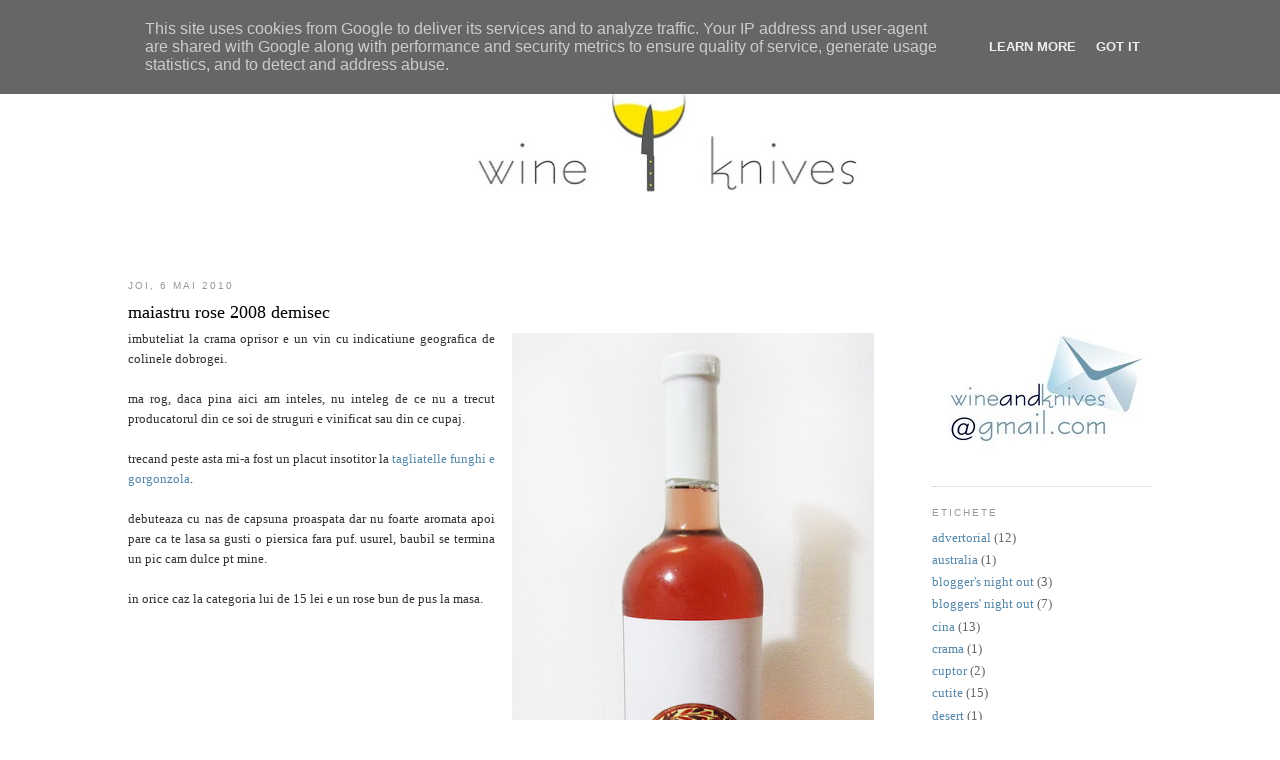

--- FILE ---
content_type: text/html; charset=UTF-8
request_url: http://www.wineandknives.ro/2010/05/maiastru-rose-2008-demisec.html
body_size: 17145
content:
<!DOCTYPE html>
<html dir='ltr' xmlns='http://www.w3.org/1999/xhtml' xmlns:b='http://www.google.com/2005/gml/b' xmlns:data='http://www.google.com/2005/gml/data' xmlns:expr='http://www.google.com/2005/gml/expr'>
<link href='http://www.picturestack.com/42/42/FkvWKFAVICONpTis.ico' rel='shortcut icon'/>
<link href='http://www.picturestack.com/42/42/FkvWKFAVICONpTis.ico'/>
<head>
<link href='https://www.blogger.com/static/v1/widgets/2944754296-widget_css_bundle.css' rel='stylesheet' type='text/css'/>
<meta content='_5B0Zr71RUQOvheDYvJOvAnRhRv72UE80r97jGSzCIo' name='google-site-verification'/>
<meta content='147384738643926' property='fb:pages'/>
<meta content='text/html; charset=UTF-8' http-equiv='Content-Type'/>
<meta content='blogger' name='generator'/>
<link href='http://www.wineandknives.ro/favicon.ico' rel='icon' type='image/x-icon'/>
<link href='http://www.wineandknives.ro/2010/05/maiastru-rose-2008-demisec.html' rel='canonical'/>
<link rel="alternate" type="application/atom+xml" title="wine and knives - Atom" href="http://www.wineandknives.ro/feeds/posts/default" />
<link rel="alternate" type="application/rss+xml" title="wine and knives - RSS" href="http://www.wineandknives.ro/feeds/posts/default?alt=rss" />
<link rel="service.post" type="application/atom+xml" title="wine and knives - Atom" href="https://www.blogger.com/feeds/8564056111826043611/posts/default" />

<link rel="alternate" type="application/atom+xml" title="wine and knives - Atom" href="http://www.wineandknives.ro/feeds/332376812101068655/comments/default" />
<!--Can't find substitution for tag [blog.ieCssRetrofitLinks]-->
<link href='https://blogger.googleusercontent.com/img/b/R29vZ2xl/AVvXsEhm8qyzAf5e8tKeZF7J4-xO4PH_IWpB-zAFQ93Y65zl6XzgI9YWdwkC05Aw2bnSOKmF__Oz95OOsnVqhhhRQKpEBfwZi9YWiiq-yOxDvO4EIBis7pi-zjtPT7HZQw9hCQo3604DfSHQ0TA/s640/maiastru+rose+800.jpg' rel='image_src'/>
<meta content='http://www.wineandknives.ro/2010/05/maiastru-rose-2008-demisec.html' property='og:url'/>
<meta content='maiastru rose 2008 demisec' property='og:title'/>
<meta content='' property='og:description'/>
<meta content='https://blogger.googleusercontent.com/img/b/R29vZ2xl/AVvXsEhm8qyzAf5e8tKeZF7J4-xO4PH_IWpB-zAFQ93Y65zl6XzgI9YWdwkC05Aw2bnSOKmF__Oz95OOsnVqhhhRQKpEBfwZi9YWiiq-yOxDvO4EIBis7pi-zjtPT7HZQw9hCQo3604DfSHQ0TA/w1200-h630-p-k-no-nu/maiastru+rose+800.jpg' property='og:image'/>
<title>maiastru rose 2008 demisec</title>
<style id='page-skin-1' type='text/css'><!--
/*
-----------------------------------------------
Blogger Template Style
Name:     Minima
Date:     26 Feb 2004
Updated by: Blogger Team
----------------------------------------------- */
/* Variable definitions
====================
<Variable name="bgcolor" description="Page Background Color"
type="color" default="#fff">
<Variable name="textcolor" description="Text Color"
type="color" default="#333">
<Variable name="linkcolor" description="Link Color"
type="color" default="#58a">
<Variable name="pagetitlecolor" description="Blog Title Color"
type="color" default="#666">
<Variable name="descriptioncolor" description="Blog Description Color"
type="color" default="#999">
<Variable name="titlecolor" description="Post Title Color"
type="color" default="#c60">
<Variable name="bordercolor" description="Border Color"
type="color" default="#ccc">
<Variable name="sidebarcolor" description="Sidebar Title Color"
type="color" default="#999">
<Variable name="sidebartextcolor" description="Sidebar Text Color"
type="color" default="#666">
<Variable name="visitedlinkcolor" description="Visited Link Color"
type="color" default="#999">
<Variable name="bodyfont" description="Text Font"
type="font" default="normal normal 100% Georgia, Serif">
<Variable name="headerfont" description="Sidebar Title Font"
type="font"
default="normal normal 78% 'Trebuchet MS',Trebuchet,Arial,Verdana,Sans-serif">
<Variable name="pagetitlefont" description="Blog Title Font"
type="font"
default="normal normal 200% Georgia, Serif">
<Variable name="descriptionfont" description="Blog Description Font"
type="font"
default="normal normal 78% 'Trebuchet MS', Trebuchet, Arial, Verdana, Sans-serif">
<Variable name="postfooterfont" description="Post Footer Font"
type="font"
default="normal normal 78% 'Trebuchet MS', Trebuchet, Arial, Verdana, Sans-serif">
<Variable name="startSide" description="Side where text starts in blog language"
type="automatic" default="left">
<Variable name="endSide" description="Side where text ends in blog language"
type="automatic" default="right">
*/
/* Use this with templates/template-twocol.html */
body {
background:#ffffff;
margin:0;
color:#333333;
font:x-small Georgia Serif;
font-size/* */:/**/small;
font-size: /**/small;
text-align: center;
}
a:link {
color:#5588aa;
text-decoration:none;
}
a:visited {
color:#999999;
text-decoration:none;
}
a:hover {
color:#000000;
text-decoration:underline;
}
a img {
border-width:0;
}
/* Header
-----------------------------------------------
*/
#header-wrapper {
width:1024px;
margin:0 auto 0 px;
border:0px solid #cccccc;
}
#header-inner {
background-position: left;
margin-left: 0 px;
margin-right: 0 px;
}
#header {
margin: 5px;
border: 0px solid #cccccc;
text-align: center;
color:#666666;
}
#header h1 {
margin:5px 5px 0;
padding:15px 20px .25em;
line-height:1.2em;
text-transform:uppercase;
letter-spacing:.2em;
font: normal normal 200% Georgia, Serif;
}
#header a {
color:#666666;
text-decoration:none;
}
#header a:hover {
color:#666666;
}
#header .description {
margin:0 5px 5px;
padding:0 20px 15px;
max-width:700px;
text-transform:uppercase;
letter-spacing:.2em;
line-height: 1.4em;
font: normal normal 78% 'Trebuchet MS', Trebuchet, Arial, Verdana, Sans-serif;
color: #999999;
}
#header img {
margin-left: auto;
margin-right: auto;
}
/* Outer-Wrapper
----------------------------------------------- */
#outer-wrapper {
width: 1024px;
margin:0 auto;
padding:30px;
text-align:left;
font: normal normal 100% Georgia, Serif;
}
#main-wrapper {
width: 750px;
float: left;
word-wrap: break-word; /* fix for long text breaking sidebar float in IE */
overflow: hidden;     /* fix for long non-text content breaking IE sidebar float */
}
#sidebar-wrapper {
width: 220px;
float: right;
word-wrap: break-word; /* fix for long text breaking sidebar float in IE */
overflow: hidden;      /* fix for long non-text content breaking IE sidebar float */
}
/* Headings
----------------------------------------------- */
h2 {
margin:1.5em 0 .75em;
font:normal normal 78% 'Trebuchet MS',Trebuchet,Arial,Verdana,Sans-serif;
line-height: 1.4em;
text-transform:uppercase;
letter-spacing:.2em;
color:#999999;
}
/* Posts
-----------------------------------------------
*/
h2.date-header {
margin:1.5em 0 .5em;
}
.post {
margin:.5em 0 1.5em;
border-bottom:1px dotted #cccccc;
padding-bottom:1.5em;
}
.post h3 {
margin:.25em 0 0;
padding:0 0 4px;
font-size:140%;
font-weight:normal;
line-height:1.4em;
color:#000000;
}
.post h3 a, .post h3 a:visited, .post h3 strong {
display:block;
text-decoration:none;
color:#000000;
font-weight:normal;
}
.post h3 strong, .post h3 a:hover {
color:#333333;
}
.post-body {
margin:0 0 .75em;
line-height:1.6em;
}
.post-footer {
margin: .75em 0;
color:#999999;
text-transform:uppercase;
letter-spacing:.1em;
font: normal normal 78% 'Trebuchet MS', Trebuchet, Arial, Verdana, Sans-serif;
line-height: 1.4em;
}
.comment-link {
margin-left:.6em;
}
.post img {
padding:4px;
border:0px solid #cccccc;
}
blockquote {
border:1px dashed #000000;
background: #ffffff;
margin: 6px 10px 6px 10px;
padding: 8px 8px 8px 8px;
font-size: 1em;
font-style:italic;
line-height:1.4em;
}
blockquote p {
margin: 0;
padding-top:10px;
}
/* Comments
----------------------------------------------- */
#comments h4 {
margin:1em 0;
font-weight: bold;
line-height: 1.4em;
text-transform:uppercase;
letter-spacing:.2em;
color: #999999;
}
#comments-block {
margin:1em 0 1.5em;
line-height:1.6em;
}
#comments-block .comment-author {
margin:.5em 0;
}
#comments-block .comment-body {
margin:.25em 0 0;
}
#comments-block .comment-footer {
margin:-.25em 0 2em;
line-height: 1.4em;
text-transform:uppercase;
letter-spacing:.1em;
}
#comments-block .comment-body p {
margin:0 0 .75em;
}
.deleted-comment {
font-style:italic;
color:gray;
}
#blog-pager-newer-link {
float: left;
}
#blog-pager-older-link {
float: right;
}
#blog-pager {
text-align: center;
}
.feed-links {
clear: both;
line-height: 2.5em;
}
/* Sidebar Content
----------------------------------------------- */
.sidebar {
color: #666666;
line-height: 1.5em;
}
.sidebar ul {
list-style:none;
margin:0 0 0;
padding:0 0 0;
}
.sidebar li {
margin:0;
padding-top:0;
padding-right:0;
padding-bottom:.25em;
padding-left:15px;
text-indent:-15px;
line-height:1.5em;
}
.sidebar .widget, .main .widget {
border-bottom:1px dotted #cccccc;
margin:0 0 1.5em;
padding:0 0 1.5em;
}
.main .Blog {
border-bottom-width: 0;
}
/* Profile
----------------------------------------------- */
.profile-img {
float: left;
margin-top: 0;
margin-right: 5px;
margin-bottom: 5px;
margin-left: 0;
padding: 4px;
border: 1px solid #cccccc;
}
.profile-data {
margin:0;
text-transform:uppercase;
letter-spacing:.1em;
font: normal normal 78% 'Trebuchet MS', Trebuchet, Arial, Verdana, Sans-serif;
color: #999999;
font-weight: bold;
line-height: 1.6em;
}
.profile-datablock {
margin:.5em 0 .5em;
}
.profile-textblock {
margin: 0.5em 0;
line-height: 1.6em;
}
.profile-link {
font: normal normal 78% 'Trebuchet MS', Trebuchet, Arial, Verdana, Sans-serif;
text-transform: uppercase;
letter-spacing: .1em;
}
/* Footer
----------------------------------------------- */
#footer {
width:660px;
clear:both;
margin:0 auto;
padding-top:15px;
line-height: 1.6em;
text-transform:uppercase;
letter-spacing:.1em;
text-align: center;
}

--></style>
<style type='text/css'>
#related-posts {
float:center;
text-transform:none;
height:100%;
min-height:100%;
padding-top:5px;
padding-left:5px;
}

#related-posts h2{
font-size: 1.6em;
font-weight: bold;
color: black;
font-family: Georgia, &#8220;Times New Roman&#8221;, Times, serif;
margin-bottom: 0.75em;
margin-top: 0em;
padding-top: 0em;
}
#related-posts a{
color:black;
}
#related-posts a:hover{
color:black;
}

#related-posts  a:hover {
background-color:#d4eaf2;
}
</style>
<script type='text/javascript'>
var defaultnoimage="https://blogger.googleusercontent.com/img/b/R29vZ2xl/AVvXsEhjL-JZEbWu0E15QU2PQRltMwC0jkEGXtPVqZvpEoSMRELfZQDhZI7bldelE18b4N1Qss6OGf_1_XKK9xYf7P15_rPRsUt_BrSi6z7BWKxxaveOMub3QbXSd7TBPvfCFw4nOQ0DDAaN6Y4/s400/noimage.png";
var maxresults=5;
var splittercolor="#d4eaf2";
var relatedpoststitle="Related Posts";
</script>
<script src='http://blogergadgets.googlecode.com/files/related-posts-with-thumbnails-for-blogger-pro.js' type='text/javascript'></script>
<!--Related Posts with thumbnails Scripts and Styles End-->
<link href='http://www.picturestack.com/42/42/FkvWKFAVICONpTis.ico' rel='shortcuticon'/>
<style media='print' type='text/css'>
#header-wrapper, #header, .header, #sidebar-wrapper, .sidebar, #footer-wrapper, #footer, .date-header, .post-meta-data, .comment-link, .comment-footer, #blog-pager, #backlinks-container, #navbar-section, .subscribe_notice, .noprint {display: none;}
#main-wrapper {width: 95%}
</style>
<link href='https://www.blogger.com/dyn-css/authorization.css?targetBlogID=8564056111826043611&amp;zx=e8d5d679-25d0-40e7-9e3c-8fb5d6fb1c1c' media='none' onload='if(media!=&#39;all&#39;)media=&#39;all&#39;' rel='stylesheet'/><noscript><link href='https://www.blogger.com/dyn-css/authorization.css?targetBlogID=8564056111826043611&amp;zx=e8d5d679-25d0-40e7-9e3c-8fb5d6fb1c1c' rel='stylesheet'/></noscript>
<meta name='google-adsense-platform-account' content='ca-host-pub-1556223355139109'/>
<meta name='google-adsense-platform-domain' content='blogspot.com'/>

<script type="text/javascript" language="javascript">
  // Supply ads personalization default for EEA readers
  // See https://www.blogger.com/go/adspersonalization
  adsbygoogle = window.adsbygoogle || [];
  if (typeof adsbygoogle.requestNonPersonalizedAds === 'undefined') {
    adsbygoogle.requestNonPersonalizedAds = 1;
  }
</script>


</head>
<body>
<div class='navbar section' id='navbar'><div class='widget Navbar' data-version='1' id='Navbar1'><script type="text/javascript">
    function setAttributeOnload(object, attribute, val) {
      if(window.addEventListener) {
        window.addEventListener('load',
          function(){ object[attribute] = val; }, false);
      } else {
        window.attachEvent('onload', function(){ object[attribute] = val; });
      }
    }
  </script>
<div id="navbar-iframe-container"></div>
<script type="text/javascript" src="https://apis.google.com/js/platform.js"></script>
<script type="text/javascript">
      gapi.load("gapi.iframes:gapi.iframes.style.bubble", function() {
        if (gapi.iframes && gapi.iframes.getContext) {
          gapi.iframes.getContext().openChild({
              url: 'https://www.blogger.com/navbar/8564056111826043611?po\x3d332376812101068655\x26origin\x3dhttp://www.wineandknives.ro',
              where: document.getElementById("navbar-iframe-container"),
              id: "navbar-iframe"
          });
        }
      });
    </script><script type="text/javascript">
(function() {
var script = document.createElement('script');
script.type = 'text/javascript';
script.src = '//pagead2.googlesyndication.com/pagead/js/google_top_exp.js';
var head = document.getElementsByTagName('head')[0];
if (head) {
head.appendChild(script);
}})();
</script>
</div></div>
<div id='outer-wrapper'><div id='wrap2'>
<!-- skip links for text browsers -->
<span id='skiplinks' style='display:none;'>
<a href='#main'>skip to main </a> |
      <a href='#sidebar'>skip to sidebar</a>
</span>
<div id='header-wrapper'>
<div class='header section' id='header'><div class='widget Header' data-version='1' id='Header1'>
<div id='header-inner'>
<a href='http://www.wineandknives.ro/' style='display: block'>
<img alt='wine and knives' height='194px; ' id='Header1_headerimg' src='https://blogger.googleusercontent.com/img/b/R29vZ2xl/AVvXsEinxM1Jv3lpZnX7Jj3HbjrQx6SAVe9KKGilVyI9Hsa9_YB6gsmkMQLrunrdb8n7DNaHvrtczl0CE4osVXZZl5hNTwIsLXm63Pomt8NJ5SaDZ2SEkTwoX2Ym38XaFIiWPFdeZiyw9twMf8M/s1024/wine%2526knives.jpg' style='display: block' width='1014px; '/>
</a>
</div>
</div></div>
</div>
<div id='content-wrapper'>
<div id='crosscol-wrapper' style='text-align:center'>
<div class='crosscol no-items section' id='crosscol'></div>
</div>
<div id='main-wrapper'>
<div class='main section' id='main'><div class='widget Blog' data-version='1' id='Blog1'>
<div class='blog-posts hfeed'>

          <div class="date-outer">
        
<h2 class='date-header'><span>joi, 6 mai 2010</span></h2>

          <div class="date-posts">
        
<div class='post-outer'>
<div class='post hentry uncustomized-post-template'>
<a name='332376812101068655'></a>
<h3 class='post-title entry-title'>
<a href='http://www.wineandknives.ro/2010/05/maiastru-rose-2008-demisec.html'>maiastru rose 2008 demisec</a>
</h3>
<div class='post-header'>
<div class='post-header-line-1'></div>
</div>
<div class='post-body entry-content'>
<div class="separator" style="clear: both; text-align: center;"><a href="https://blogger.googleusercontent.com/img/b/R29vZ2xl/AVvXsEhm8qyzAf5e8tKeZF7J4-xO4PH_IWpB-zAFQ93Y65zl6XzgI9YWdwkC05Aw2bnSOKmF__Oz95OOsnVqhhhRQKpEBfwZi9YWiiq-yOxDvO4EIBis7pi-zjtPT7HZQw9hCQo3604DfSHQ0TA/s1600/maiastru+rose+800.jpg" imageanchor="1" style="clear: right; float: right; margin-bottom: 1em; margin-left: 1em;"><img border="0" height="640" src="https://blogger.googleusercontent.com/img/b/R29vZ2xl/AVvXsEhm8qyzAf5e8tKeZF7J4-xO4PH_IWpB-zAFQ93Y65zl6XzgI9YWdwkC05Aw2bnSOKmF__Oz95OOsnVqhhhRQKpEBfwZi9YWiiq-yOxDvO4EIBis7pi-zjtPT7HZQw9hCQo3604DfSHQ0TA/s640/maiastru+rose+800.jpg" width="362" /></a></div><div style="text-align: justify;">imbuteliat la crama oprisor e un vin cu indicatiune geografica de colinele dobrogei.</div><div style="text-align: justify;"><br />
</div><div style="text-align: justify;">ma rog, daca pina aici am inteles, nu inteleg de ce nu a trecut producatorul din ce soi de struguri e vinificat sau din ce cupaj.</div><div style="text-align: justify;"><br />
</div><div style="text-align: justify;">trecand peste asta mi-a fost un placut insotitor la <a href="http://wineandknives.blogspot.com/2010/05/tagliatelle-funghi-e-gorgonzola.html">tagliatelle funghi e gorgonzola</a>. </div><div style="text-align: justify;"><br />
</div><div style="text-align: justify;">debuteaza cu nas de capsuna proaspata dar nu foarte aromata apoi pare ca te lasa sa gusti o piersica fara puf. usurel, baubil se termina un pic cam dulce pt mine. </div><div style="text-align: justify;"><br />
</div><div style="text-align: justify;">in orice caz la categoria lui de 15 lei e un rose bun de pus la masa.</div>
<iframe allowTransparency='true' frameborder='0' scrolling='no' src='http://www.facebook.com/plugins/like.php?href=http://www.wineandknives.ro/2010/05/maiastru-rose-2008-demisec.html&layout=standard&show_faces=false&width=100&action=like&font=arial&colorscheme=light' style='border:none; overflow:hidden; width:450px; height:40px;'></iframe>
<div style='clear: both;'></div>
</div>
<div class='post-footer'>
<div class='post-footer-line post-footer-line-1'>
<div id='related-posts'>
<script src='/feeds/posts/default/-/vinuri?alt=json-in-script&callback=related_results_labels_thumbs&max-results=6' type='text/javascript'></script>
<script type='text/javascript'>
removeRelatedDuplicates_thumbs();
printRelatedLabels_thumbs("http://www.wineandknives.ro/2010/05/maiastru-rose-2008-demisec.html");
</script>
</div><div style='clear:both'></div>
<span class='post-author vcard'>
Publicat de
<span class='fn'>wine and knives</span>
</span>
<span class='post-timestamp'>
la
<a class='timestamp-link' href='http://www.wineandknives.ro/2010/05/maiastru-rose-2008-demisec.html' rel='bookmark' title='permanent link'><abbr class='published' title='2010-05-06T12:19:00+03:00'>12:19</abbr></a>
</span>
<span class='reaction-buttons'>
</span>
<span class='star-ratings'>
</span>
<span class='post-comment-link'>
</span>
<span class='post-backlinks post-comment-link'>
</span>
<span class='post-icons'>
<span class='item-control blog-admin pid-17224122'>
<a href='https://www.blogger.com/post-edit.g?blogID=8564056111826043611&postID=332376812101068655&from=pencil' title='Editați postarea'>
<img alt='' class='icon-action' height='18' src='https://resources.blogblog.com/img/icon18_edit_allbkg.gif' width='18'/>
</a>
</span>
</span>
</div>
<div class='post-footer-line post-footer-line-2'>
<span class='post-labels'>
Etichete:
<a href='http://www.wineandknives.ro/search/label/vinuri' rel='tag'>vinuri</a>
</span>
</div>
<div class='post-footer-line post-footer-line-3'>
<div class='post-share-buttons'>
<a class='goog-inline-block share-button sb-email' href='https://www.blogger.com/share-post.g?blogID=8564056111826043611&postID=332376812101068655&target=email' target='_blank' title='Trimiteți  prin e-mail
'><span class='share-button-link-text'>Trimiteți  prin e-mail
</span></a><a class='goog-inline-block share-button sb-blog' href='https://www.blogger.com/share-post.g?blogID=8564056111826043611&postID=332376812101068655&target=blog' onclick='window.open(this.href, "_blank", "height=270,width=475"); return false;' target='_blank' title='Postați pe blog!'><span class='share-button-link-text'>Postați pe blog!</span></a><a class='goog-inline-block share-button sb-twitter' href='https://www.blogger.com/share-post.g?blogID=8564056111826043611&postID=332376812101068655&target=twitter' target='_blank' title='Trimiteți pe X'><span class='share-button-link-text'>Trimiteți pe X</span></a><a class='goog-inline-block share-button sb-facebook' href='https://www.blogger.com/share-post.g?blogID=8564056111826043611&postID=332376812101068655&target=facebook' onclick='window.open(this.href, "_blank", "height=430,width=640"); return false;' target='_blank' title='Distribuiți pe Facebook'><span class='share-button-link-text'>Distribuiți pe Facebook</span></a><a class='goog-inline-block share-button sb-pinterest' href='https://www.blogger.com/share-post.g?blogID=8564056111826043611&postID=332376812101068655&target=pinterest' target='_blank' title='Trimiteți către Pinterest'><span class='share-button-link-text'>Trimiteți către Pinterest</span></a>
</div>
<span class='post-location'>
</span>
</div>
</div>
</div>
<div class='comments' id='comments'>
<a name='comments'></a>
<h4>6 comentarii:</h4>
<div class='comments-content'>
<script async='async' src='' type='text/javascript'></script>
<script type='text/javascript'>
    (function() {
      var items = null;
      var msgs = null;
      var config = {};

// <![CDATA[
      var cursor = null;
      if (items && items.length > 0) {
        cursor = parseInt(items[items.length - 1].timestamp) + 1;
      }

      var bodyFromEntry = function(entry) {
        var text = (entry &&
                    ((entry.content && entry.content.$t) ||
                     (entry.summary && entry.summary.$t))) ||
            '';
        if (entry && entry.gd$extendedProperty) {
          for (var k in entry.gd$extendedProperty) {
            if (entry.gd$extendedProperty[k].name == 'blogger.contentRemoved') {
              return '<span class="deleted-comment">' + text + '</span>';
            }
          }
        }
        return text;
      }

      var parse = function(data) {
        cursor = null;
        var comments = [];
        if (data && data.feed && data.feed.entry) {
          for (var i = 0, entry; entry = data.feed.entry[i]; i++) {
            var comment = {};
            // comment ID, parsed out of the original id format
            var id = /blog-(\d+).post-(\d+)/.exec(entry.id.$t);
            comment.id = id ? id[2] : null;
            comment.body = bodyFromEntry(entry);
            comment.timestamp = Date.parse(entry.published.$t) + '';
            if (entry.author && entry.author.constructor === Array) {
              var auth = entry.author[0];
              if (auth) {
                comment.author = {
                  name: (auth.name ? auth.name.$t : undefined),
                  profileUrl: (auth.uri ? auth.uri.$t : undefined),
                  avatarUrl: (auth.gd$image ? auth.gd$image.src : undefined)
                };
              }
            }
            if (entry.link) {
              if (entry.link[2]) {
                comment.link = comment.permalink = entry.link[2].href;
              }
              if (entry.link[3]) {
                var pid = /.*comments\/default\/(\d+)\?.*/.exec(entry.link[3].href);
                if (pid && pid[1]) {
                  comment.parentId = pid[1];
                }
              }
            }
            comment.deleteclass = 'item-control blog-admin';
            if (entry.gd$extendedProperty) {
              for (var k in entry.gd$extendedProperty) {
                if (entry.gd$extendedProperty[k].name == 'blogger.itemClass') {
                  comment.deleteclass += ' ' + entry.gd$extendedProperty[k].value;
                } else if (entry.gd$extendedProperty[k].name == 'blogger.displayTime') {
                  comment.displayTime = entry.gd$extendedProperty[k].value;
                }
              }
            }
            comments.push(comment);
          }
        }
        return comments;
      };

      var paginator = function(callback) {
        if (hasMore()) {
          var url = config.feed + '?alt=json&v=2&orderby=published&reverse=false&max-results=50';
          if (cursor) {
            url += '&published-min=' + new Date(cursor).toISOString();
          }
          window.bloggercomments = function(data) {
            var parsed = parse(data);
            cursor = parsed.length < 50 ? null
                : parseInt(parsed[parsed.length - 1].timestamp) + 1
            callback(parsed);
            window.bloggercomments = null;
          }
          url += '&callback=bloggercomments';
          var script = document.createElement('script');
          script.type = 'text/javascript';
          script.src = url;
          document.getElementsByTagName('head')[0].appendChild(script);
        }
      };
      var hasMore = function() {
        return !!cursor;
      };
      var getMeta = function(key, comment) {
        if ('iswriter' == key) {
          var matches = !!comment.author
              && comment.author.name == config.authorName
              && comment.author.profileUrl == config.authorUrl;
          return matches ? 'true' : '';
        } else if ('deletelink' == key) {
          return config.baseUri + '/comment/delete/'
               + config.blogId + '/' + comment.id;
        } else if ('deleteclass' == key) {
          return comment.deleteclass;
        }
        return '';
      };

      var replybox = null;
      var replyUrlParts = null;
      var replyParent = undefined;

      var onReply = function(commentId, domId) {
        if (replybox == null) {
          // lazily cache replybox, and adjust to suit this style:
          replybox = document.getElementById('comment-editor');
          if (replybox != null) {
            replybox.height = '250px';
            replybox.style.display = 'block';
            replyUrlParts = replybox.src.split('#');
          }
        }
        if (replybox && (commentId !== replyParent)) {
          replybox.src = '';
          document.getElementById(domId).insertBefore(replybox, null);
          replybox.src = replyUrlParts[0]
              + (commentId ? '&parentID=' + commentId : '')
              + '#' + replyUrlParts[1];
          replyParent = commentId;
        }
      };

      var hash = (window.location.hash || '#').substring(1);
      var startThread, targetComment;
      if (/^comment-form_/.test(hash)) {
        startThread = hash.substring('comment-form_'.length);
      } else if (/^c[0-9]+$/.test(hash)) {
        targetComment = hash.substring(1);
      }

      // Configure commenting API:
      var configJso = {
        'maxDepth': config.maxThreadDepth
      };
      var provider = {
        'id': config.postId,
        'data': items,
        'loadNext': paginator,
        'hasMore': hasMore,
        'getMeta': getMeta,
        'onReply': onReply,
        'rendered': true,
        'initComment': targetComment,
        'initReplyThread': startThread,
        'config': configJso,
        'messages': msgs
      };

      var render = function() {
        if (window.goog && window.goog.comments) {
          var holder = document.getElementById('comment-holder');
          window.goog.comments.render(holder, provider);
        }
      };

      // render now, or queue to render when library loads:
      if (window.goog && window.goog.comments) {
        render();
      } else {
        window.goog = window.goog || {};
        window.goog.comments = window.goog.comments || {};
        window.goog.comments.loadQueue = window.goog.comments.loadQueue || [];
        window.goog.comments.loadQueue.push(render);
      }
    })();
// ]]>
  </script>
<div id='comment-holder'>
<div class="comment-thread toplevel-thread"><ol id="top-ra"><li class="comment" id="c1176805213673378172"><div class="avatar-image-container"><img src="//www.blogger.com/img/blogger_logo_round_35.png" alt=""/></div><div class="comment-block"><div class="comment-header"><cite class="user"><a href="https://www.blogger.com/profile/00009249829867167015" rel="nofollow">Momo</a></cite><span class="icon user "></span><span class="datetime secondary-text"><a rel="nofollow" href="http://www.wineandknives.ro/2010/05/maiastru-rose-2008-demisec.html?showComment=1273139545062#c1176805213673378172">6 mai 2010 la 12:52</a></span></div><p class="comment-content">ce bine imi prind informatiile de la tine!sper sa mai invat una-alta despre aceasta licoare si sa stiu ce sa aleg in magazin in caz ca trebuie sa o fac!</p><span class="comment-actions secondary-text"><a class="comment-reply" target="_self" data-comment-id="1176805213673378172">Răspundeți</a><span class="item-control blog-admin blog-admin pid-39551220"><a target="_self" href="https://www.blogger.com/comment/delete/8564056111826043611/1176805213673378172">Ștergere</a></span></span></div><div class="comment-replies"><div id="c1176805213673378172-rt" class="comment-thread inline-thread hidden"><span class="thread-toggle thread-expanded"><span class="thread-arrow"></span><span class="thread-count"><a target="_self">Răspunsuri</a></span></span><ol id="c1176805213673378172-ra" class="thread-chrome thread-expanded"><div></div><div id="c1176805213673378172-continue" class="continue"><a class="comment-reply" target="_self" data-comment-id="1176805213673378172">Răspundeți</a></div></ol></div></div><div class="comment-replybox-single" id="c1176805213673378172-ce"></div></li><li class="comment" id="c2085944594033929904"><div class="avatar-image-container"><img src="//blogger.googleusercontent.com/img/b/R29vZ2xl/AVvXsEhg1pU3-lAn7xYKhb7PjM92CM8nlCN2PMZHqRqbSNGixaxKayhAFAJPGPO2U_GfNvjzPDq9mC0s2ABSo3fshWs-ZV-d-Q85Kgpd22hVeH8D5FsXpbMYZClsVcYhbk5azJk/s45-c/wine&amp;knives.jpg" alt=""/></div><div class="comment-block"><div class="comment-header"><cite class="user"><a href="https://www.blogger.com/profile/01592817256546114076" rel="nofollow">wine and knives</a></cite><span class="icon user blog-author"></span><span class="datetime secondary-text"><a rel="nofollow" href="http://www.wineandknives.ro/2010/05/maiastru-rose-2008-demisec.html?showComment=1273140999822#c2085944594033929904">6 mai 2010 la 13:16</a></span></div><p class="comment-content">@alison d-aia sunt buni pritenii :))</p><span class="comment-actions secondary-text"><a class="comment-reply" target="_self" data-comment-id="2085944594033929904">Răspundeți</a><span class="item-control blog-admin blog-admin pid-17224122"><a target="_self" href="https://www.blogger.com/comment/delete/8564056111826043611/2085944594033929904">Ștergere</a></span></span></div><div class="comment-replies"><div id="c2085944594033929904-rt" class="comment-thread inline-thread hidden"><span class="thread-toggle thread-expanded"><span class="thread-arrow"></span><span class="thread-count"><a target="_self">Răspunsuri</a></span></span><ol id="c2085944594033929904-ra" class="thread-chrome thread-expanded"><div></div><div id="c2085944594033929904-continue" class="continue"><a class="comment-reply" target="_self" data-comment-id="2085944594033929904">Răspundeți</a></div></ol></div></div><div class="comment-replybox-single" id="c2085944594033929904-ce"></div></li><li class="comment" id="c6836348963377877111"><div class="avatar-image-container"><img src="//www.blogger.com/img/blogger_logo_round_35.png" alt=""/></div><div class="comment-block"><div class="comment-header"><cite class="user"><a href="https://www.blogger.com/profile/13928504303712860169" rel="nofollow">George Mitea</a></cite><span class="icon user "></span><span class="datetime secondary-text"><a rel="nofollow" href="http://www.wineandknives.ro/2010/05/maiastru-rose-2008-demisec.html?showComment=1273177193425#c6836348963377877111">6 mai 2010 la 23:19</a></span></div><p class="comment-content">nu te mai plange atat, pe eticheta roseului Frunza de la Recas nu scrie nici ce vin este (sec, demi, etc.). Dar vinul e absolut ok.</p><span class="comment-actions secondary-text"><a class="comment-reply" target="_self" data-comment-id="6836348963377877111">Răspundeți</a><span class="item-control blog-admin blog-admin pid-1638032848"><a target="_self" href="https://www.blogger.com/comment/delete/8564056111826043611/6836348963377877111">Ștergere</a></span></span></div><div class="comment-replies"><div id="c6836348963377877111-rt" class="comment-thread inline-thread hidden"><span class="thread-toggle thread-expanded"><span class="thread-arrow"></span><span class="thread-count"><a target="_self">Răspunsuri</a></span></span><ol id="c6836348963377877111-ra" class="thread-chrome thread-expanded"><div></div><div id="c6836348963377877111-continue" class="continue"><a class="comment-reply" target="_self" data-comment-id="6836348963377877111">Răspundeți</a></div></ol></div></div><div class="comment-replybox-single" id="c6836348963377877111-ce"></div></li><li class="comment" id="c7557355116884638948"><div class="avatar-image-container"><img src="//blogger.googleusercontent.com/img/b/R29vZ2xl/AVvXsEhg1pU3-lAn7xYKhb7PjM92CM8nlCN2PMZHqRqbSNGixaxKayhAFAJPGPO2U_GfNvjzPDq9mC0s2ABSo3fshWs-ZV-d-Q85Kgpd22hVeH8D5FsXpbMYZClsVcYhbk5azJk/s45-c/wine&amp;knives.jpg" alt=""/></div><div class="comment-block"><div class="comment-header"><cite class="user"><a href="https://www.blogger.com/profile/01592817256546114076" rel="nofollow">wine and knives</a></cite><span class="icon user blog-author"></span><span class="datetime secondary-text"><a rel="nofollow" href="http://www.wineandknives.ro/2010/05/maiastru-rose-2008-demisec.html?showComment=1273215301413#c7557355116884638948">7 mai 2010 la 09:55</a></span></div><p class="comment-content">frunza de la recas nu e un reper in viata pt mine :))</p><span class="comment-actions secondary-text"><a class="comment-reply" target="_self" data-comment-id="7557355116884638948">Răspundeți</a><span class="item-control blog-admin blog-admin pid-17224122"><a target="_self" href="https://www.blogger.com/comment/delete/8564056111826043611/7557355116884638948">Ștergere</a></span></span></div><div class="comment-replies"><div id="c7557355116884638948-rt" class="comment-thread inline-thread hidden"><span class="thread-toggle thread-expanded"><span class="thread-arrow"></span><span class="thread-count"><a target="_self">Răspunsuri</a></span></span><ol id="c7557355116884638948-ra" class="thread-chrome thread-expanded"><div></div><div id="c7557355116884638948-continue" class="continue"><a class="comment-reply" target="_self" data-comment-id="7557355116884638948">Răspundeți</a></div></ol></div></div><div class="comment-replybox-single" id="c7557355116884638948-ce"></div></li><li class="comment" id="c7656815678350958609"><div class="avatar-image-container"><img src="//blogger.googleusercontent.com/img/b/R29vZ2xl/AVvXsEiHMwtGxulBdhCT0jOeh1e674GjZ1NYA3DyezN_z1Wfk7W0VAgVaY9-nqSIQAyMBATAsN_BXQENc1IdqBR8G3cfvEXCsVXT5LiyUsDkl3KSlSxJsj-HWevgrNzAQPZAbg/s45-c/S6302628.JPG" alt=""/></div><div class="comment-block"><div class="comment-header"><cite class="user"><a href="https://www.blogger.com/profile/00488689410445744081" rel="nofollow">alibus</a></cite><span class="icon user "></span><span class="datetime secondary-text"><a rel="nofollow" href="http://www.wineandknives.ro/2010/05/maiastru-rose-2008-demisec.html?showComment=1273233090209#c7656815678350958609">7 mai 2010 la 14:51</a></span></div><p class="comment-content">nici pe marile vinuri frantuzesti nu prea apar soiurile.</p><span class="comment-actions secondary-text"><a class="comment-reply" target="_self" data-comment-id="7656815678350958609">Răspundeți</a><span class="item-control blog-admin blog-admin pid-579813060"><a target="_self" href="https://www.blogger.com/comment/delete/8564056111826043611/7656815678350958609">Ștergere</a></span></span></div><div class="comment-replies"><div id="c7656815678350958609-rt" class="comment-thread inline-thread hidden"><span class="thread-toggle thread-expanded"><span class="thread-arrow"></span><span class="thread-count"><a target="_self">Răspunsuri</a></span></span><ol id="c7656815678350958609-ra" class="thread-chrome thread-expanded"><div></div><div id="c7656815678350958609-continue" class="continue"><a class="comment-reply" target="_self" data-comment-id="7656815678350958609">Răspundeți</a></div></ol></div></div><div class="comment-replybox-single" id="c7656815678350958609-ce"></div></li><li class="comment" id="c6369945769859805198"><div class="avatar-image-container"><img src="//www.blogger.com/img/blogger_logo_round_35.png" alt=""/></div><div class="comment-block"><div class="comment-header"><cite class="user"><a href="https://www.blogger.com/profile/18046827710032934404" rel="nofollow">wine</a></cite><span class="icon user "></span><span class="datetime secondary-text"><a rel="nofollow" href="http://www.wineandknives.ro/2010/05/maiastru-rose-2008-demisec.html?showComment=1273235814166#c6369945769859805198">7 mai 2010 la 15:36</a></span></div><p class="comment-content">in ro la doc e cam obligatoriu dupa cunostinta mea. la cupaj poti sa nu scri daca nu ai un soi traditional in el. la ig chiar nu stiu cum e. <br><br>dar ar trebui sa fie ca la doc.</p><span class="comment-actions secondary-text"><a class="comment-reply" target="_self" data-comment-id="6369945769859805198">Răspundeți</a><span class="item-control blog-admin blog-admin pid-919328408"><a target="_self" href="https://www.blogger.com/comment/delete/8564056111826043611/6369945769859805198">Ștergere</a></span></span></div><div class="comment-replies"><div id="c6369945769859805198-rt" class="comment-thread inline-thread hidden"><span class="thread-toggle thread-expanded"><span class="thread-arrow"></span><span class="thread-count"><a target="_self">Răspunsuri</a></span></span><ol id="c6369945769859805198-ra" class="thread-chrome thread-expanded"><div></div><div id="c6369945769859805198-continue" class="continue"><a class="comment-reply" target="_self" data-comment-id="6369945769859805198">Răspundeți</a></div></ol></div></div><div class="comment-replybox-single" id="c6369945769859805198-ce"></div></li></ol><div id="top-continue" class="continue"><a class="comment-reply" target="_self">Adăugați un comentariu</a></div><div class="comment-replybox-thread" id="top-ce"></div><div class="loadmore hidden" data-post-id="332376812101068655"><a target="_self">Încărcați mai multe...</a></div></div>
</div>
</div>
<p class='comment-footer'>
<div class='comment-form'>
<a name='comment-form'></a>
<p>
</p>
<a href='https://www.blogger.com/comment/frame/8564056111826043611?po=332376812101068655&hl=ro&saa=85391&origin=http://www.wineandknives.ro' id='comment-editor-src'></a>
<iframe allowtransparency='true' class='blogger-iframe-colorize blogger-comment-from-post' frameborder='0' height='410px' id='comment-editor' name='comment-editor' src='' width='100%'></iframe>
<script src='https://www.blogger.com/static/v1/jsbin/2830521187-comment_from_post_iframe.js' type='text/javascript'></script>
<script type='text/javascript'>
      BLOG_CMT_createIframe('https://www.blogger.com/rpc_relay.html');
    </script>
</div>
</p>
<div id='backlinks-container'>
<div id='Blog1_backlinks-container'>
</div>
</div>
</div>
</div>

        </div></div>
      
</div>
<div class='blog-pager' id='blog-pager'>
<span id='blog-pager-newer-link'>
<a class='blog-pager-newer-link' href='http://www.wineandknives.ro/2010/05/capsune-cu-mozzarella-si-aceto.html' id='Blog1_blog-pager-newer-link' title='Postare mai nouă'>Postare mai nouă</a>
</span>
<span id='blog-pager-older-link'>
<a class='blog-pager-older-link' href='http://www.wineandknives.ro/2010/05/tagliatelle-funghi-e-gorgonzola.html' id='Blog1_blog-pager-older-link' title='Postare mai veche'>Postare mai veche</a>
</span>
<a class='home-link' href='http://www.wineandknives.ro/'>Pagina de pornire</a>
</div>
<div class='clear'></div>
<div class='post-feeds'>
<div class='feed-links'>
Abonați-vă la:
<a class='feed-link' href='http://www.wineandknives.ro/feeds/332376812101068655/comments/default' target='_blank' type='application/atom+xml'>Postare comentarii (Atom)</a>
</div>
</div>
</div></div>
</div>
<div id='sidebar-wrapper'>
<div class='sidebar section' id='sidebar'><div class='widget Image' data-version='1' id='Image1'>
<div class='widget-content'>
<img alt='' height='197' id='Image1_img' src='http://1.bp.blogspot.com/_2TUKT37RTgE/S7sC5u4BDLI/AAAAAAAABTk/dJh32ZYev-A/S1600-R/mail+wak.jpg' width='220'/>
<br/>
</div>
<div class='clear'></div>
</div><div class='widget Label' data-version='1' id='Label1'>
<h2>Etichete</h2>
<div class='widget-content list-label-widget-content'>
<ul>
<li>
<a dir='ltr' href='http://www.wineandknives.ro/search/label/advertorial'>advertorial</a>
<span dir='ltr'>(12)</span>
</li>
<li>
<a dir='ltr' href='http://www.wineandknives.ro/search/label/australia'>australia</a>
<span dir='ltr'>(1)</span>
</li>
<li>
<a dir='ltr' href='http://www.wineandknives.ro/search/label/blogger%27s%20night%20out'>blogger&#39;s night out</a>
<span dir='ltr'>(3)</span>
</li>
<li>
<a dir='ltr' href='http://www.wineandknives.ro/search/label/bloggers%27%20night%20out'>bloggers&#39; night out</a>
<span dir='ltr'>(7)</span>
</li>
<li>
<a dir='ltr' href='http://www.wineandknives.ro/search/label/cina'>cina</a>
<span dir='ltr'>(13)</span>
</li>
<li>
<a dir='ltr' href='http://www.wineandknives.ro/search/label/crama'>crama</a>
<span dir='ltr'>(1)</span>
</li>
<li>
<a dir='ltr' href='http://www.wineandknives.ro/search/label/cuptor'>cuptor</a>
<span dir='ltr'>(2)</span>
</li>
<li>
<a dir='ltr' href='http://www.wineandknives.ro/search/label/cutite'>cutite</a>
<span dir='ltr'>(15)</span>
</li>
<li>
<a dir='ltr' href='http://www.wineandknives.ro/search/label/desert'>desert</a>
<span dir='ltr'>(1)</span>
</li>
<li>
<a dir='ltr' href='http://www.wineandknives.ro/search/label/diverse'>diverse</a>
<span dir='ltr'>(41)</span>
</li>
<li>
<a dir='ltr' href='http://www.wineandknives.ro/search/label/electrolux'>electrolux</a>
<span dir='ltr'>(8)</span>
</li>
<li>
<a dir='ltr' href='http://www.wineandknives.ro/search/label/eveniment'>eveniment</a>
<span dir='ltr'>(18)</span>
</li>
<li>
<a dir='ltr' href='http://www.wineandknives.ro/search/label/faina'>faina</a>
<span dir='ltr'>(1)</span>
</li>
<li>
<a dir='ltr' href='http://www.wineandknives.ro/search/label/festival'>festival</a>
<span dir='ltr'>(1)</span>
</li>
<li>
<a dir='ltr' href='http://www.wineandknives.ro/search/label/fructe%20de%20mare'>fructe de mare</a>
<span dir='ltr'>(6)</span>
</li>
<li>
<a dir='ltr' href='http://www.wineandknives.ro/search/label/gazpacho'>gazpacho</a>
<span dir='ltr'>(1)</span>
</li>
<li>
<a dir='ltr' href='http://www.wineandknives.ro/search/label/gratar'>gratar</a>
<span dir='ltr'>(3)</span>
</li>
<li>
<a dir='ltr' href='http://www.wineandknives.ro/search/label/grecia'>grecia</a>
<span dir='ltr'>(4)</span>
</li>
<li>
<a dir='ltr' href='http://www.wineandknives.ro/search/label/grill'>grill</a>
<span dir='ltr'>(2)</span>
</li>
<li>
<a dir='ltr' href='http://www.wineandknives.ro/search/label/italia'>italia</a>
<span dir='ltr'>(3)</span>
</li>
<li>
<a dir='ltr' href='http://www.wineandknives.ro/search/label/maroc'>maroc</a>
<span dir='ltr'>(1)</span>
</li>
<li>
<a dir='ltr' href='http://www.wineandknives.ro/search/label/packaging'>packaging</a>
<span dir='ltr'>(2)</span>
</li>
<li>
<a dir='ltr' href='http://www.wineandknives.ro/search/label/paste'>paste</a>
<span dir='ltr'>(1)</span>
</li>
<li>
<a dir='ltr' href='http://www.wineandknives.ro/search/label/peste'>peste</a>
<span dir='ltr'>(5)</span>
</li>
<li>
<a dir='ltr' href='http://www.wineandknives.ro/search/label/portugalia'>portugalia</a>
<span dir='ltr'>(1)</span>
</li>
<li>
<a dir='ltr' href='http://www.wineandknives.ro/search/label/pranz'>pranz</a>
<span dir='ltr'>(6)</span>
</li>
<li>
<a dir='ltr' href='http://www.wineandknives.ro/search/label/rata'>rata</a>
<span dir='ltr'>(2)</span>
</li>
<li>
<a dir='ltr' href='http://www.wineandknives.ro/search/label/restaurante'>restaurante</a>
<span dir='ltr'>(49)</span>
</li>
<li>
<a dir='ltr' href='http://www.wineandknives.ro/search/label/retete'>retete</a>
<span dir='ltr'>(229)</span>
</li>
<li>
<a dir='ltr' href='http://www.wineandknives.ro/search/label/risotto'>risotto</a>
<span dir='ltr'>(1)</span>
</li>
<li>
<a dir='ltr' href='http://www.wineandknives.ro/search/label/salata'>salata</a>
<span dir='ltr'>(1)</span>
</li>
<li>
<a dir='ltr' href='http://www.wineandknives.ro/search/label/scoici'>scoici</a>
<span dir='ltr'>(3)</span>
</li>
<li>
<a dir='ltr' href='http://www.wineandknives.ro/search/label/silva'>silva</a>
<span dir='ltr'>(1)</span>
</li>
<li>
<a dir='ltr' href='http://www.wineandknives.ro/search/label/spania'>spania</a>
<span dir='ltr'>(3)</span>
</li>
<li>
<a dir='ltr' href='http://www.wineandknives.ro/search/label/supa'>supa</a>
<span dir='ltr'>(3)</span>
</li>
<li>
<a dir='ltr' href='http://www.wineandknives.ro/search/label/targ'>targ</a>
<span dir='ltr'>(1)</span>
</li>
<li>
<a dir='ltr' href='http://www.wineandknives.ro/search/label/turism'>turism</a>
<span dir='ltr'>(1)</span>
</li>
<li>
<a dir='ltr' href='http://www.wineandknives.ro/search/label/vinuri'>vinuri</a>
<span dir='ltr'>(106)</span>
</li>
</ul>
<div class='clear'></div>
</div>
</div><div class='widget BlogSearch' data-version='1' id='BlogSearch1'>
<h2 class='title'>Faceți căutări pe acest blog</h2>
<div class='widget-content'>
<div id='BlogSearch1_form'>
<form action='http://www.wineandknives.ro/search' class='gsc-search-box' target='_top'>
<table cellpadding='0' cellspacing='0' class='gsc-search-box'>
<tbody>
<tr>
<td class='gsc-input'>
<input autocomplete='off' class='gsc-input' name='q' size='10' title='search' type='text' value=''/>
</td>
<td class='gsc-search-button'>
<input class='gsc-search-button' title='search' type='submit' value='Căutare'/>
</td>
</tr>
</tbody>
</table>
</form>
</div>
</div>
<div class='clear'></div>
</div><div class='widget Image' data-version='1' id='Image2'>
<h2>Vila Tomis</h2>
<div class='widget-content'>
<a href='https://www.facebook.com/VilaTomis'>
<img alt='Vila Tomis' height='200' id='Image2_img' src='https://blogger.googleusercontent.com/img/b/R29vZ2xl/AVvXsEhpfw0EEIuvk4s13DUwtjlh1dBWJ8YIRf7JjYWjP6t3xzQnbhI_BkFNe5kYpNF_F1rt4SoAfkdIjSDhlGTo3-cQ-joPvNTif7SdTlBx6Z8bizINE-tS8ZhoCUSLm72RhDWbtv6D_4DXKn0/s220/banner+vila+tomis.jpg' width='200'/>
</a>
<br/>
</div>
<div class='clear'></div>
</div><div class='widget BlogArchive' data-version='1' id='BlogArchive1'>
<h2>Arhivă blog</h2>
<div class='widget-content'>
<div id='ArchiveList'>
<div id='BlogArchive1_ArchiveList'>
<ul class='hierarchy'>
<li class='archivedate collapsed'>
<a class='toggle' href='javascript:void(0)'>
<span class='zippy'>

        &#9658;&#160;
      
</span>
</a>
<a class='post-count-link' href='http://www.wineandknives.ro/2019/'>
2019
</a>
<span class='post-count' dir='ltr'>(1)</span>
<ul class='hierarchy'>
<li class='archivedate collapsed'>
<a class='toggle' href='javascript:void(0)'>
<span class='zippy'>

        &#9658;&#160;
      
</span>
</a>
<a class='post-count-link' href='http://www.wineandknives.ro/2019/10/'>
octombrie
</a>
<span class='post-count' dir='ltr'>(1)</span>
</li>
</ul>
</li>
</ul>
<ul class='hierarchy'>
<li class='archivedate collapsed'>
<a class='toggle' href='javascript:void(0)'>
<span class='zippy'>

        &#9658;&#160;
      
</span>
</a>
<a class='post-count-link' href='http://www.wineandknives.ro/2018/'>
2018
</a>
<span class='post-count' dir='ltr'>(4)</span>
<ul class='hierarchy'>
<li class='archivedate collapsed'>
<a class='toggle' href='javascript:void(0)'>
<span class='zippy'>

        &#9658;&#160;
      
</span>
</a>
<a class='post-count-link' href='http://www.wineandknives.ro/2018/12/'>
decembrie
</a>
<span class='post-count' dir='ltr'>(1)</span>
</li>
</ul>
<ul class='hierarchy'>
<li class='archivedate collapsed'>
<a class='toggle' href='javascript:void(0)'>
<span class='zippy'>

        &#9658;&#160;
      
</span>
</a>
<a class='post-count-link' href='http://www.wineandknives.ro/2018/06/'>
iunie
</a>
<span class='post-count' dir='ltr'>(1)</span>
</li>
</ul>
<ul class='hierarchy'>
<li class='archivedate collapsed'>
<a class='toggle' href='javascript:void(0)'>
<span class='zippy'>

        &#9658;&#160;
      
</span>
</a>
<a class='post-count-link' href='http://www.wineandknives.ro/2018/04/'>
aprilie
</a>
<span class='post-count' dir='ltr'>(1)</span>
</li>
</ul>
<ul class='hierarchy'>
<li class='archivedate collapsed'>
<a class='toggle' href='javascript:void(0)'>
<span class='zippy'>

        &#9658;&#160;
      
</span>
</a>
<a class='post-count-link' href='http://www.wineandknives.ro/2018/03/'>
martie
</a>
<span class='post-count' dir='ltr'>(1)</span>
</li>
</ul>
</li>
</ul>
<ul class='hierarchy'>
<li class='archivedate collapsed'>
<a class='toggle' href='javascript:void(0)'>
<span class='zippy'>

        &#9658;&#160;
      
</span>
</a>
<a class='post-count-link' href='http://www.wineandknives.ro/2017/'>
2017
</a>
<span class='post-count' dir='ltr'>(5)</span>
<ul class='hierarchy'>
<li class='archivedate collapsed'>
<a class='toggle' href='javascript:void(0)'>
<span class='zippy'>

        &#9658;&#160;
      
</span>
</a>
<a class='post-count-link' href='http://www.wineandknives.ro/2017/08/'>
august
</a>
<span class='post-count' dir='ltr'>(1)</span>
</li>
</ul>
<ul class='hierarchy'>
<li class='archivedate collapsed'>
<a class='toggle' href='javascript:void(0)'>
<span class='zippy'>

        &#9658;&#160;
      
</span>
</a>
<a class='post-count-link' href='http://www.wineandknives.ro/2017/03/'>
martie
</a>
<span class='post-count' dir='ltr'>(3)</span>
</li>
</ul>
<ul class='hierarchy'>
<li class='archivedate collapsed'>
<a class='toggle' href='javascript:void(0)'>
<span class='zippy'>

        &#9658;&#160;
      
</span>
</a>
<a class='post-count-link' href='http://www.wineandknives.ro/2017/02/'>
februarie
</a>
<span class='post-count' dir='ltr'>(1)</span>
</li>
</ul>
</li>
</ul>
<ul class='hierarchy'>
<li class='archivedate collapsed'>
<a class='toggle' href='javascript:void(0)'>
<span class='zippy'>

        &#9658;&#160;
      
</span>
</a>
<a class='post-count-link' href='http://www.wineandknives.ro/2016/'>
2016
</a>
<span class='post-count' dir='ltr'>(11)</span>
<ul class='hierarchy'>
<li class='archivedate collapsed'>
<a class='toggle' href='javascript:void(0)'>
<span class='zippy'>

        &#9658;&#160;
      
</span>
</a>
<a class='post-count-link' href='http://www.wineandknives.ro/2016/10/'>
octombrie
</a>
<span class='post-count' dir='ltr'>(2)</span>
</li>
</ul>
<ul class='hierarchy'>
<li class='archivedate collapsed'>
<a class='toggle' href='javascript:void(0)'>
<span class='zippy'>

        &#9658;&#160;
      
</span>
</a>
<a class='post-count-link' href='http://www.wineandknives.ro/2016/09/'>
septembrie
</a>
<span class='post-count' dir='ltr'>(2)</span>
</li>
</ul>
<ul class='hierarchy'>
<li class='archivedate collapsed'>
<a class='toggle' href='javascript:void(0)'>
<span class='zippy'>

        &#9658;&#160;
      
</span>
</a>
<a class='post-count-link' href='http://www.wineandknives.ro/2016/06/'>
iunie
</a>
<span class='post-count' dir='ltr'>(2)</span>
</li>
</ul>
<ul class='hierarchy'>
<li class='archivedate collapsed'>
<a class='toggle' href='javascript:void(0)'>
<span class='zippy'>

        &#9658;&#160;
      
</span>
</a>
<a class='post-count-link' href='http://www.wineandknives.ro/2016/05/'>
mai
</a>
<span class='post-count' dir='ltr'>(2)</span>
</li>
</ul>
<ul class='hierarchy'>
<li class='archivedate collapsed'>
<a class='toggle' href='javascript:void(0)'>
<span class='zippy'>

        &#9658;&#160;
      
</span>
</a>
<a class='post-count-link' href='http://www.wineandknives.ro/2016/03/'>
martie
</a>
<span class='post-count' dir='ltr'>(1)</span>
</li>
</ul>
<ul class='hierarchy'>
<li class='archivedate collapsed'>
<a class='toggle' href='javascript:void(0)'>
<span class='zippy'>

        &#9658;&#160;
      
</span>
</a>
<a class='post-count-link' href='http://www.wineandknives.ro/2016/02/'>
februarie
</a>
<span class='post-count' dir='ltr'>(1)</span>
</li>
</ul>
<ul class='hierarchy'>
<li class='archivedate collapsed'>
<a class='toggle' href='javascript:void(0)'>
<span class='zippy'>

        &#9658;&#160;
      
</span>
</a>
<a class='post-count-link' href='http://www.wineandknives.ro/2016/01/'>
ianuarie
</a>
<span class='post-count' dir='ltr'>(1)</span>
</li>
</ul>
</li>
</ul>
<ul class='hierarchy'>
<li class='archivedate collapsed'>
<a class='toggle' href='javascript:void(0)'>
<span class='zippy'>

        &#9658;&#160;
      
</span>
</a>
<a class='post-count-link' href='http://www.wineandknives.ro/2015/'>
2015
</a>
<span class='post-count' dir='ltr'>(14)</span>
<ul class='hierarchy'>
<li class='archivedate collapsed'>
<a class='toggle' href='javascript:void(0)'>
<span class='zippy'>

        &#9658;&#160;
      
</span>
</a>
<a class='post-count-link' href='http://www.wineandknives.ro/2015/11/'>
noiembrie
</a>
<span class='post-count' dir='ltr'>(2)</span>
</li>
</ul>
<ul class='hierarchy'>
<li class='archivedate collapsed'>
<a class='toggle' href='javascript:void(0)'>
<span class='zippy'>

        &#9658;&#160;
      
</span>
</a>
<a class='post-count-link' href='http://www.wineandknives.ro/2015/08/'>
august
</a>
<span class='post-count' dir='ltr'>(1)</span>
</li>
</ul>
<ul class='hierarchy'>
<li class='archivedate collapsed'>
<a class='toggle' href='javascript:void(0)'>
<span class='zippy'>

        &#9658;&#160;
      
</span>
</a>
<a class='post-count-link' href='http://www.wineandknives.ro/2015/06/'>
iunie
</a>
<span class='post-count' dir='ltr'>(1)</span>
</li>
</ul>
<ul class='hierarchy'>
<li class='archivedate collapsed'>
<a class='toggle' href='javascript:void(0)'>
<span class='zippy'>

        &#9658;&#160;
      
</span>
</a>
<a class='post-count-link' href='http://www.wineandknives.ro/2015/05/'>
mai
</a>
<span class='post-count' dir='ltr'>(1)</span>
</li>
</ul>
<ul class='hierarchy'>
<li class='archivedate collapsed'>
<a class='toggle' href='javascript:void(0)'>
<span class='zippy'>

        &#9658;&#160;
      
</span>
</a>
<a class='post-count-link' href='http://www.wineandknives.ro/2015/04/'>
aprilie
</a>
<span class='post-count' dir='ltr'>(3)</span>
</li>
</ul>
<ul class='hierarchy'>
<li class='archivedate collapsed'>
<a class='toggle' href='javascript:void(0)'>
<span class='zippy'>

        &#9658;&#160;
      
</span>
</a>
<a class='post-count-link' href='http://www.wineandknives.ro/2015/03/'>
martie
</a>
<span class='post-count' dir='ltr'>(2)</span>
</li>
</ul>
<ul class='hierarchy'>
<li class='archivedate collapsed'>
<a class='toggle' href='javascript:void(0)'>
<span class='zippy'>

        &#9658;&#160;
      
</span>
</a>
<a class='post-count-link' href='http://www.wineandknives.ro/2015/02/'>
februarie
</a>
<span class='post-count' dir='ltr'>(1)</span>
</li>
</ul>
<ul class='hierarchy'>
<li class='archivedate collapsed'>
<a class='toggle' href='javascript:void(0)'>
<span class='zippy'>

        &#9658;&#160;
      
</span>
</a>
<a class='post-count-link' href='http://www.wineandknives.ro/2015/01/'>
ianuarie
</a>
<span class='post-count' dir='ltr'>(3)</span>
</li>
</ul>
</li>
</ul>
<ul class='hierarchy'>
<li class='archivedate collapsed'>
<a class='toggle' href='javascript:void(0)'>
<span class='zippy'>

        &#9658;&#160;
      
</span>
</a>
<a class='post-count-link' href='http://www.wineandknives.ro/2014/'>
2014
</a>
<span class='post-count' dir='ltr'>(16)</span>
<ul class='hierarchy'>
<li class='archivedate collapsed'>
<a class='toggle' href='javascript:void(0)'>
<span class='zippy'>

        &#9658;&#160;
      
</span>
</a>
<a class='post-count-link' href='http://www.wineandknives.ro/2014/12/'>
decembrie
</a>
<span class='post-count' dir='ltr'>(1)</span>
</li>
</ul>
<ul class='hierarchy'>
<li class='archivedate collapsed'>
<a class='toggle' href='javascript:void(0)'>
<span class='zippy'>

        &#9658;&#160;
      
</span>
</a>
<a class='post-count-link' href='http://www.wineandknives.ro/2014/11/'>
noiembrie
</a>
<span class='post-count' dir='ltr'>(2)</span>
</li>
</ul>
<ul class='hierarchy'>
<li class='archivedate collapsed'>
<a class='toggle' href='javascript:void(0)'>
<span class='zippy'>

        &#9658;&#160;
      
</span>
</a>
<a class='post-count-link' href='http://www.wineandknives.ro/2014/10/'>
octombrie
</a>
<span class='post-count' dir='ltr'>(2)</span>
</li>
</ul>
<ul class='hierarchy'>
<li class='archivedate collapsed'>
<a class='toggle' href='javascript:void(0)'>
<span class='zippy'>

        &#9658;&#160;
      
</span>
</a>
<a class='post-count-link' href='http://www.wineandknives.ro/2014/09/'>
septembrie
</a>
<span class='post-count' dir='ltr'>(4)</span>
</li>
</ul>
<ul class='hierarchy'>
<li class='archivedate collapsed'>
<a class='toggle' href='javascript:void(0)'>
<span class='zippy'>

        &#9658;&#160;
      
</span>
</a>
<a class='post-count-link' href='http://www.wineandknives.ro/2014/08/'>
august
</a>
<span class='post-count' dir='ltr'>(2)</span>
</li>
</ul>
<ul class='hierarchy'>
<li class='archivedate collapsed'>
<a class='toggle' href='javascript:void(0)'>
<span class='zippy'>

        &#9658;&#160;
      
</span>
</a>
<a class='post-count-link' href='http://www.wineandknives.ro/2014/07/'>
iulie
</a>
<span class='post-count' dir='ltr'>(2)</span>
</li>
</ul>
<ul class='hierarchy'>
<li class='archivedate collapsed'>
<a class='toggle' href='javascript:void(0)'>
<span class='zippy'>

        &#9658;&#160;
      
</span>
</a>
<a class='post-count-link' href='http://www.wineandknives.ro/2014/02/'>
februarie
</a>
<span class='post-count' dir='ltr'>(1)</span>
</li>
</ul>
<ul class='hierarchy'>
<li class='archivedate collapsed'>
<a class='toggle' href='javascript:void(0)'>
<span class='zippy'>

        &#9658;&#160;
      
</span>
</a>
<a class='post-count-link' href='http://www.wineandknives.ro/2014/01/'>
ianuarie
</a>
<span class='post-count' dir='ltr'>(2)</span>
</li>
</ul>
</li>
</ul>
<ul class='hierarchy'>
<li class='archivedate collapsed'>
<a class='toggle' href='javascript:void(0)'>
<span class='zippy'>

        &#9658;&#160;
      
</span>
</a>
<a class='post-count-link' href='http://www.wineandknives.ro/2013/'>
2013
</a>
<span class='post-count' dir='ltr'>(21)</span>
<ul class='hierarchy'>
<li class='archivedate collapsed'>
<a class='toggle' href='javascript:void(0)'>
<span class='zippy'>

        &#9658;&#160;
      
</span>
</a>
<a class='post-count-link' href='http://www.wineandknives.ro/2013/12/'>
decembrie
</a>
<span class='post-count' dir='ltr'>(1)</span>
</li>
</ul>
<ul class='hierarchy'>
<li class='archivedate collapsed'>
<a class='toggle' href='javascript:void(0)'>
<span class='zippy'>

        &#9658;&#160;
      
</span>
</a>
<a class='post-count-link' href='http://www.wineandknives.ro/2013/10/'>
octombrie
</a>
<span class='post-count' dir='ltr'>(1)</span>
</li>
</ul>
<ul class='hierarchy'>
<li class='archivedate collapsed'>
<a class='toggle' href='javascript:void(0)'>
<span class='zippy'>

        &#9658;&#160;
      
</span>
</a>
<a class='post-count-link' href='http://www.wineandknives.ro/2013/09/'>
septembrie
</a>
<span class='post-count' dir='ltr'>(3)</span>
</li>
</ul>
<ul class='hierarchy'>
<li class='archivedate collapsed'>
<a class='toggle' href='javascript:void(0)'>
<span class='zippy'>

        &#9658;&#160;
      
</span>
</a>
<a class='post-count-link' href='http://www.wineandknives.ro/2013/08/'>
august
</a>
<span class='post-count' dir='ltr'>(3)</span>
</li>
</ul>
<ul class='hierarchy'>
<li class='archivedate collapsed'>
<a class='toggle' href='javascript:void(0)'>
<span class='zippy'>

        &#9658;&#160;
      
</span>
</a>
<a class='post-count-link' href='http://www.wineandknives.ro/2013/07/'>
iulie
</a>
<span class='post-count' dir='ltr'>(3)</span>
</li>
</ul>
<ul class='hierarchy'>
<li class='archivedate collapsed'>
<a class='toggle' href='javascript:void(0)'>
<span class='zippy'>

        &#9658;&#160;
      
</span>
</a>
<a class='post-count-link' href='http://www.wineandknives.ro/2013/05/'>
mai
</a>
<span class='post-count' dir='ltr'>(1)</span>
</li>
</ul>
<ul class='hierarchy'>
<li class='archivedate collapsed'>
<a class='toggle' href='javascript:void(0)'>
<span class='zippy'>

        &#9658;&#160;
      
</span>
</a>
<a class='post-count-link' href='http://www.wineandknives.ro/2013/04/'>
aprilie
</a>
<span class='post-count' dir='ltr'>(3)</span>
</li>
</ul>
<ul class='hierarchy'>
<li class='archivedate collapsed'>
<a class='toggle' href='javascript:void(0)'>
<span class='zippy'>

        &#9658;&#160;
      
</span>
</a>
<a class='post-count-link' href='http://www.wineandknives.ro/2013/03/'>
martie
</a>
<span class='post-count' dir='ltr'>(3)</span>
</li>
</ul>
<ul class='hierarchy'>
<li class='archivedate collapsed'>
<a class='toggle' href='javascript:void(0)'>
<span class='zippy'>

        &#9658;&#160;
      
</span>
</a>
<a class='post-count-link' href='http://www.wineandknives.ro/2013/02/'>
februarie
</a>
<span class='post-count' dir='ltr'>(3)</span>
</li>
</ul>
</li>
</ul>
<ul class='hierarchy'>
<li class='archivedate collapsed'>
<a class='toggle' href='javascript:void(0)'>
<span class='zippy'>

        &#9658;&#160;
      
</span>
</a>
<a class='post-count-link' href='http://www.wineandknives.ro/2012/'>
2012
</a>
<span class='post-count' dir='ltr'>(56)</span>
<ul class='hierarchy'>
<li class='archivedate collapsed'>
<a class='toggle' href='javascript:void(0)'>
<span class='zippy'>

        &#9658;&#160;
      
</span>
</a>
<a class='post-count-link' href='http://www.wineandknives.ro/2012/12/'>
decembrie
</a>
<span class='post-count' dir='ltr'>(1)</span>
</li>
</ul>
<ul class='hierarchy'>
<li class='archivedate collapsed'>
<a class='toggle' href='javascript:void(0)'>
<span class='zippy'>

        &#9658;&#160;
      
</span>
</a>
<a class='post-count-link' href='http://www.wineandknives.ro/2012/11/'>
noiembrie
</a>
<span class='post-count' dir='ltr'>(6)</span>
</li>
</ul>
<ul class='hierarchy'>
<li class='archivedate collapsed'>
<a class='toggle' href='javascript:void(0)'>
<span class='zippy'>

        &#9658;&#160;
      
</span>
</a>
<a class='post-count-link' href='http://www.wineandknives.ro/2012/10/'>
octombrie
</a>
<span class='post-count' dir='ltr'>(4)</span>
</li>
</ul>
<ul class='hierarchy'>
<li class='archivedate collapsed'>
<a class='toggle' href='javascript:void(0)'>
<span class='zippy'>

        &#9658;&#160;
      
</span>
</a>
<a class='post-count-link' href='http://www.wineandknives.ro/2012/09/'>
septembrie
</a>
<span class='post-count' dir='ltr'>(6)</span>
</li>
</ul>
<ul class='hierarchy'>
<li class='archivedate collapsed'>
<a class='toggle' href='javascript:void(0)'>
<span class='zippy'>

        &#9658;&#160;
      
</span>
</a>
<a class='post-count-link' href='http://www.wineandknives.ro/2012/08/'>
august
</a>
<span class='post-count' dir='ltr'>(5)</span>
</li>
</ul>
<ul class='hierarchy'>
<li class='archivedate collapsed'>
<a class='toggle' href='javascript:void(0)'>
<span class='zippy'>

        &#9658;&#160;
      
</span>
</a>
<a class='post-count-link' href='http://www.wineandknives.ro/2012/07/'>
iulie
</a>
<span class='post-count' dir='ltr'>(2)</span>
</li>
</ul>
<ul class='hierarchy'>
<li class='archivedate collapsed'>
<a class='toggle' href='javascript:void(0)'>
<span class='zippy'>

        &#9658;&#160;
      
</span>
</a>
<a class='post-count-link' href='http://www.wineandknives.ro/2012/06/'>
iunie
</a>
<span class='post-count' dir='ltr'>(7)</span>
</li>
</ul>
<ul class='hierarchy'>
<li class='archivedate collapsed'>
<a class='toggle' href='javascript:void(0)'>
<span class='zippy'>

        &#9658;&#160;
      
</span>
</a>
<a class='post-count-link' href='http://www.wineandknives.ro/2012/05/'>
mai
</a>
<span class='post-count' dir='ltr'>(2)</span>
</li>
</ul>
<ul class='hierarchy'>
<li class='archivedate collapsed'>
<a class='toggle' href='javascript:void(0)'>
<span class='zippy'>

        &#9658;&#160;
      
</span>
</a>
<a class='post-count-link' href='http://www.wineandknives.ro/2012/04/'>
aprilie
</a>
<span class='post-count' dir='ltr'>(2)</span>
</li>
</ul>
<ul class='hierarchy'>
<li class='archivedate collapsed'>
<a class='toggle' href='javascript:void(0)'>
<span class='zippy'>

        &#9658;&#160;
      
</span>
</a>
<a class='post-count-link' href='http://www.wineandknives.ro/2012/03/'>
martie
</a>
<span class='post-count' dir='ltr'>(7)</span>
</li>
</ul>
<ul class='hierarchy'>
<li class='archivedate collapsed'>
<a class='toggle' href='javascript:void(0)'>
<span class='zippy'>

        &#9658;&#160;
      
</span>
</a>
<a class='post-count-link' href='http://www.wineandknives.ro/2012/02/'>
februarie
</a>
<span class='post-count' dir='ltr'>(3)</span>
</li>
</ul>
<ul class='hierarchy'>
<li class='archivedate collapsed'>
<a class='toggle' href='javascript:void(0)'>
<span class='zippy'>

        &#9658;&#160;
      
</span>
</a>
<a class='post-count-link' href='http://www.wineandknives.ro/2012/01/'>
ianuarie
</a>
<span class='post-count' dir='ltr'>(11)</span>
</li>
</ul>
</li>
</ul>
<ul class='hierarchy'>
<li class='archivedate collapsed'>
<a class='toggle' href='javascript:void(0)'>
<span class='zippy'>

        &#9658;&#160;
      
</span>
</a>
<a class='post-count-link' href='http://www.wineandknives.ro/2011/'>
2011
</a>
<span class='post-count' dir='ltr'>(123)</span>
<ul class='hierarchy'>
<li class='archivedate collapsed'>
<a class='toggle' href='javascript:void(0)'>
<span class='zippy'>

        &#9658;&#160;
      
</span>
</a>
<a class='post-count-link' href='http://www.wineandknives.ro/2011/12/'>
decembrie
</a>
<span class='post-count' dir='ltr'>(3)</span>
</li>
</ul>
<ul class='hierarchy'>
<li class='archivedate collapsed'>
<a class='toggle' href='javascript:void(0)'>
<span class='zippy'>

        &#9658;&#160;
      
</span>
</a>
<a class='post-count-link' href='http://www.wineandknives.ro/2011/11/'>
noiembrie
</a>
<span class='post-count' dir='ltr'>(2)</span>
</li>
</ul>
<ul class='hierarchy'>
<li class='archivedate collapsed'>
<a class='toggle' href='javascript:void(0)'>
<span class='zippy'>

        &#9658;&#160;
      
</span>
</a>
<a class='post-count-link' href='http://www.wineandknives.ro/2011/10/'>
octombrie
</a>
<span class='post-count' dir='ltr'>(7)</span>
</li>
</ul>
<ul class='hierarchy'>
<li class='archivedate collapsed'>
<a class='toggle' href='javascript:void(0)'>
<span class='zippy'>

        &#9658;&#160;
      
</span>
</a>
<a class='post-count-link' href='http://www.wineandknives.ro/2011/09/'>
septembrie
</a>
<span class='post-count' dir='ltr'>(10)</span>
</li>
</ul>
<ul class='hierarchy'>
<li class='archivedate collapsed'>
<a class='toggle' href='javascript:void(0)'>
<span class='zippy'>

        &#9658;&#160;
      
</span>
</a>
<a class='post-count-link' href='http://www.wineandknives.ro/2011/08/'>
august
</a>
<span class='post-count' dir='ltr'>(7)</span>
</li>
</ul>
<ul class='hierarchy'>
<li class='archivedate collapsed'>
<a class='toggle' href='javascript:void(0)'>
<span class='zippy'>

        &#9658;&#160;
      
</span>
</a>
<a class='post-count-link' href='http://www.wineandknives.ro/2011/07/'>
iulie
</a>
<span class='post-count' dir='ltr'>(6)</span>
</li>
</ul>
<ul class='hierarchy'>
<li class='archivedate collapsed'>
<a class='toggle' href='javascript:void(0)'>
<span class='zippy'>

        &#9658;&#160;
      
</span>
</a>
<a class='post-count-link' href='http://www.wineandknives.ro/2011/06/'>
iunie
</a>
<span class='post-count' dir='ltr'>(10)</span>
</li>
</ul>
<ul class='hierarchy'>
<li class='archivedate collapsed'>
<a class='toggle' href='javascript:void(0)'>
<span class='zippy'>

        &#9658;&#160;
      
</span>
</a>
<a class='post-count-link' href='http://www.wineandknives.ro/2011/05/'>
mai
</a>
<span class='post-count' dir='ltr'>(12)</span>
</li>
</ul>
<ul class='hierarchy'>
<li class='archivedate collapsed'>
<a class='toggle' href='javascript:void(0)'>
<span class='zippy'>

        &#9658;&#160;
      
</span>
</a>
<a class='post-count-link' href='http://www.wineandknives.ro/2011/04/'>
aprilie
</a>
<span class='post-count' dir='ltr'>(9)</span>
</li>
</ul>
<ul class='hierarchy'>
<li class='archivedate collapsed'>
<a class='toggle' href='javascript:void(0)'>
<span class='zippy'>

        &#9658;&#160;
      
</span>
</a>
<a class='post-count-link' href='http://www.wineandknives.ro/2011/03/'>
martie
</a>
<span class='post-count' dir='ltr'>(17)</span>
</li>
</ul>
<ul class='hierarchy'>
<li class='archivedate collapsed'>
<a class='toggle' href='javascript:void(0)'>
<span class='zippy'>

        &#9658;&#160;
      
</span>
</a>
<a class='post-count-link' href='http://www.wineandknives.ro/2011/02/'>
februarie
</a>
<span class='post-count' dir='ltr'>(17)</span>
</li>
</ul>
<ul class='hierarchy'>
<li class='archivedate collapsed'>
<a class='toggle' href='javascript:void(0)'>
<span class='zippy'>

        &#9658;&#160;
      
</span>
</a>
<a class='post-count-link' href='http://www.wineandknives.ro/2011/01/'>
ianuarie
</a>
<span class='post-count' dir='ltr'>(23)</span>
</li>
</ul>
</li>
</ul>
<ul class='hierarchy'>
<li class='archivedate expanded'>
<a class='toggle' href='javascript:void(0)'>
<span class='zippy toggle-open'>

        &#9660;&#160;
      
</span>
</a>
<a class='post-count-link' href='http://www.wineandknives.ro/2010/'>
2010
</a>
<span class='post-count' dir='ltr'>(221)</span>
<ul class='hierarchy'>
<li class='archivedate collapsed'>
<a class='toggle' href='javascript:void(0)'>
<span class='zippy'>

        &#9658;&#160;
      
</span>
</a>
<a class='post-count-link' href='http://www.wineandknives.ro/2010/12/'>
decembrie
</a>
<span class='post-count' dir='ltr'>(11)</span>
</li>
</ul>
<ul class='hierarchy'>
<li class='archivedate collapsed'>
<a class='toggle' href='javascript:void(0)'>
<span class='zippy'>

        &#9658;&#160;
      
</span>
</a>
<a class='post-count-link' href='http://www.wineandknives.ro/2010/11/'>
noiembrie
</a>
<span class='post-count' dir='ltr'>(10)</span>
</li>
</ul>
<ul class='hierarchy'>
<li class='archivedate collapsed'>
<a class='toggle' href='javascript:void(0)'>
<span class='zippy'>

        &#9658;&#160;
      
</span>
</a>
<a class='post-count-link' href='http://www.wineandknives.ro/2010/10/'>
octombrie
</a>
<span class='post-count' dir='ltr'>(14)</span>
</li>
</ul>
<ul class='hierarchy'>
<li class='archivedate collapsed'>
<a class='toggle' href='javascript:void(0)'>
<span class='zippy'>

        &#9658;&#160;
      
</span>
</a>
<a class='post-count-link' href='http://www.wineandknives.ro/2010/09/'>
septembrie
</a>
<span class='post-count' dir='ltr'>(18)</span>
</li>
</ul>
<ul class='hierarchy'>
<li class='archivedate collapsed'>
<a class='toggle' href='javascript:void(0)'>
<span class='zippy'>

        &#9658;&#160;
      
</span>
</a>
<a class='post-count-link' href='http://www.wineandknives.ro/2010/08/'>
august
</a>
<span class='post-count' dir='ltr'>(12)</span>
</li>
</ul>
<ul class='hierarchy'>
<li class='archivedate collapsed'>
<a class='toggle' href='javascript:void(0)'>
<span class='zippy'>

        &#9658;&#160;
      
</span>
</a>
<a class='post-count-link' href='http://www.wineandknives.ro/2010/07/'>
iulie
</a>
<span class='post-count' dir='ltr'>(14)</span>
</li>
</ul>
<ul class='hierarchy'>
<li class='archivedate collapsed'>
<a class='toggle' href='javascript:void(0)'>
<span class='zippy'>

        &#9658;&#160;
      
</span>
</a>
<a class='post-count-link' href='http://www.wineandknives.ro/2010/06/'>
iunie
</a>
<span class='post-count' dir='ltr'>(22)</span>
</li>
</ul>
<ul class='hierarchy'>
<li class='archivedate expanded'>
<a class='toggle' href='javascript:void(0)'>
<span class='zippy toggle-open'>

        &#9660;&#160;
      
</span>
</a>
<a class='post-count-link' href='http://www.wineandknives.ro/2010/05/'>
mai
</a>
<span class='post-count' dir='ltr'>(47)</span>
<ul class='posts'>
<li><a href='http://www.wineandknives.ro/2010/05/calzone-cu-rubarba-si-capsuni.html'>calzone cu rubarba si capsune</a></li>
<li><a href='http://www.wineandknives.ro/2010/05/calcos-do-tanha-duoro-2005.html'>calcos do tanha duoro 2005</a></li>
<li><a href='http://www.wineandknives.ro/2010/05/supa-crema-de-broccoli.html'>supa crema de broccoli</a></li>
<li><a href='http://www.wineandknives.ro/2010/05/grappa-friulana-riserva-45-mangilli.html'>grappa friulana riserva 45% mangilli</a></li>
<li><a href='http://www.wineandknives.ro/2010/05/un-vin-patru-pareri.html'>un vin, patru pareri</a></li>
<li><a href='http://www.wineandknives.ro/2010/05/salata-calda-de-broccoli.html'>salata calda de broccoli</a></li>
<li><a href='http://www.wineandknives.ro/2010/05/souffle-de-conopida.html'>souffle de conopida</a></li>
<li><a href='http://www.wineandknives.ro/2010/05/friptura-de-curcan-cu-pastai-brie-si.html'>friptura de curcan cu pastai, brie si blue cheese</a></li>
<li><a href='http://www.wineandknives.ro/2010/05/cafecafe-constanta-restaurant.html'>cafecafe - constanta, restaurant mediteranean</a></li>
<li><a href='http://www.wineandknives.ro/2010/05/syrah-recas.html'>syrah recas</a></li>
<li><a href='http://www.wineandknives.ro/2010/05/musaca-de-mamliga-cuban-style.html'>musaca de mamliga - cuban style</a></li>
<li><a href='http://www.wineandknives.ro/2010/05/omnivores-dilemma.html'>omnivore&#39;s dilemma</a></li>
<li><a href='http://www.wineandknives.ro/2010/05/cabernet-sauvignon-caloian-2008.html'>cabernet sauvignon caloian 2008</a></li>
<li><a href='http://www.wineandknives.ro/2010/05/cartof-copt-de-doua-ori-cu-bacon-ardei.html'>cartof copt de doua ori cu bacon, ardei gras si bl...</a></li>
<li><a href='http://www.wineandknives.ro/2010/05/mamaliga-pe-gril-cu-ciuperci-ceapa-si.html'>mamaliga pe gril cu ciuperci, ceapa si gorgonzola</a></li>
<li><a href='http://www.wineandknives.ro/2010/05/sauvignon-blanc-castel-starmina-2008.html'>sauvignon blanc castel starmina 2008</a></li>
<li><a href='http://www.wineandknives.ro/2010/05/daca-doriti-sa-revedeti-neptun-94-mamma.html'>daca doriti sa revedeti neptun &#39;94/ mamma leone</a></li>
<li><a href='http://www.wineandknives.ro/2010/05/vinosophia-pecorino-igt-2008.html'>vinosophia pecorino igt 2008</a></li>
<li><a href='http://www.wineandknives.ro/2010/05/salata-de-ciuperci-cu-maioneza-de-casa.html'>salata de ciuperci cu maioneza de casa</a></li>
<li><a href='http://www.wineandknives.ro/2010/05/cantina-verde-reloaded.html'>cantina verde reloaded</a></li>
<li><a href='http://www.wineandknives.ro/2010/05/fastfood-2020.html'>fastfood 2020</a></li>
<li><a href='http://www.wineandknives.ro/2010/05/merlot-rapsod-ceptura-rotenberg-2008.html'>merlot  rapsod ceptura rotenberg 2008</a></li>
<li><a href='http://www.wineandknives.ro/2010/05/friptura-de-curcan-pe-gril-cu-broccoli.html'>friptura de curcan pe gril cu broccoli, cartofi no...</a></li>
<li><a href='http://www.wineandknives.ro/2010/05/tartine-cu-ficat-de-cod.html'>tartine cu ficat de cod</a></li>
<li><a href='http://www.wineandknives.ro/2010/05/bruschete-cu-rosii-si-mozzarella.html'>bruschette cu rosii si mozzarella</a></li>
<li><a href='http://www.wineandknives.ro/2010/05/sauvignon-blanc-beluga-vs-sec-de.html'>sauvignon blanc beluga vs sec de murfatlar</a></li>
<li><a href='http://www.wineandknives.ro/2010/05/salata-pe-post-de-cina.html'>salata pe post de cina</a></li>
<li><a href='http://www.wineandknives.ro/2010/05/babeasca-gri-monser.html'>babeasca gri monser</a></li>
<li><a href='http://www.wineandknives.ro/2010/05/veggie-roll.html'>veggie roll</a></li>
<li><a href='http://www.wineandknives.ro/2010/05/beluga-vodka.html'>beluga vodka</a></li>
<li><a href='http://www.wineandknives.ro/2010/05/tescoma-presto.html'>tescoma presto</a></li>
<li><a href='http://www.wineandknives.ro/2010/05/pinot-grigio-bolla-2008.html'>pinot grigio bolla 2008</a></li>
<li><a href='http://www.wineandknives.ro/2010/05/miel-cu-legume-la-cuptor-si-salata-de.html'>miel cu legume la cuptor si salata de primvara</a></li>
<li><a href='http://www.wineandknives.ro/2010/05/3-hectare-roze.html'>3 hectare roze</a></li>
<li><a href='http://www.wineandknives.ro/2010/05/capsune-cu-mozzarella-si-aceto.html'>capsune cu mozzarella si aceto balsamico</a></li>
<li><a href='http://www.wineandknives.ro/2010/05/maiastru-rose-2008-demisec.html'>maiastru rose 2008 demisec</a></li>
<li><a href='http://www.wineandknives.ro/2010/05/tagliatelle-funghi-e-gorgonzola.html'>tagliatelle funghi e gorgonzola</a></li>
<li><a href='http://www.wineandknives.ro/2010/05/tagliatelle-runda-1.html'>tagliatelle - runda 1</a></li>
<li><a href='http://www.wineandknives.ro/2010/05/cotlet-de-miel-in-sos-de-rosii-si.html'>cotlet de miel in sos de rosii si vinete la gratar</a></li>
<li><a href='http://www.wineandknives.ro/2010/05/sauvignon-blanc-budureasca.html'>sauvignon blanc budureasca</a></li>
<li><a href='http://www.wineandknives.ro/2010/05/thalia-de-linga-buzesti.html'>thalia de linga buzesti</a></li>
<li><a href='http://www.wineandknives.ro/2010/05/sparanghel-cu-mousse-de-mazare-si-ceapa.html'>sparanghel cu mousse de mazare si ceapa caramelizata.</a></li>
<li><a href='http://www.wineandknives.ro/2010/05/sauvignon-blanc-emina.html'>sauvignon blanc emina</a></li>
<li><a href='http://www.wineandknives.ro/2010/05/marinate-metoda-safo.html'>marinate - metoda safo</a></li>
<li><a href='http://www.wineandknives.ro/2010/05/friptura-de-curcan-cu-piure-de-conopida.html'>friptura de curcan cu piure de conopida</a></li>
<li><a href='http://www.wineandknives.ro/2010/05/alb-bio-de-dealu-mare.html'>alb bio de dealu mare</a></li>
<li><a href='http://www.wineandknives.ro/2010/05/ark.html'>the ark</a></li>
</ul>
</li>
</ul>
<ul class='hierarchy'>
<li class='archivedate collapsed'>
<a class='toggle' href='javascript:void(0)'>
<span class='zippy'>

        &#9658;&#160;
      
</span>
</a>
<a class='post-count-link' href='http://www.wineandknives.ro/2010/04/'>
aprilie
</a>
<span class='post-count' dir='ltr'>(40)</span>
</li>
</ul>
<ul class='hierarchy'>
<li class='archivedate collapsed'>
<a class='toggle' href='javascript:void(0)'>
<span class='zippy'>

        &#9658;&#160;
      
</span>
</a>
<a class='post-count-link' href='http://www.wineandknives.ro/2010/03/'>
martie
</a>
<span class='post-count' dir='ltr'>(33)</span>
</li>
</ul>
</li>
</ul>
</div>
</div>
<div class='clear'></div>
</div>
</div><div class='widget Profile' data-version='1' id='Profile1'>
<div class='widget-content'>
<ul>
<li><a class='profile-name-link g-profile' href='https://www.blogger.com/profile/14234144853619796103' style='background-image: url(//www.blogger.com/img/logo-16.png);'>david.alexandru</a></li>
<li><a class='profile-name-link g-profile' href='https://www.blogger.com/profile/01592817256546114076' style='background-image: url(//www.blogger.com/img/logo-16.png);'>wine and knives</a></li>
</ul>
<div class='clear'></div>
</div>
</div><div class='widget Followers' data-version='1' id='Followers1'>
<h2 class='title'>Persoane interesate</h2>
<div class='widget-content'>
<div id='Followers1-wrapper'>
<div style='margin-right:2px;'>
<div><script type="text/javascript" src="https://apis.google.com/js/platform.js"></script>
<div id="followers-iframe-container"></div>
<script type="text/javascript">
    window.followersIframe = null;
    function followersIframeOpen(url) {
      gapi.load("gapi.iframes", function() {
        if (gapi.iframes && gapi.iframes.getContext) {
          window.followersIframe = gapi.iframes.getContext().openChild({
            url: url,
            where: document.getElementById("followers-iframe-container"),
            messageHandlersFilter: gapi.iframes.CROSS_ORIGIN_IFRAMES_FILTER,
            messageHandlers: {
              '_ready': function(obj) {
                window.followersIframe.getIframeEl().height = obj.height;
              },
              'reset': function() {
                window.followersIframe.close();
                followersIframeOpen("https://www.blogger.com/followers/frame/8564056111826043611?colors\x3dCgt0cmFuc3BhcmVudBILdHJhbnNwYXJlbnQaByM2NjY2NjYiByM1NTg4YWEqByNmZmZmZmYyByMwMDAwMDA6ByM2NjY2NjZCByM1NTg4YWFKByM5OTk5OTlSByM1NTg4YWFaC3RyYW5zcGFyZW50\x26pageSize\x3d21\x26hl\x3dro\x26origin\x3dhttp://www.wineandknives.ro");
              },
              'open': function(url) {
                window.followersIframe.close();
                followersIframeOpen(url);
              }
            }
          });
        }
      });
    }
    followersIframeOpen("https://www.blogger.com/followers/frame/8564056111826043611?colors\x3dCgt0cmFuc3BhcmVudBILdHJhbnNwYXJlbnQaByM2NjY2NjYiByM1NTg4YWEqByNmZmZmZmYyByMwMDAwMDA6ByM2NjY2NjZCByM1NTg4YWFKByM5OTk5OTlSByM1NTg4YWFaC3RyYW5zcGFyZW50\x26pageSize\x3d21\x26hl\x3dro\x26origin\x3dhttp://www.wineandknives.ro");
  </script></div>
</div>
</div>
<div class='clear'></div>
</div>
</div></div>
</div>
<!-- spacer for skins that want sidebar and main to be the same height-->
<div class='clear'>&#160;</div>
</div>
<!-- end content-wrapper -->
<div id='footer-wrapper'>
<div class='footer section' id='footer'><div class='widget HTML' data-version='1' id='HTML1'>
<h2 class='title'>statcounter</h2>
<div class='widget-content'>
<!-- Start of StatCounter Code -->
<script type="text/javascript">
var sc_project=5664739; 
var sc_invisible=1; 
var sc_partition=60; 
var sc_click_stat=1; 
var sc_security="1758d850"; 
</script>

<script type="text/javascript" src="http://www.statcounter.com/counter/counter_xhtml.js"></script><noscript><div class="statcounter"><a title="hit counter for blogger" class="statcounter" href="http://www.statcounter.com/blogger/"><img class="statcounter" src="http://c.statcounter.com/5664739/0/1758d850/1/" alt="hit counter for blogger" /></a></div></noscript>
<!-- End of StatCounter Code -->
</div>
<div class='clear'></div>
</div></div>
</div>
</div></div>
<!-- end outer-wrapper -->
<script type='text/javascript'>
var gaJsHost = (("https:" == document.location.protocol) ? "https://ssl." : "http://www.");
document.write(unescape("%3Cscript src='" + gaJsHost + "google-analytics.com/ga.js' type='text/javascript'%3E%3C/script%3E"));
</script>
<script type='text/javascript'>
try{
var pageTracker = _gat._getTracker("UA-xxxxxx-x");
pageTracker._trackPageview();
} catch(err) {}</script>
<!--It is your responsibility to notify your visitors about cookies used and data collected on your blog. Blogger makes a standard notification available for you to use on your blog, and you can customize it or replace with your own notice. See http://www.blogger.com/go/cookiechoices for more details.-->
<script defer='' src='/js/cookienotice.js'></script>
<script>
    document.addEventListener('DOMContentLoaded', function(event) {
      window.cookieChoices && cookieChoices.showCookieConsentBar && cookieChoices.showCookieConsentBar(
          (window.cookieOptions && cookieOptions.msg) || 'This site uses cookies from Google to deliver its services and to analyze traffic. Your IP address and user-agent are shared with Google along with performance and security metrics to ensure quality of service, generate usage statistics, and to detect and address abuse.',
          (window.cookieOptions && cookieOptions.close) || 'Got it',
          (window.cookieOptions && cookieOptions.learn) || 'Learn More',
          (window.cookieOptions && cookieOptions.link) || 'https://www.blogger.com/go/blogspot-cookies');
    });
  </script>

<script type="text/javascript" src="https://www.blogger.com/static/v1/widgets/3845888474-widgets.js"></script>
<script type='text/javascript'>
window['__wavt'] = 'AOuZoY4eyq4ckI52MpEjmbM0vfs9n0IM5A:1768653220296';_WidgetManager._Init('//www.blogger.com/rearrange?blogID\x3d8564056111826043611','//www.wineandknives.ro/2010/05/maiastru-rose-2008-demisec.html','8564056111826043611');
_WidgetManager._SetDataContext([{'name': 'blog', 'data': {'blogId': '8564056111826043611', 'title': 'wine and knives', 'url': 'http://www.wineandknives.ro/2010/05/maiastru-rose-2008-demisec.html', 'canonicalUrl': 'http://www.wineandknives.ro/2010/05/maiastru-rose-2008-demisec.html', 'homepageUrl': 'http://www.wineandknives.ro/', 'searchUrl': 'http://www.wineandknives.ro/search', 'canonicalHomepageUrl': 'http://www.wineandknives.ro/', 'blogspotFaviconUrl': 'http://www.wineandknives.ro/favicon.ico', 'bloggerUrl': 'https://www.blogger.com', 'hasCustomDomain': true, 'httpsEnabled': true, 'enabledCommentProfileImages': true, 'gPlusViewType': 'FILTERED_POSTMOD', 'adultContent': false, 'analyticsAccountNumber': 'UA-15438481-2', 'encoding': 'UTF-8', 'locale': 'ro', 'localeUnderscoreDelimited': 'ro', 'languageDirection': 'ltr', 'isPrivate': false, 'isMobile': false, 'isMobileRequest': false, 'mobileClass': '', 'isPrivateBlog': false, 'isDynamicViewsAvailable': true, 'feedLinks': '\x3clink rel\x3d\x22alternate\x22 type\x3d\x22application/atom+xml\x22 title\x3d\x22wine and knives - Atom\x22 href\x3d\x22http://www.wineandknives.ro/feeds/posts/default\x22 /\x3e\n\x3clink rel\x3d\x22alternate\x22 type\x3d\x22application/rss+xml\x22 title\x3d\x22wine and knives - RSS\x22 href\x3d\x22http://www.wineandknives.ro/feeds/posts/default?alt\x3drss\x22 /\x3e\n\x3clink rel\x3d\x22service.post\x22 type\x3d\x22application/atom+xml\x22 title\x3d\x22wine and knives - Atom\x22 href\x3d\x22https://www.blogger.com/feeds/8564056111826043611/posts/default\x22 /\x3e\n\n\x3clink rel\x3d\x22alternate\x22 type\x3d\x22application/atom+xml\x22 title\x3d\x22wine and knives - Atom\x22 href\x3d\x22http://www.wineandknives.ro/feeds/332376812101068655/comments/default\x22 /\x3e\n', 'meTag': '', 'adsenseHostId': 'ca-host-pub-1556223355139109', 'adsenseHasAds': false, 'adsenseAutoAds': false, 'boqCommentIframeForm': true, 'loginRedirectParam': '', 'isGoogleEverywhereLinkTooltipEnabled': true, 'view': '', 'dynamicViewsCommentsSrc': '//www.blogblog.com/dynamicviews/4224c15c4e7c9321/js/comments.js', 'dynamicViewsScriptSrc': '//www.blogblog.com/dynamicviews/2dfa401275732ff9', 'plusOneApiSrc': 'https://apis.google.com/js/platform.js', 'disableGComments': true, 'interstitialAccepted': false, 'sharing': {'platforms': [{'name': 'Solicita\u021bi un link', 'key': 'link', 'shareMessage': 'Solicita\u021bi un link', 'target': ''}, {'name': 'Facebook', 'key': 'facebook', 'shareMessage': 'Trimite\u021bi c\u0103tre Facebook', 'target': 'facebook'}, {'name': 'Posta\u021bi pe blog!', 'key': 'blogThis', 'shareMessage': 'Posta\u021bi pe blog!', 'target': 'blog'}, {'name': 'X', 'key': 'twitter', 'shareMessage': 'Trimite\u021bi c\u0103tre X', 'target': 'twitter'}, {'name': 'Pinterest', 'key': 'pinterest', 'shareMessage': 'Trimite\u021bi c\u0103tre Pinterest', 'target': 'pinterest'}, {'name': 'E-mail', 'key': 'email', 'shareMessage': 'E-mail', 'target': 'email'}], 'disableGooglePlus': true, 'googlePlusShareButtonWidth': 0, 'googlePlusBootstrap': '\x3cscript type\x3d\x22text/javascript\x22\x3ewindow.___gcfg \x3d {\x27lang\x27: \x27ro\x27};\x3c/script\x3e'}, 'hasCustomJumpLinkMessage': true, 'jumpLinkMessage': 'citeste in continuare', 'pageType': 'item', 'postId': '332376812101068655', 'postImageThumbnailUrl': 'https://blogger.googleusercontent.com/img/b/R29vZ2xl/AVvXsEhm8qyzAf5e8tKeZF7J4-xO4PH_IWpB-zAFQ93Y65zl6XzgI9YWdwkC05Aw2bnSOKmF__Oz95OOsnVqhhhRQKpEBfwZi9YWiiq-yOxDvO4EIBis7pi-zjtPT7HZQw9hCQo3604DfSHQ0TA/s72-c/maiastru+rose+800.jpg', 'postImageUrl': 'https://blogger.googleusercontent.com/img/b/R29vZ2xl/AVvXsEhm8qyzAf5e8tKeZF7J4-xO4PH_IWpB-zAFQ93Y65zl6XzgI9YWdwkC05Aw2bnSOKmF__Oz95OOsnVqhhhRQKpEBfwZi9YWiiq-yOxDvO4EIBis7pi-zjtPT7HZQw9hCQo3604DfSHQ0TA/s640/maiastru+rose+800.jpg', 'pageName': 'maiastru rose 2008 demisec', 'pageTitle': 'wine and knives: maiastru rose 2008 demisec', 'metaDescription': ''}}, {'name': 'features', 'data': {}}, {'name': 'messages', 'data': {'edit': 'Edita\u021bi', 'linkCopiedToClipboard': 'Linkul a fost copiat \xeen clipboard!', 'ok': 'Ok', 'postLink': 'Posta\u021bi linkul'}}, {'name': 'template', 'data': {'name': 'custom', 'localizedName': 'Personalizat', 'isResponsive': false, 'isAlternateRendering': false, 'isCustom': true}}, {'name': 'view', 'data': {'classic': {'name': 'classic', 'url': '?view\x3dclassic'}, 'flipcard': {'name': 'flipcard', 'url': '?view\x3dflipcard'}, 'magazine': {'name': 'magazine', 'url': '?view\x3dmagazine'}, 'mosaic': {'name': 'mosaic', 'url': '?view\x3dmosaic'}, 'sidebar': {'name': 'sidebar', 'url': '?view\x3dsidebar'}, 'snapshot': {'name': 'snapshot', 'url': '?view\x3dsnapshot'}, 'timeslide': {'name': 'timeslide', 'url': '?view\x3dtimeslide'}, 'isMobile': false, 'title': 'maiastru rose 2008 demisec', 'description': '', 'featuredImage': 'https://blogger.googleusercontent.com/img/b/R29vZ2xl/AVvXsEhm8qyzAf5e8tKeZF7J4-xO4PH_IWpB-zAFQ93Y65zl6XzgI9YWdwkC05Aw2bnSOKmF__Oz95OOsnVqhhhRQKpEBfwZi9YWiiq-yOxDvO4EIBis7pi-zjtPT7HZQw9hCQo3604DfSHQ0TA/s640/maiastru+rose+800.jpg', 'url': 'http://www.wineandknives.ro/2010/05/maiastru-rose-2008-demisec.html', 'type': 'item', 'isSingleItem': true, 'isMultipleItems': false, 'isError': false, 'isPage': false, 'isPost': true, 'isHomepage': false, 'isArchive': false, 'isLabelSearch': false, 'postId': 332376812101068655}}]);
_WidgetManager._RegisterWidget('_NavbarView', new _WidgetInfo('Navbar1', 'navbar', document.getElementById('Navbar1'), {}, 'displayModeFull'));
_WidgetManager._RegisterWidget('_HeaderView', new _WidgetInfo('Header1', 'header', document.getElementById('Header1'), {}, 'displayModeFull'));
_WidgetManager._RegisterWidget('_BlogView', new _WidgetInfo('Blog1', 'main', document.getElementById('Blog1'), {'cmtInteractionsEnabled': false, 'lightboxEnabled': true, 'lightboxModuleUrl': 'https://www.blogger.com/static/v1/jsbin/3448431473-lbx__ro.js', 'lightboxCssUrl': 'https://www.blogger.com/static/v1/v-css/828616780-lightbox_bundle.css'}, 'displayModeFull'));
_WidgetManager._RegisterWidget('_ImageView', new _WidgetInfo('Image1', 'sidebar', document.getElementById('Image1'), {'resize': false}, 'displayModeFull'));
_WidgetManager._RegisterWidget('_LabelView', new _WidgetInfo('Label1', 'sidebar', document.getElementById('Label1'), {}, 'displayModeFull'));
_WidgetManager._RegisterWidget('_BlogSearchView', new _WidgetInfo('BlogSearch1', 'sidebar', document.getElementById('BlogSearch1'), {}, 'displayModeFull'));
_WidgetManager._RegisterWidget('_ImageView', new _WidgetInfo('Image2', 'sidebar', document.getElementById('Image2'), {'resize': false}, 'displayModeFull'));
_WidgetManager._RegisterWidget('_BlogArchiveView', new _WidgetInfo('BlogArchive1', 'sidebar', document.getElementById('BlogArchive1'), {'languageDirection': 'ltr', 'loadingMessage': 'Se \xeencarc\u0103\x26hellip;'}, 'displayModeFull'));
_WidgetManager._RegisterWidget('_ProfileView', new _WidgetInfo('Profile1', 'sidebar', document.getElementById('Profile1'), {}, 'displayModeFull'));
_WidgetManager._RegisterWidget('_FollowersView', new _WidgetInfo('Followers1', 'sidebar', document.getElementById('Followers1'), {}, 'displayModeFull'));
_WidgetManager._RegisterWidget('_HTMLView', new _WidgetInfo('HTML1', 'footer', document.getElementById('HTML1'), {}, 'displayModeFull'));
</script>
</body>
</html>

--- FILE ---
content_type: text/javascript; charset=UTF-8
request_url: http://www.wineandknives.ro/feeds/posts/default/-/vinuri?alt=json-in-script&callback=related_results_labels_thumbs&max-results=6
body_size: 24435
content:
// API callback
related_results_labels_thumbs({"version":"1.0","encoding":"UTF-8","feed":{"xmlns":"http://www.w3.org/2005/Atom","xmlns$openSearch":"http://a9.com/-/spec/opensearchrss/1.0/","xmlns$blogger":"http://schemas.google.com/blogger/2008","xmlns$georss":"http://www.georss.org/georss","xmlns$gd":"http://schemas.google.com/g/2005","xmlns$thr":"http://purl.org/syndication/thread/1.0","id":{"$t":"tag:blogger.com,1999:blog-8564056111826043611"},"updated":{"$t":"2025-10-07T18:05:12.970+03:00"},"category":[{"term":"retete"},{"term":"vinuri"},{"term":"restaurante"},{"term":"diverse"},{"term":"eveniment"},{"term":"cutite"},{"term":"cina"},{"term":"advertorial"},{"term":"electrolux"},{"term":"bloggers' night out"},{"term":"fructe de mare"},{"term":"pranz"},{"term":"peste"},{"term":"grecia"},{"term":"blogger's night out"},{"term":"gratar"},{"term":"italia"},{"term":"scoici"},{"term":"spania"},{"term":"supa"},{"term":"cuptor"},{"term":"grill"},{"term":"packaging"},{"term":"rata"},{"term":"australia"},{"term":"crama"},{"term":"desert"},{"term":"faina"},{"term":"festival"},{"term":"gazpacho"},{"term":"maroc"},{"term":"paste"},{"term":"portugalia"},{"term":"risotto"},{"term":"salata"},{"term":"silva"},{"term":"targ"},{"term":"turism"}],"title":{"type":"text","$t":"wine and knives"},"subtitle":{"type":"html","$t":""},"link":[{"rel":"http://schemas.google.com/g/2005#feed","type":"application/atom+xml","href":"http:\/\/www.wineandknives.ro\/feeds\/posts\/default"},{"rel":"self","type":"application/atom+xml","href":"http:\/\/www.blogger.com\/feeds\/8564056111826043611\/posts\/default\/-\/vinuri?alt=json-in-script\u0026max-results=6"},{"rel":"alternate","type":"text/html","href":"http:\/\/www.wineandknives.ro\/search\/label\/vinuri"},{"rel":"hub","href":"http://pubsubhubbub.appspot.com/"},{"rel":"next","type":"application/atom+xml","href":"http:\/\/www.blogger.com\/feeds\/8564056111826043611\/posts\/default\/-\/vinuri\/-\/vinuri?alt=json-in-script\u0026start-index=7\u0026max-results=6"}],"author":[{"name":{"$t":"wine and knives"},"uri":{"$t":"http:\/\/www.blogger.com\/profile\/01592817256546114076"},"email":{"$t":"noreply@blogger.com"},"gd$image":{"rel":"http://schemas.google.com/g/2005#thumbnail","width":"32","height":"32","src":"\/\/blogger.googleusercontent.com\/img\/b\/R29vZ2xl\/AVvXsEhg1pU3-lAn7xYKhb7PjM92CM8nlCN2PMZHqRqbSNGixaxKayhAFAJPGPO2U_GfNvjzPDq9mC0s2ABSo3fshWs-ZV-d-Q85Kgpd22hVeH8D5FsXpbMYZClsVcYhbk5azJk\/s220\/wine\u0026knives.jpg"}}],"generator":{"version":"7.00","uri":"http://www.blogger.com","$t":"Blogger"},"openSearch$totalResults":{"$t":"106"},"openSearch$startIndex":{"$t":"1"},"openSearch$itemsPerPage":{"$t":"6"},"entry":[{"id":{"$t":"tag:blogger.com,1999:blog-8564056111826043611.post-5007448623939190919"},"published":{"$t":"2018-03-27T14:15:00.000+03:00"},"updated":{"$t":"2018-03-27T14:49:40.706+03:00"},"category":[{"scheme":"http://www.blogger.com/atom/ns#","term":"italia"},{"scheme":"http://www.blogger.com/atom/ns#","term":"restaurante"},{"scheme":"http://www.blogger.com/atom/ns#","term":"vinuri"}],"title":{"type":"text","$t":"cu un picior in Umbria si unul in Toscana, faza 1 - Perugia. "},"content":{"type":"html","$t":"\u003Cdiv style=\"text-align: justify;\"\u003E\ndecizia am luat-o rapid, biletele de wizz erau atragator de ieftine, weekendul ala de februarie nu prevestea nimic acasa in afara de binging pe netflix si multe poze cu inele, lalele si sf. valentin asa ca din doua clickuri tac-pac am pus-o de un weekend break la Perugia.\u0026nbsp;\u003C\/div\u003E\n\u003Cdiv style=\"text-align: justify;\"\u003E\n\u003Cbr \/\u003E\u003C\/div\u003E\n\u003Cdiv style=\"text-align: justify;\"\u003E\nsearch Perugia, click drepta, wiki, 160.000 de locuitori, fosta resedinta papala, istorie, catedrale, papa bun. bun zic, insa pentru niste turisti cu adhd cum suntem noi nu merge 3 zile in acelasi oras. search din nou Perugia, Umbria e regiunea, wiki, food of Umbria, variante mii.\u003C\/div\u003E\n\u003Cdiv style=\"text-align: justify;\"\u003E\n\u003Cbr \/\u003E\u003C\/div\u003E\n\u003Cdiv style=\"text-align: justify;\"\u003E\ne timpul pentru un telefon la Ioana de la \u003Ca href=\"https:\/\/vacantaintoscana.ro\/\" target=\"_blank\"\u003Evacantaintoscana.ro\u0026nbsp;\u003C\/a\u003E, \u0026nbsp;wiki-ul meu personal cand vine vorba de Italia. am mai pus pe lista: Orvietto, Todi, Spoleto, Assisi, Montefalco. o nimica toata ne invartim cu masina intr-un cerc de 200 de km. mai pun de la mine un Valdichiana pentru un outlet si o vita chianina plus un Montepulciano pentru aerul curat. gluma-gluma cine dracu ma crede, asa e pt vinul ala rosu de merge cu vita aia la gratar.\u0026nbsp;\u003C\/div\u003E\n\u003Cdiv style=\"text-align: justify;\"\u003E\n\u003Cbr \/\u003E\u003C\/div\u003E\n\u003Cdiv style=\"text-align: justify;\"\u003E\nmachineta rezervata online, geanta mica de mana, hai la aeroport. nefacut check in online - nu mergea app-ul pe telefon, pac 70 - de euro amenda de la wizz. scumpa nene hartia la aeroport, 70 de euro o coala pe care scria ca avem bifa check-in facut cu care ne-am dus din nou la ghiseul wizz sa ne faca boarding pass. un fel de taxa pe fraieri aplicata de low costuri care explica cumva ca daca o faci online scutesti timpul angajatilor si cumva toata treaba merge mai ieftin. vrajeala de camatari, ca oricum chiar daca ai boarding pass-ul facut pe telefon din app tot treci pe la madama la ghiseu sa predai bagajul. madama e platita carevasazica sa stea acolo si sa preia bagajele si sa te inregistreze in calculatoare deci ar putea sa faca mintenas si un boarding pass. frustrarea era si mai mare pen'ca am primit taxa de fraier din cauza ca nu le mergea lor aplicatia. acum cand scriu randurile astea vreau sa aplaud corectitudinea celor de la wizz carora le-am trimis print screen cu bubele din app si mi-au returnat taxa de fraier inapoi. morala povestii e sa faci printscreen daca vrei sa-ti iei un vin din ala bun de la Montepulciano.\u0026nbsp;\u003C\/div\u003E\n\u003Cdiv style=\"text-align: justify;\"\u003E\n\u003Cbr \/\u003E\u003C\/div\u003E\n\u003Cdiv style=\"text-align: justify;\"\u003E\naeroportul din Perugia e cat un megaimage mediu cu 6 case de marcat si doar una deschisa. se benocla un tipicar la buletine de zici ca citea din Dante. ba chiar le intorcea si pe spate sa vada cine ce abtibilduri si-a mai lipit si daca ai votat la ultimele alegeri cu psd. la coada am aflat de la cei 169 de romani ce veneau acasa ca e ultima luna pentru cursa directa wizz si ca din martie vor renunta la zbor. pacat, va fi mai greu de ajuns in Umbria direct de la Bucuresti.\u0026nbsp;\u003C\/div\u003E\n\u003Cdiv style=\"text-align: justify;\"\u003E\n\u003Cbr \/\u003E\u003C\/div\u003E\n\u003Cdiv style=\"text-align: justify;\"\u003E\nla hertz totul a mers brici, am rezervat un fiat 500 dar am primit un panda nou-nout, cutie automata, de-abia venit de la Roma. precum copilul care a gasit o balega in curte de craciun si a plecat sarind intr-un picior strigand: am primit un poneeei, am primit un poneeeeiiii, asa am plecat si noi la drum.\u0026nbsp;\u003C\/div\u003E\n\u003Cdiv style=\"text-align: justify;\"\u003E\n\u003Cbr \/\u003E\u003C\/div\u003E\n\u003Cdiv style=\"text-align: justify;\"\u003E\n\u003Cbr \/\u003E\u003C\/div\u003E\n\u003Cdiv class=\"separator\" style=\"clear: both; text-align: center;\"\u003E\n\u003C\/div\u003E\n\u003Cdiv class=\"separator\" style=\"clear: both; text-align: center;\"\u003E\n\u003Ca href=\"https:\/\/blogger.googleusercontent.com\/img\/b\/R29vZ2xl\/AVvXsEh007oe1N2SY0_JniE0x61YCZ2JH7BSNVXg44l9wu9Wln8QU828Y4qEua7uZvqOZybUaStfXzXdCVJvfMsRxpA3Jp22HZh_M8vMmf36AXxAhimiKmmH3sb0Pdq8-SCcEUPOjLz8IAHOzkci\/s1600\/IMG_6482.HEIC\" imageanchor=\"1\" style=\"margin-left: 1em; margin-right: 1em;\"\u003E\u003Cimg border=\"0\" data-original-height=\"1203\" data-original-width=\"1600\" height=\"480\" src=\"https:\/\/blogger.googleusercontent.com\/img\/b\/R29vZ2xl\/AVvXsEh007oe1N2SY0_JniE0x61YCZ2JH7BSNVXg44l9wu9Wln8QU828Y4qEua7uZvqOZybUaStfXzXdCVJvfMsRxpA3Jp22HZh_M8vMmf36AXxAhimiKmmH3sb0Pdq8-SCcEUPOjLz8IAHOzkci\/s640\/IMG_6482.HEIC\" width=\"640\" \/\u003E\u003C\/a\u003E\u003C\/div\u003E\n\u003Cbr \/\u003E\n\u003Cdiv class=\"separator\" style=\"clear: both; text-align: center;\"\u003E\n\u003C\/div\u003E\n\u003Cdiv style=\"text-align: justify;\"\u003E\nfiaturile astea au o tehnologie nemaivazuta la cutia lor automata. daca stai in panta fara sa accelerezi masina o ia inapoi. senzatie! adevarul e ca devine folositor cand vrei sa intorci din trei miscari ca nu mai bagi in marsarier, o lasi frumos sa alunece la vale cu spatele si cand iti vine bine tzusti accelerezi si masina o ia inainte. va spun, tehnologie ultimul racnet preluata probabil din formula 1.\u0026nbsp;\u003C\/div\u003E\n\u003Cdiv style=\"text-align: justify;\"\u003E\n\u003Cbr \/\u003E\u003C\/div\u003E\n\u003Cdiv style=\"text-align: justify;\"\u003E\nde la aeroport la Perugia ai timp de-un croissant. orasul e cocotat pe-un deal, motiv penrtu care e cu atat mai spectaculos. am io o teorie cum ca orasele in panta arata mult mai bine decat cele flat pentru simpul motiv ca ai o persepectiva misto vazandu-le de sus. pentru exemplificare:\u0026nbsp;\u003C\/div\u003E\n\u003Cdiv style=\"text-align: justify;\"\u003E\n\u003Cbr \/\u003E\u003C\/div\u003E\n\u003Cdiv class=\"separator\" style=\"clear: both; text-align: center;\"\u003E\n\u003Ca href=\"https:\/\/blogger.googleusercontent.com\/img\/b\/R29vZ2xl\/AVvXsEiebeORBdmPPpizWHUuEnC72M8gks13vpx2D_EcMMWtf_IK_sW3rccXtHbcYI8p4mGgWi1MbAcGQlDNYi4kNQosq_0FOKnj2qGQJlSbQhZqr6sRgitVN3mLp6A0NZ-HEeeXvT-EF0o0__Qe\/s1600\/IMG_6485.HEIC\" imageanchor=\"1\" style=\"margin-left: 1em; margin-right: 1em;\"\u003E\u003Cimg border=\"0\" data-original-height=\"1600\" data-original-width=\"1200\" height=\"640\" src=\"https:\/\/blogger.googleusercontent.com\/img\/b\/R29vZ2xl\/AVvXsEiebeORBdmPPpizWHUuEnC72M8gks13vpx2D_EcMMWtf_IK_sW3rccXtHbcYI8p4mGgWi1MbAcGQlDNYi4kNQosq_0FOKnj2qGQJlSbQhZqr6sRgitVN3mLp6A0NZ-HEeeXvT-EF0o0__Qe\/s640\/IMG_6485.HEIC\" width=\"480\" \/\u003E\u003C\/a\u003E\u003C\/div\u003E\n\u003Cbr \/\u003E\n\u003Cdiv class=\"separator\" style=\"clear: both; text-align: center;\"\u003E\n\u003C\/div\u003E\n\u003Cdiv style=\"text-align: justify;\"\u003E\norasul vechi e cocotat pe-un deal. sus gasesti celebra universitate din Perugia infiintata de Papa Clement al V-lea in 1308, pe vremea cand in Dante se apuca sa scrie Infernul iar noi ciopleam sageti si rostogoleam bolovani la Posada. cu gatul uscat de atata istorie am dat buzna intr-o mica retea de fast-food local, alternativa studentului umbrian la shaorma, \u003Ca href=\"http:\/\/www.magnatestone.it\/\" target=\"_blank\"\u003ETestone\u003C\/a\u003E.\u0026nbsp;\u003C\/div\u003E\n\u003Cdiv style=\"text-align: justify;\"\u003E\n\u003Cbr \/\u003E\u003C\/div\u003E\n\u003Cdiv style=\"text-align: justify;\"\u003E\nbaietii astia fac niste lipioantze uriase coapte in cenusa - din nspe tipuri de faina: din grau triticum, fara gluten, cu gluten, din grau cu trei spice, cu doua spice, fara grau, fara spice, fara apa, fara drojdie si fara maia . clar, putin mai multe optiuni decat la shaorma de la dristor numai la alesul lipiei.\u0026nbsp;\u003C\/div\u003E\n\u003Cdiv style=\"text-align: justify;\"\u003E\n\u003Cbr \/\u003E\u003C\/div\u003E\n\u003Cdiv style=\"text-align: justify;\"\u003E\ndaca te pune dracu' sa o iei la pas prin menu sa vezi cate combinatii de n luate cate k ai la umpluturi e posibil sa inchida baietii sandramaua pana te hotarasti. am cerut repede un vin alb la pahar - n'a fost ce trebuie si o bere artigianale - a fost ce trebuie, si-am pus degetul pe principiul ini-mini-ini-mo pe meniu.\u0026nbsp;\u003C\/div\u003E\n\u003Cdiv style=\"text-align: justify;\"\u003E\n\u003Cbr \/\u003E\u003C\/div\u003E\n\u003Cdiv class=\"separator\" style=\"clear: both; text-align: center;\"\u003E\n\u003Ca href=\"https:\/\/blogger.googleusercontent.com\/img\/b\/R29vZ2xl\/AVvXsEiFtwlHDzMay9xzV65avmk5q8erMVGbM0NiqMJ9fwCEb0SCX3_yKwTnEw2TAef4B3H3VP1I5UCbstPOIC8Hft8JsBqIXHl2lDkFRL0VMLy8yBWTX6NReEfe2Lcd6efh-_-gnXmPqJKOAfma\/s1600\/testone.jpg\" imageanchor=\"1\" style=\"margin-left: 1em; margin-right: 1em;\"\u003E\u003Cimg border=\"0\" data-original-height=\"1600\" data-original-width=\"1600\" height=\"640\" src=\"https:\/\/blogger.googleusercontent.com\/img\/b\/R29vZ2xl\/AVvXsEiFtwlHDzMay9xzV65avmk5q8erMVGbM0NiqMJ9fwCEb0SCX3_yKwTnEw2TAef4B3H3VP1I5UCbstPOIC8Hft8JsBqIXHl2lDkFRL0VMLy8yBWTX6NReEfe2Lcd6efh-_-gnXmPqJKOAfma\/s640\/testone.jpg\" width=\"640\" \/\u003E\u003C\/a\u003E\u003C\/div\u003E\n\u003Cdiv style=\"text-align: justify;\"\u003E\n\u003Cbr \/\u003E\u003C\/div\u003E\n\u003Cdiv class=\"separator\" style=\"clear: both; text-align: center;\"\u003E\n\u003C\/div\u003E\n\u003Cbr \/\u003E\n\u003Cdiv style=\"text-align: justify;\"\u003E\nmie mi-a cazut ceva cu rucola si stracchino si Corinei cea cu mortadella. a iei a fost mai buna, mortadella era dementiala. si usa \u0026nbsp;culisanta a carciumii, cu celula foto, era tot dementiala sau dementa, nu mi-e foarte clar, pentru ca se deschidea de cate ori muscam din testone sau sorbeam o gura de bere. a trebuit sa infulecam rapid si s-o stergem ca altfel plecam cu rinichii la pachet pe pat de gheata.\u0026nbsp;\u003C\/div\u003E\n\u003Cdiv style=\"text-align: justify;\"\u003E\n\u003Cbr \/\u003E\u003C\/div\u003E\n\u003Cdiv style=\"text-align: justify;\"\u003E\ncu foamea astamparata am putut sa admiram mai in tihna superbul centru vechi al Perugiei. este de-a dreptul impresionant cum o civilizatie poate lasa atat de multe lucruri in urma in comparatie cu altele. \u0026nbsp;\u003C\/div\u003E\n\u003Cdiv style=\"text-align: justify;\"\u003E\n\u003Cbr \/\u003E\u003C\/div\u003E\n\u003Cdiv class=\"separator\" style=\"clear: both; text-align: center;\"\u003E\n\u003Ca href=\"https:\/\/blogger.googleusercontent.com\/img\/b\/R29vZ2xl\/AVvXsEjFxl555e0F0QhRgB4edemy0LAgpTyXdIH7HL0WB0SbkuMjBq3lDH_J8S4t5St1emPTd-4L6eWwah_p1iaGr8GjwAntohLN6o-gpLf96klFiS6dOmkyzBiz7aWM3ZDeN3lGrhS8pWe3NozX\/s1600\/IMG_6530.jpg\" imageanchor=\"1\" style=\"margin-left: 1em; margin-right: 1em;\"\u003E\u003Cimg border=\"0\" data-original-height=\"1200\" data-original-width=\"1600\" height=\"480\" src=\"https:\/\/blogger.googleusercontent.com\/img\/b\/R29vZ2xl\/AVvXsEjFxl555e0F0QhRgB4edemy0LAgpTyXdIH7HL0WB0SbkuMjBq3lDH_J8S4t5St1emPTd-4L6eWwah_p1iaGr8GjwAntohLN6o-gpLf96klFiS6dOmkyzBiz7aWM3ZDeN3lGrhS8pWe3NozX\/s640\/IMG_6530.jpg\" width=\"640\" \/\u003E\u003C\/a\u003E\u003C\/div\u003E\n\u003Cdiv style=\"text-align: justify;\"\u003E\n\u003Cbr \/\u003E\u003C\/div\u003E\n\u003Cdiv class=\"separator\" style=\"clear: both; text-align: center;\"\u003E\n\u003C\/div\u003E\n\u003Cdiv style=\"text-align: justify;\"\u003E\ncele 8 grade de februarie nu speriau studentimea perugiana care se instalase confortabil pe scari si pe borduri, imediat ce s-a lasat amurgul. am considerat un act de curaj nu faptul ca stateau cu fundul pe \u0026nbsp;bordura rece ci faptul ca turnau bericica in ei, fie ea si artigianale.\u003Cbr \/\u003E\n\u003Cbr \/\u003E\n\u003Cdiv class=\"separator\" style=\"clear: both; text-align: center;\"\u003E\n\u003Ca href=\"https:\/\/blogger.googleusercontent.com\/img\/b\/R29vZ2xl\/AVvXsEhjdq2ODjE0EITpOVB2MIinvTmXMr8I745VXLDD-bE48QLPPXkRJz-Vv8R4xyBX-vGZuLQ4BUwMqlHcLOflPiUOPH7CWVFdKVyO7TCrTsVdy7Y6ppJLoSU6pjmfH-551jGJfUr6N9whLaIQ\/s1600\/IMG_6510.jpg\" imageanchor=\"1\" style=\"margin-left: 1em; margin-right: 1em;\"\u003E\u003Cimg border=\"0\" data-original-height=\"1600\" data-original-width=\"1200\" height=\"640\" src=\"https:\/\/blogger.googleusercontent.com\/img\/b\/R29vZ2xl\/AVvXsEhjdq2ODjE0EITpOVB2MIinvTmXMr8I745VXLDD-bE48QLPPXkRJz-Vv8R4xyBX-vGZuLQ4BUwMqlHcLOflPiUOPH7CWVFdKVyO7TCrTsVdy7Y6ppJLoSU6pjmfH-551jGJfUr6N9whLaIQ\/s640\/IMG_6510.jpg\" width=\"480\" \/\u003E\u003C\/a\u003E\u003C\/div\u003E\n\u003Cbr \/\u003E\u003C\/div\u003E\n\u003Cdiv style=\"text-align: justify;\"\u003E\nam lasat studentii cu marmura rece si am intrat frumos la un restaurant cool-minimalist, total atipic Italiei care ne aparea prin cautari ca fiind cu bucataria a mai fina din oras. am apreciat calduraaaaa si grappaaa din deschidere care mi-a rearanjat rinichii paraleli cu coloana vertebrala.\u003Cbr \/\u003E\n\u003Cbr \/\u003E\n\u003Cdiv class=\"separator\" style=\"clear: both; text-align: center;\"\u003E\n\u003Ca href=\"https:\/\/blogger.googleusercontent.com\/img\/b\/R29vZ2xl\/AVvXsEiCc-h_KkGSbHfcvV1yYheOs2JxNLQG9NFB4lYxYd3irqSH7hG25kPglrP5xZHGv9S_usfjMUtt9NsliOt23MFwuKnFMe3Lkt-JnUULIfU3Skc6BEjPYTLd4rTqZiZTxuou2ih6hDg58vr_\/s1600\/vianova5.jpg\" imageanchor=\"1\" style=\"margin-left: 1em; margin-right: 1em;\"\u003E\u003Cimg border=\"0\" data-original-height=\"640\" data-original-width=\"960\" height=\"426\" src=\"https:\/\/blogger.googleusercontent.com\/img\/b\/R29vZ2xl\/AVvXsEiCc-h_KkGSbHfcvV1yYheOs2JxNLQG9NFB4lYxYd3irqSH7hG25kPglrP5xZHGv9S_usfjMUtt9NsliOt23MFwuKnFMe3Lkt-JnUULIfU3Skc6BEjPYTLd4rTqZiZTxuou2ih6hDg58vr_\/s640\/vianova5.jpg\" width=\"640\" \/\u003E\u003C\/a\u003E\u003C\/div\u003E\n\u003Cbr \/\u003E\u003C\/div\u003E\n\u003Cdiv style=\"text-align: justify;\"\u003E\n\u003Cspan style=\"font-family: inherit;\"\u003Ede la prima gresie pe care ne-au adus-o am zis da, am nimerit bine: \u0026nbsp;\u003Cspan style=\"font-family: inherit;\"\u003E\u003Cspan style=\"font-size: 12pt;\"\u003E\u003Cspan style=\"font-family: inherit;\"\u003ETartare di Fassona, salsa di panzanella,\nsedano e uovo croccante\/liquido\u003C\/span\u003E\u003C\/span\u003E\u003Cspan style=\"font-size: 12pt;\"\u003E\u003Cspan style=\"font-family: inherit;\"\u003E.\u003C\/span\u003E\u003C\/span\u003E\u003C\/span\u003E\u003C\/span\u003E\u003Cbr \/\u003E\n\u003Cspan style=\"font-size: 12pt;\"\u003E\u003Cspan style=\"font-family: inherit;\"\u003E\u003Cbr \/\u003E\u003C\/span\u003E\u003C\/span\u003E\n\u003Cbr \/\u003E\n\u003Cdiv class=\"separator\" style=\"clear: both; text-align: center;\"\u003E\n\u003Ca href=\"https:\/\/blogger.googleusercontent.com\/img\/b\/R29vZ2xl\/AVvXsEhe3OHlXun6cRKmyPc1LMXznfVCFPlF4frG7X3U449evfDtH-jtYOwKfKhdtCYDDle6ELpzlmdi8W5SanUopIrYENnuCG3_2_ov4WC92s__VreQy2UkD544OhworIZGycgu3lbbBnb3SxPl\/s1600\/IMG_6515.HEIC\" imageanchor=\"1\" style=\"margin-left: 1em; margin-right: 1em;\"\u003E\u003Cimg border=\"0\" data-original-height=\"1200\" data-original-width=\"1600\" height=\"480\" src=\"https:\/\/blogger.googleusercontent.com\/img\/b\/R29vZ2xl\/AVvXsEhe3OHlXun6cRKmyPc1LMXznfVCFPlF4frG7X3U449evfDtH-jtYOwKfKhdtCYDDle6ELpzlmdi8W5SanUopIrYENnuCG3_2_ov4WC92s__VreQy2UkD544OhworIZGycgu3lbbBnb3SxPl\/s640\/IMG_6515.HEIC\" width=\"640\" \/\u003E\u003C\/a\u003E\u003C\/div\u003E\n\u003Cspan style=\"font-family: inherit;\"\u003E\u003Cspan style=\"font-size: 12pt;\"\u003E\u003Cspan style=\"font-family: inherit;\"\u003E\u003Cbr \/\u003E\u003C\/span\u003E\u003C\/span\u003E\n\u003C\/span\u003E\u003Cbr \/\u003E\n\u003Cspan style=\"font-family: inherit;\"\u003E\u003Cspan style=\"font-size: 12pt;\"\u003E\u003Cspan style=\"font-family: inherit;\"\u003Eau continuat sa confirme cu :\u0026nbsp;\u003C\/span\u003E\u003C\/span\u003E\u003Cspan style=\"font-size: 12pt;\"\u003E\u003Cspan style=\"font-family: inherit;\"\u003EBattuta di gamberi, maionese al mango,\npolvere di bruschetta e zucca marinata,\u0026nbsp;\u003C\/span\u003E\u003C\/span\u003E\u003Cspan style=\"font-size: 12pt;\"\u003E\u003Cspan style=\"font-family: inherit;\"\u003ECoscio di anatra arrosto, insalata di\nvisciole,\u0026nbsp;\u003C\/span\u003E\u003C\/span\u003E\u003Cspan style=\"font-size: 12pt;\"\u003E\u003Cspan style=\"font-family: inherit;\"\u003Ecrema di sedano rapa e arancia.\u003C\/span\u003E\u003C\/span\u003E\u003C\/span\u003E\u003Cbr \/\u003E\n\u003Cbr \/\u003E\n\u003Cdiv class=\"page\" title=\"Page 2\"\u003E\n\u003Cdiv class=\"section\"\u003E\n\u003Cdiv class=\"layoutArea\"\u003E\n\u003Cdiv class=\"column\"\u003E\n\u003C\/div\u003E\n\u003C\/div\u003E\n\u003C\/div\u003E\n\u003C\/div\u003E\n\u003Cspan style=\"font-size: 12pt;\"\u003E\u003Cspan style=\"font-family: inherit;\"\u003E\u003Cbr \/\u003E\u003C\/span\u003E\u003C\/span\u003E\n\u003Cbr \/\u003E\n\u003Cdiv class=\"separator\" style=\"clear: both; text-align: center;\"\u003E\n\u003Ca href=\"https:\/\/blogger.googleusercontent.com\/img\/b\/R29vZ2xl\/AVvXsEi9_eTY0uAFZOIKASvE6fPsRaIxXKiuNYi4oTsdgrmFLTSNDxdwFBdHltYURB3r4BuhY9GHYLfuN0RLMw_kcvklDvYGMsZn23QCF62ga8RerbMiO8jFccvlTMZ-Yc98mjGn8oo1ajA6uxlu\/s1600\/mercato+vianova.jpg\" imageanchor=\"1\" style=\"margin-left: 1em; margin-right: 1em;\"\u003E\u003Cimg border=\"0\" data-original-height=\"1600\" data-original-width=\"1600\" height=\"640\" src=\"https:\/\/blogger.googleusercontent.com\/img\/b\/R29vZ2xl\/AVvXsEi9_eTY0uAFZOIKASvE6fPsRaIxXKiuNYi4oTsdgrmFLTSNDxdwFBdHltYURB3r4BuhY9GHYLfuN0RLMw_kcvklDvYGMsZn23QCF62ga8RerbMiO8jFccvlTMZ-Yc98mjGn8oo1ajA6uxlu\/s640\/mercato+vianova.jpg\" width=\"640\" \/\u003E\u003C\/a\u003E\u003C\/div\u003E\n\u003Cspan style=\"font-size: 12pt;\"\u003E\u003Cspan style=\"font-family: inherit;\"\u003E\u003Cbr \/\u003E\u003C\/span\u003E\u003C\/span\u003E\n\u003Cbr \/\u003E\n\u003Cspan style=\"font-size: 12pt;\"\u003E\u003Cspan style=\"font-family: inherit;\"\u003Ela care am considerat imperios necesar un muller thurgau de la Franz Haas, alunecacios pe gat si dadator de bucurie, stare de bine si de boala porcului - boala care zice ca dupa masa orice porc tre sa doarma o tzara.\u0026nbsp;\u003C\/span\u003E\u003C\/span\u003E\u003Cbr \/\u003E\n\u003Cbr \/\u003E\u003Cspan style=\"font-family: inherit;\"\u003E\u003Cspan style=\"font-size: 12pt;\"\u003E\u003Cspan style=\"font-family: inherit;\"\u003Ecat am sorbit un espresso si ne-am dedat la un lava cake cu cacao 999.999%, amara ca fierea de bancher cand inchizi contul la banca, auzeam de la masa de alaturi clinchet vesele de pahare, voie buna si dopuri de champagne Cristal care pocneau mai ceva ca petardele lu' marean la vanghelion.\u0026nbsp;\u003C\/span\u003E\u003C\/span\u003E\u003C\/span\u003E\u003Cbr \/\u003E\n\u003Cspan style=\"font-family: inherit;\"\u003E\u003Cspan style=\"font-size: 12pt;\"\u003E\u003Cspan style=\"font-family: inherit;\"\u003E\u003Cbr \/\u003E\u003C\/span\u003E\u003C\/span\u003E\u003C\/span\u003E\n\u003Cspan style=\"font-family: inherit;\"\u003E\u003Cspan style=\"font-size: 12pt;\"\u003E\u003Cspan style=\"font-family: inherit;\"\u003Echelnerii erau lapte si miere, chelneritele tot un zambet, Cristalurile curgeau. domnii si doamnele erau judecatorii si procurorii din oras si se intalnisera sa sarbatoreasca cum se cuvine pe valentin, sfantul si ocrotitorul indragostitilor de pretutindeni. discutau abititir dspre ultimele cazuri si radeau fin, amestecand zelos bulele din pahare. unuia dintre ei i se spunea probabil arancia, uneia doamna de fier, unul dintre ei probabil avea un device de inregistrare iar un student de pe bordura din fata restaurantului era probabil investigator la un site online de dezvaluiri. \u0026nbsp;o tempora o mores!\u0026nbsp;\u003C\/span\u003E\u003C\/span\u003E\u003C\/span\u003E\u003Cbr \/\u003E\n\u003Cbr \/\u003E\n\u003Cspan style=\"font-family: inherit;\"\u003E\u003Cspan style=\"font-size: 12pt;\"\u003E\u003Cspan style=\"font-family: inherit;\"\u003E\u003Cbr \/\u003E\u003C\/span\u003E\u003C\/span\u003E\u003C\/span\u003E\n\u003Cspan style=\"font-family: inherit;\"\u003E\u003Cspan style=\"font-size: 12pt;\"\u003E\u003Cspan style=\"font-family: inherit;\"\u003E\u003Cbr \/\u003E\u003C\/span\u003E\u003C\/span\u003E\u003C\/span\u003E\n\u003Cdiv class=\"separator\" style=\"clear: both; text-align: center;\"\u003E\n\u003C\/div\u003E\n\u003Cspan style=\"font-size: 12pt;\"\u003E\u003Cspan style=\"font-family: inherit;\"\u003E\u003Cbr \/\u003E\u003C\/span\u003E\u003C\/span\u003E\n\u003Cbr \/\u003E\n\u003Cdiv class=\"separator\" style=\"clear: both; text-align: center;\"\u003E\n\u003C\/div\u003E\n\u003Cspan style=\"font-size: 12pt;\"\u003E\u003Cspan style=\"font-family: inherit;\"\u003E\u003Cbr \/\u003E\u003C\/span\u003E\u003C\/span\u003E\n\n  \n \n \n  \u003Cbr \/\u003E\n\u003Cdiv class=\"page\" title=\"Page 1\"\u003E\n\u003Cdiv class=\"section\"\u003E\n\u003Cdiv class=\"layoutArea\"\u003E\n\u003Cdiv class=\"column\"\u003E\n\u003C\/div\u003E\n\u003C\/div\u003E\n\u003C\/div\u003E\n\u003C\/div\u003E\n\u003Cdiv class=\"page\" title=\"Page 1\"\u003E\n\u003Cdiv class=\"section\"\u003E\n\u003Cdiv class=\"layoutArea\"\u003E\n\u003Cdiv class=\"column\"\u003E\n\u003Cspan style=\"font-family: \u0026quot;helveticaneue\u0026quot;; font-size: 12.000000pt;\"\u003E\u0026nbsp;\u0026nbsp;\u003C\/span\u003E\u003C\/div\u003E\n\u003C\/div\u003E\n\u003C\/div\u003E\n\u003C\/div\u003E\n\u003C\/div\u003E\n\u003Cdiv style=\"text-align: justify;\"\u003E\n\u003Cbr \/\u003E\u003C\/div\u003E\n"},"link":[{"rel":"replies","type":"application/atom+xml","href":"http:\/\/www.wineandknives.ro\/feeds\/5007448623939190919\/comments\/default","title":"Postare comentarii"},{"rel":"replies","type":"text/html","href":"http:\/\/www.wineandknives.ro\/2018\/03\/cu-un-picior-in-umbria-si-unul-in.html#comment-form","title":"1 comentarii"},{"rel":"edit","type":"application/atom+xml","href":"http:\/\/www.blogger.com\/feeds\/8564056111826043611\/posts\/default\/5007448623939190919"},{"rel":"self","type":"application/atom+xml","href":"http:\/\/www.blogger.com\/feeds\/8564056111826043611\/posts\/default\/5007448623939190919"},{"rel":"alternate","type":"text/html","href":"http:\/\/www.wineandknives.ro\/2018\/03\/cu-un-picior-in-umbria-si-unul-in.html","title":"cu un picior in Umbria si unul in Toscana, faza 1 - Perugia. "}],"author":[{"name":{"$t":"wine and knives"},"uri":{"$t":"http:\/\/www.blogger.com\/profile\/01592817256546114076"},"email":{"$t":"noreply@blogger.com"},"gd$image":{"rel":"http://schemas.google.com/g/2005#thumbnail","width":"32","height":"32","src":"\/\/blogger.googleusercontent.com\/img\/b\/R29vZ2xl\/AVvXsEhg1pU3-lAn7xYKhb7PjM92CM8nlCN2PMZHqRqbSNGixaxKayhAFAJPGPO2U_GfNvjzPDq9mC0s2ABSo3fshWs-ZV-d-Q85Kgpd22hVeH8D5FsXpbMYZClsVcYhbk5azJk\/s220\/wine\u0026knives.jpg"}}],"media$thumbnail":{"xmlns$media":"http://search.yahoo.com/mrss/","url":"https:\/\/blogger.googleusercontent.com\/img\/b\/R29vZ2xl\/AVvXsEh007oe1N2SY0_JniE0x61YCZ2JH7BSNVXg44l9wu9Wln8QU828Y4qEua7uZvqOZybUaStfXzXdCVJvfMsRxpA3Jp22HZh_M8vMmf36AXxAhimiKmmH3sb0Pdq8-SCcEUPOjLz8IAHOzkci\/s72-c\/IMG_6482.HEIC","height":"72","width":"72"},"thr$total":{"$t":"1"},"georss$featurename":{"$t":"Perugia, Province of Perugia, Italy"},"georss$point":{"$t":"43.1107168 12.390827899999977"},"georss$box":{"$t":"42.9251978 12.068104399999976 43.2962358 12.713551399999977"}},{"id":{"$t":"tag:blogger.com,1999:blog-8564056111826043611.post-503500192818184118"},"published":{"$t":"2017-03-14T10:00:00.000+02:00"},"updated":{"$t":"2017-03-14T10:51:18.127+02:00"},"category":[{"scheme":"http://www.blogger.com/atom/ns#","term":"advertorial"},{"scheme":"http://www.blogger.com/atom/ns#","term":"cina"},{"scheme":"http://www.blogger.com/atom/ns#","term":"fructe de mare"},{"scheme":"http://www.blogger.com/atom/ns#","term":"peste"},{"scheme":"http://www.blogger.com/atom/ns#","term":"pranz"},{"scheme":"http://www.blogger.com/atom/ns#","term":"retete"},{"scheme":"http://www.blogger.com/atom/ns#","term":"spania"},{"scheme":"http://www.blogger.com/atom/ns#","term":"vinuri"}],"title":{"type":"text","$t":"Pulpo a la Galega – Caracatita gatita in stil spaniol cu cartofi si smoked paprika"},"content":{"type":"html","$t":"\u003Cdiv class=\"MsoNormal tr_bq\" style=\"line-height: normal; margin-bottom: .0001pt; margin-bottom: 0in; text-align: justify;\"\u003E\n\u003Cb\u003E\u003Cspan lang=\"IT\" style=\"color: #333333; mso-ansi-language: IT; mso-bidi-font-family: Calibri; mso-bidi-font-style: italic; mso-bidi-theme-font: minor-latin; mso-fareast-font-family: \u0026quot;Times New Roman\u0026quot;;\"\u003E\u003Cbr \/\u003E\u003C\/span\u003E\u003C\/b\u003E\u003C\/div\u003E\n\u003Cdiv class=\"MsoNormal\" style=\"line-height: normal; margin-bottom: .0001pt; margin-bottom: 0in; text-align: justify;\"\u003E\n\u003Cdiv class=\"separator\" style=\"clear: both; text-align: center;\"\u003E\n\u003Ca href=\"https:\/\/blogger.googleusercontent.com\/img\/b\/R29vZ2xl\/AVvXsEj-2nWe49uK23E3BnDfcUQP7JDNZpikyCgMH1y2RYEtvb21vcR13bXuEVbvPjzbx2utEN8oicSwTEd3yfturRGqV9w2C0_-IzpKdpKWFErpIQf8ag8zH-YyXD_giJHh6fS7mNs9x3GZHN8n\/s1600\/IMG_9017.jpg\" imageanchor=\"1\" style=\"margin-left: 1em; margin-right: 1em;\"\u003E\u003Cimg border=\"0\" height=\"426\" src=\"https:\/\/blogger.googleusercontent.com\/img\/b\/R29vZ2xl\/AVvXsEj-2nWe49uK23E3BnDfcUQP7JDNZpikyCgMH1y2RYEtvb21vcR13bXuEVbvPjzbx2utEN8oicSwTEd3yfturRGqV9w2C0_-IzpKdpKWFErpIQf8ag8zH-YyXD_giJHh6fS7mNs9x3GZHN8n\/s640\/IMG_9017.jpg\" width=\"640\" \/\u003E\u003C\/a\u003E\u003C\/div\u003E\n\u003Cb\u003E\u003Cspan lang=\"IT\" style=\"color: #333333; mso-ansi-language: IT; mso-bidi-font-family: Calibri; mso-bidi-font-style: italic; mso-bidi-theme-font: minor-latin; mso-fareast-font-family: \u0026quot;Times New Roman\u0026quot;;\"\u003E\u003Cbr \/\u003E\u003C\/span\u003E\u003C\/b\u003E\u003C\/div\u003E\n\u003Cdiv class=\"MsoNormal\" style=\"line-height: normal; margin-bottom: .0001pt; margin-bottom: 0in; text-align: justify;\"\u003E\n\u003Cb\u003E\u003Cspan lang=\"IT\" style=\"color: #333333; mso-ansi-language: IT; mso-bidi-font-family: Calibri; mso-bidi-font-style: italic; mso-bidi-theme-font: minor-latin; mso-fareast-font-family: \u0026quot;Times New Roman\u0026quot;;\"\u003E\u003Cbr \/\u003E\u003C\/span\u003E\u003C\/b\u003E\u003C\/div\u003E\n\u003Cdiv class=\"MsoNormal\" style=\"line-height: normal; margin-bottom: .0001pt; margin-bottom: 0in; text-align: justify;\"\u003E\n\u003C\/div\u003E\n\u003Cdiv class=\"MsoNormal\" style=\"line-height: normal; margin-bottom: .0001pt; margin-bottom: 0in; text-align: justify;\"\u003E\n\u003Cspan style=\"color: #333333;\"\u003EIn weekend m-am intalnit cu o frumoasa caracatita la raionul de peste de la \u003Ca href=\"https:\/\/www.carrefour.ro\/\"\u003ECarrefour\u003C\/a\u003E Baneasa. Statea nonsalanta pe pe un pat de gheata si nu stiu ce sinapse s-au legat dar brusc mi-am adus aminte de o \u003Ci\u003Epolperias \u003C\/i\u003Edin Spania unde am mancat cea mai buna caracatita ever. \u003Ci\u003EPolperias\u003C\/i\u003E sunt niste mici carciumioare originare din Galitia care sunt axate pe un singur produs: pulpo adicatelea caracatita. \u003C\/span\u003E\u003Cspan style=\"color: #333333;\"\u003E\u003Cspan style=\"color: #333333;\"\u003ECa stil sunt usor rustice si e foarte posibil sa vezi chiar si oloaiele gigantice in care fierb caracatitele.\u003C\/span\u003E Eh inchipuiti-va ca oamenii aia stiu sa faca carcatita cam cum stie un grataragiu de balci sa faca mici la gratar :)\u0026nbsp;\u003C\/span\u003E\u003Cbr \/\u003E\n\u003Cspan style=\"color: #333333;\"\u003EIndiferent cat de mare-i caracatita daca e fiarta cat trebuie se topeste pur si simplu in gura. \u003Cspan style=\"color: #333333;\"\u003ECulmea\n e ca te-ai astepta sa gasesti tipul asta de local care celebreaza caracatita la malul Atlanticului insa \nzona Galitiei centrale e cea mai renumita \npentru \u003Ci\u003Epolperias. \u003C\/i\u003E\u003C\/span\u003E\u003C\/span\u003E\u003Cbr \/\u003E\n\u003Cspan style=\"color: #333333;\"\u003E\u003Cbr \/\u003E\u003C\/span\u003E\n\u003Cspan style=\"color: #333333;\"\u003EDe la Galitia centrala revin tocmai la departamentul de peste Carrefour Baneasa\u0026nbsp; care de ceva vreme a devenit mult mai mare si cu o oferta mult mai variata. Daca in trecut erai limitat la pestii de Dunare plus o dorada, un biban si ceva somon acum s-ar putea sa-ti fie greu sa alegi ce sa iei acasa.\u0026nbsp;\u003C\/span\u003E\u003C\/div\u003E\n\u003Cdiv class=\"MsoNormal\" style=\"line-height: normal; margin-bottom: .0001pt; margin-bottom: 0in; text-align: justify;\"\u003E\n\u003Cspan style=\"color: #333333;\"\u003E\u003Cbr \/\u003E\u003C\/span\u003E\u003C\/div\u003E\n\u003Cdiv class=\"separator\" style=\"clear: both; text-align: center;\"\u003E\n\u003Ca href=\"https:\/\/blogger.googleusercontent.com\/img\/b\/R29vZ2xl\/AVvXsEiofaz9pJX3KQYMtkFpCNB2pgC8aOgLWfHPBBMiUbhQBjL_Rk_fa90DlwkQ4zZr8P9xjcz_XD2cq4Vz3drjFzNqyIi0niYkZ1F-1uc0OmvqrwjIm6F9SJQFctIxs4QgwB4xyRX_9IgXpZd7\/s1600\/Carrefourpestesifructedemare%252813of146%2529.jpg\" imageanchor=\"1\" style=\"margin-left: 1em; margin-right: 1em;\"\u003E\u003Cimg border=\"0\" height=\"640\" src=\"https:\/\/blogger.googleusercontent.com\/img\/b\/R29vZ2xl\/AVvXsEiofaz9pJX3KQYMtkFpCNB2pgC8aOgLWfHPBBMiUbhQBjL_Rk_fa90DlwkQ4zZr8P9xjcz_XD2cq4Vz3drjFzNqyIi0niYkZ1F-1uc0OmvqrwjIm6F9SJQFctIxs4QgwB4xyRX_9IgXpZd7\/s640\/Carrefourpestesifructedemare%252813of146%2529.jpg\" width=\"426\" \/\u003E\u003C\/a\u003E\u003C\/div\u003E\n\u003Cdiv class=\"MsoNormal\" style=\"line-height: normal; margin-bottom: .0001pt; margin-bottom: 0in; text-align: justify;\"\u003E\n\u003Cspan style=\"color: #333333;\"\u003E\u003Cbr \/\u003E\u003C\/span\u003E\u003C\/div\u003E\n\u003Cdiv class=\"MsoNormal\" style=\"line-height: normal; margin-bottom: .0001pt; margin-bottom: 0in; text-align: justify;\"\u003E\n\u003Cspan style=\"color: #333333;\"\u003E\u003Cbr \/\u003E\u003C\/span\u003E\u003C\/div\u003E\n\u003Cdiv class=\"MsoNormal\" style=\"line-height: normal; margin-bottom: .0001pt; margin-bottom: 0in; text-align: justify;\"\u003E\n\u003Cspan style=\"color: #333333;\"\u003EPeste papagal, scorpie de mare, corvina, dorada salbatica roz, morun, sole sau barbun sunt doar cativa dintre pestii pe care cu greu ii vei gasi in alta parte. \u003C\/span\u003E\u003C\/div\u003E\n\u003Cdiv class=\"MsoNormal\" style=\"line-height: normal; margin-bottom: .0001pt; margin-bottom: 0in; text-align: justify;\"\u003E\n\u003Cspan style=\"color: #333333;\"\u003E\u003Cbr \/\u003E\u003C\/span\u003E\u003C\/div\u003E\n\u003Cdiv class=\"separator\" style=\"clear: both; text-align: center;\"\u003E\n\u003C\/div\u003E\n\u003Cdiv class=\"separator\" style=\"clear: both; text-align: center;\"\u003E\n\u003Ca href=\"https:\/\/blogger.googleusercontent.com\/img\/b\/R29vZ2xl\/AVvXsEgioZ4mw-0XSNwXVOQsytYbTWrW0m9Gz5HaBMLPAFEAap-6MBUxZJwqjHRC3-e49yMhX4AvP_M6H-1dObrLieO2mC3BEZV6V9P3BbY1OYPaVmjqyYWgh_2AsKDTqH0M0I0RniLhTeyy0CFq\/s1600\/Carrefourpestesifructedemare%252823of146%2529.jpg\" imageanchor=\"1\" style=\"margin-left: 1em; margin-right: 1em;\"\u003E\u003Cimg border=\"0\" height=\"426\" src=\"https:\/\/blogger.googleusercontent.com\/img\/b\/R29vZ2xl\/AVvXsEgioZ4mw-0XSNwXVOQsytYbTWrW0m9Gz5HaBMLPAFEAap-6MBUxZJwqjHRC3-e49yMhX4AvP_M6H-1dObrLieO2mC3BEZV6V9P3BbY1OYPaVmjqyYWgh_2AsKDTqH0M0I0RniLhTeyy0CFq\/s640\/Carrefourpestesifructedemare%252823of146%2529.jpg\" width=\"640\" \/\u003E\u003C\/a\u003E\u003C\/div\u003E\n\u003Cbr \/\u003E\n\u003Cdiv class=\"MsoNormal\" style=\"line-height: normal; margin-bottom: 0in; text-align: justify;\"\u003E\n\u003Cspan style=\"color: #333333;\"\u003ECaracatita asa spanioleasca e extrem de simplu de gatit. Pur si simplu trebuie sa o fierbi cu ceva mirodenii. Si pentru ca mancarea simpla e cea mi buna, pescarii au pus alaturi de caracatita cartofi fierti stropiti din belsug cu cel mai bun ulei de masline extravirgin, sare de mare si paprica afumata.\u0026nbsp;\u003C\/span\u003E\u003C\/div\u003E\n\u003Cdiv class=\"MsoNormal\" style=\"line-height: normal; margin-bottom: 0in; text-align: justify;\"\u003E\n\u003Cspan style=\"color: #333333;\"\u003E\u003Cbr \/\u003E\u003C\/span\u003E\u003C\/div\u003E\n\u003Cdiv class=\"MsoNormal\" style=\"text-align: justify;\"\u003E\n\u003Cspan lang=\"IT\"\u003EIar alaturi musai trebuie sa ai un vin proaspat, bine racit, de cursa lunga\ncum spun gurmanzii. Eu m-am ganit la Lily - sauvignon blanc \u0026amp; chardonnay de \u0026nbsp;la \u003Ca href=\"http:\/\/liliac.com\/\"\u003ELiliac\u003C\/a\u003E. Petele de rosu de pe eticheta imi apartin nu sunt originale :)\u0026nbsp;\u003C\/span\u003E\u003C\/div\u003E\n\u003Cdiv class=\"MsoNormal\" style=\"text-align: justify;\"\u003E\n\u003Cspan lang=\"IT\"\u003E\u003Cbr \/\u003E\u003C\/span\u003E\u003C\/div\u003E\n\u003Cdiv class=\"separator\" style=\"clear: both; text-align: center;\"\u003E\n\u003Ca href=\"https:\/\/blogger.googleusercontent.com\/img\/b\/R29vZ2xl\/AVvXsEiYVEAiMrJ54usY8Jmt_zRJ2J4w6m6dfil38NYE92eQQ6mE2Tj1Y8MEbcbnVV5997goFpAmjEZAcKTBlgN84DGZqqW9poD3A3zJPx7TuQeyXvDgxcli5DmgJroeI53v5cyxKb-9WCOWhD2j\/s1600\/IMG_0969.JPG\" imageanchor=\"1\" style=\"margin-left: 1em; margin-right: 1em;\"\u003E\u003Cimg border=\"0\" height=\"640\" src=\"https:\/\/blogger.googleusercontent.com\/img\/b\/R29vZ2xl\/AVvXsEiYVEAiMrJ54usY8Jmt_zRJ2J4w6m6dfil38NYE92eQQ6mE2Tj1Y8MEbcbnVV5997goFpAmjEZAcKTBlgN84DGZqqW9poD3A3zJPx7TuQeyXvDgxcli5DmgJroeI53v5cyxKb-9WCOWhD2j\/s640\/IMG_0969.JPG\" width=\"480\" \/\u003E\u003C\/a\u003E\u003C\/div\u003E\n\u003Cdiv class=\"MsoNormal\" style=\"text-align: justify;\"\u003E\n\u003Cspan lang=\"IT\"\u003E\u003Cbr \/\u003E\u003C\/span\u003E\u003C\/div\u003E\n\u003Cdiv class=\"MsoNormal\" style=\"text-align: justify;\"\u003E\n\u003Cspan lang=\"IT\"\u003E\u003Cbr \/\u003E\u003C\/span\u003E\u003C\/div\u003E\n\u003Cdiv class=\"MsoNormal\" style=\"text-align: justify;\"\u003E\n\u003Cspan lang=\"IT\"\u003EAlcoolul de 13% este\nbine integrat. De cum il adulmeci vei descoperi note de mar verde si iarba\nproaspat cosita. Aciditatea buna aduce sauvignonul in prim plan pentru ca pe\nfinal sa simti si supletea si untul din chardonnay. Iti recomand sa-l servesti bine racit racit. Maxim 10C.\u0026nbsp;\u003Co:p\u003E\u003C\/o:p\u003E\u003C\/span\u003E\u003C\/div\u003E\nPofta buna.\u003Cbr \/\u003E\n\u003Cbr \/\u003E\n\u003Cblockquote style=\"text-align: justify;\"\u003E\n\u003Cb\u003EPulpo a la Galega – Caracatita gatita in stil spaniol cu cartofi si smoked paprika\u003C\/b\u003E\u003Cbr \/\u003E\n\u003Cbr \/\u003E\nTimp de preparare: 1 ora. Dificultate: mica\u003Cbr \/\u003E\nPentru: 4 persoane\u003Cbr \/\u003E\n\u003Cbr \/\u003E\n\u003Cb\u003EIngredinete:\u003C\/b\u003E\u003Cbr \/\u003E\n1 caracatita medie(cam 1kg)\u003Cbr \/\u003E\n4 cartofi mari\u003Cbr \/\u003E\n1 ceapa\u003Cbr \/\u003E\n3 catei de usturoi\u003Cbr \/\u003E\n1 frunza de dafin\u003Cbr \/\u003E\nulei de masline extravirgin\u003Cbr \/\u003E\nsare\u003Cbr \/\u003E\npaprika afumata (pimenton)\u003Cbr \/\u003E\n\u003Cbr \/\u003E\n\u003Cb\u003EMetoda:\u003C\/b\u003E\u003Cbr \/\u003E\n- Pune o oala cu apa la fiert\u003Cbr \/\u003E\n- Spala bine caracatita cu apa rece. Indeparteaza ochii si ciocul cu un cutit.\u003Cbr \/\u003E\n- Intoarce sacul caracatitei pe dos si goleste tot continutul pana ajungi la peretele \"sacului\" care trebuie sa ramana alb si curat.\u003Cbr \/\u003E\n- Daca caracatita e proaspata trebuie sa o fragezesti. Pescarii o bat de o piatra, tu trebuie sa o bati (milos :)) ) cu un ciocan de snitele. Daca in prealabil a fost congelata nu mai e nevoie sa o fragezesti. Congelarea-decongelarea face acelasi lucru cu ajutorul diferentelor de temperatura.\u003Cbr \/\u003E\n- Tine caracatita de cap si scufund-o de cateva ori in apa oparita, ca sa se increteasca frumos tentaculele.\u003C\/blockquote\u003E\n\u003Cdiv class=\"separator\" style=\"clear: both; text-align: center;\"\u003E\n\u003Ca href=\"https:\/\/blogger.googleusercontent.com\/img\/b\/R29vZ2xl\/AVvXsEjL46gGhRRgJ5169VVN0nOqEZ-Np2xy1iiu73qd30xm4SpyMMm3IjqqsVixx8U6wafTHZd_lfXvjniFFaQ4mxfKoKLdnq8Sz0NECEU4Xm7l1cWIchMoFnr_kgceHQsIYmwmNZHKMeRSBUh6\/s1600\/IMG_8991.jpg\" imageanchor=\"1\" style=\"margin-left: 1em; margin-right: 1em;\"\u003E\u003Cimg border=\"0\" height=\"640\" src=\"https:\/\/blogger.googleusercontent.com\/img\/b\/R29vZ2xl\/AVvXsEjL46gGhRRgJ5169VVN0nOqEZ-Np2xy1iiu73qd30xm4SpyMMm3IjqqsVixx8U6wafTHZd_lfXvjniFFaQ4mxfKoKLdnq8Sz0NECEU4Xm7l1cWIchMoFnr_kgceHQsIYmwmNZHKMeRSBUh6\/s640\/IMG_8991.jpg\" width=\"425\" \/\u003E\u003C\/a\u003E\u003C\/div\u003E\n\u003Cbr \/\u003E\n\u003Cblockquote style=\"text-align: justify;\"\u003E\n- Pune caracatita la fiert molcom impreuna cu o frunza de dafin, ceapa taiata in doua, cateii de usturoi, sare si paprika afumata.\u003Cbr \/\u003E\n- Separat pune cartofii taiati in patru, cu tot cu coaja intr-o alta oala la fiert.\u003Cbr \/\u003E\n- Teoria spune ca se fierbe cam o ora pe kilogramul de caracatita insa eu va spun ca e mai bine sa o incercati din cand in cand cu furculita pentru ca e foarte posibil sa se faca mai repede. Dupa ce e gata, las-o sa se raceasca in zeama in care a fiert.\u003Cbr \/\u003E\n- Pe un platou intins, taie caracatita cu o foarfeca de bucatarie in bucati potrivite, inconjoar-o cu bucati de cartofi fierti si asezoneaz-o cu sare, paprika afumata si ulei de masline extravirgin.\u003C\/blockquote\u003E\n\u003Cdiv\u003E\n\u003Cdiv\u003E\n\u003Cdiv\u003E\n\u003Cdiv\u003E\n\u003C\/div\u003E\n\u003C\/div\u003E\n\u003C\/div\u003E\n\u003C\/div\u003E\n"},"link":[{"rel":"replies","type":"application/atom+xml","href":"http:\/\/www.wineandknives.ro\/feeds\/503500192818184118\/comments\/default","title":"Postare comentarii"},{"rel":"replies","type":"text/html","href":"http:\/\/www.wineandknives.ro\/2017\/03\/pulpo-la-galega-caracatita-gatita-in.html#comment-form","title":"0 comentarii"},{"rel":"edit","type":"application/atom+xml","href":"http:\/\/www.blogger.com\/feeds\/8564056111826043611\/posts\/default\/503500192818184118"},{"rel":"self","type":"application/atom+xml","href":"http:\/\/www.blogger.com\/feeds\/8564056111826043611\/posts\/default\/503500192818184118"},{"rel":"alternate","type":"text/html","href":"http:\/\/www.wineandknives.ro\/2017\/03\/pulpo-la-galega-caracatita-gatita-in.html","title":"Pulpo a la Galega – Caracatita gatita in stil spaniol cu cartofi si smoked paprika"}],"author":[{"name":{"$t":"wine and knives"},"uri":{"$t":"http:\/\/www.blogger.com\/profile\/01592817256546114076"},"email":{"$t":"noreply@blogger.com"},"gd$image":{"rel":"http://schemas.google.com/g/2005#thumbnail","width":"32","height":"32","src":"\/\/blogger.googleusercontent.com\/img\/b\/R29vZ2xl\/AVvXsEhg1pU3-lAn7xYKhb7PjM92CM8nlCN2PMZHqRqbSNGixaxKayhAFAJPGPO2U_GfNvjzPDq9mC0s2ABSo3fshWs-ZV-d-Q85Kgpd22hVeH8D5FsXpbMYZClsVcYhbk5azJk\/s220\/wine\u0026knives.jpg"}}],"media$thumbnail":{"xmlns$media":"http://search.yahoo.com/mrss/","url":"https:\/\/blogger.googleusercontent.com\/img\/b\/R29vZ2xl\/AVvXsEj-2nWe49uK23E3BnDfcUQP7JDNZpikyCgMH1y2RYEtvb21vcR13bXuEVbvPjzbx2utEN8oicSwTEd3yfturRGqV9w2C0_-IzpKdpKWFErpIQf8ag8zH-YyXD_giJHh6fS7mNs9x3GZHN8n\/s72-c\/IMG_9017.jpg","height":"72","width":"72"},"thr$total":{"$t":"0"},"georss$featurename":{"$t":"Centrul Comercial Feeria, Șoseaua București-Ploiești 44A, București 077190, Romania"},"georss$point":{"$t":"44.510082 26.088537999999971"},"georss$box":{"$t":"21.384298499999996 -15.220056000000028 67.6358655 67.397131999999971"}},{"id":{"$t":"tag:blogger.com,1999:blog-8564056111826043611.post-2700450668463804379"},"published":{"$t":"2016-06-30T17:29:00.003+03:00"},"updated":{"$t":"2016-06-30T17:29:51.225+03:00"},"category":[{"scheme":"http://www.blogger.com/atom/ns#","term":"crama"},{"scheme":"http://www.blogger.com/atom/ns#","term":"turism"},{"scheme":"http://www.blogger.com/atom/ns#","term":"vinuri"}],"title":{"type":"text","$t":"in vizita la crama Midalidare Estate"},"content":{"type":"html","$t":"\u003Cdiv class=\"separator\" style=\"clear: both; text-align: justify;\"\u003E\nBulgaria, tara vecina si prietena, are pe langa castraveti si ardei gras si foarte multe crame. majoritatea lor sunt de mici dimensiuni si gandite ca atractii turistice. asta inseamna ca au un restaurant si uneori si hotel si mai toate pot fi vizitate oricand. intotdeauna am ajuns asa, fara rezervare, fara nimic.\u0026nbsp;\u003C\/div\u003E\n\u003Cdiv class=\"separator\" style=\"clear: both; text-align: justify;\"\u003E\nde data asta pe langa ca mi-au deschis poarta am gasit si ghid care vorbea foarte bine engleza. in comparatie, intr-o vizita in Dealul Mare numai 2 crame din vreo 8 crame incercate erau pregatite de un tur, niciuna nu avea restaurant iar hotelul nu aparea nici macar in planurile de dezvoltare.\u0026nbsp;\u003C\/div\u003E\n\u003Cdiv class=\"separator\" style=\"clear: both; text-align: justify;\"\u003E\n\u003Cbr \/\u003E\u003C\/div\u003E\n\u003Cdiv class=\"separator\" style=\"clear: both; text-align: justify;\"\u003E\ndaca cumva calatoresti pe ruta Bucuresti - Sofia treci pe langa o salba de crame: Four Friends Winery, Angelus Estate, Rossidi, Villa Terres, Bessa Valley, Zagreus Winery si Midalidare Estate.\u0026nbsp;\u003C\/div\u003E\n\u003Cdiv class=\"separator\" style=\"clear: both; text-align: justify;\"\u003E\n\u003Cbr \/\u003E\u003C\/div\u003E\n\u003Cdiv class=\"separator\" style=\"clear: both; text-align: justify;\"\u003E\nla intamplare am ales Midalidare Estate la care se poate ajunge destul de usor pentru ca trebuie sa te abati doar vreo 14 km din autostrada Burgas Sofia. drumul e destul de ingust si cu gropi dar merita sa-ti chinui masina 10 minute. crama e ascunsa dupa niste dealuri care par desprinse din tablouri cu Toscana.\u0026nbsp;\u003C\/div\u003E\n\u003Cdiv class=\"separator\" style=\"clear: both; text-align: justify;\"\u003E\n\u003Cbr \/\u003E\u003C\/div\u003E\n\u003Cdiv class=\"separator\" style=\"clear: both; text-align: justify;\"\u003E\ninvestitia apartine unui kazah care n-a avut inspiratia sa ajunga si el la Pietroasele si a nimerit unde a intarcat bulgarul iapa tocmai in satul Mogilovo.\u0026nbsp;\u003C\/div\u003E\n\u003Cdiv class=\"separator\" style=\"clear: both; text-align: center;\"\u003E\n\u003Cbr \/\u003E\u003C\/div\u003E\n\u003Cdiv class=\"separator\" style=\"clear: both; text-align: center;\"\u003E\n\u003Ca href=\"https:\/\/blogger.googleusercontent.com\/img\/b\/R29vZ2xl\/AVvXsEhx8ZM6LH5VmZ615NxF-9C2p8iIcQ80PgeWRK2rOU_vP_B8wXKjh7QRyw6TM2h-lvsvLWBJkjqGmSeVsuHTUjWvTDhjj673q2_wZnBEMMQQbqXbgQHYFiX1QQrp1cgjQ4S-YkkuR3kWTeMV\/s1600\/IMG_3328.jpg\" imageanchor=\"1\" style=\"margin-left: 1em; margin-right: 1em;\"\u003E\u003Cimg border=\"0\" height=\"640\" src=\"https:\/\/blogger.googleusercontent.com\/img\/b\/R29vZ2xl\/AVvXsEhx8ZM6LH5VmZ615NxF-9C2p8iIcQ80PgeWRK2rOU_vP_B8wXKjh7QRyw6TM2h-lvsvLWBJkjqGmSeVsuHTUjWvTDhjj673q2_wZnBEMMQQbqXbgQHYFiX1QQrp1cgjQ4S-YkkuR3kWTeMV\/s640\/IMG_3328.jpg\" width=\"480\" \/\u003E\u003C\/a\u003E\u003C\/div\u003E\n\u003Cbr \/\u003E\n\u003Cbr \/\u003E\n\u003Cdiv style=\"text-align: justify;\"\u003E\nghidusha, o bulgaroaica mica care mieuna o engleza buna, avea un tic: arunca cate un \"\u003Ci\u003EI\u0026nbsp;mean \" \u003C\/i\u003Ela fiecare inceput de propozitie. in primele zece minute n-a fost asa deranjant dar la al 276-lea \u003Ci\u003EI mean\u0026nbsp;\u003C\/i\u003Eam inceput sa o intreb lucruri numai ca sa nu mai poata sa mai miaune vreun \u003Ci\u003Eaimin.\u0026nbsp;\u003C\/i\u003E\u003C\/div\u003E\n\u003Cdiv style=\"text-align: justify;\"\u003E\n\u003Cbr \/\u003E\u003C\/div\u003E\n\u003Cdiv style=\"text-align: justify;\"\u003E\n\u003Cbr \/\u003E\u003C\/div\u003E\n\u003Cdiv class=\"separator\" style=\"clear: both; text-align: center;\"\u003E\n\u003Ca href=\"https:\/\/blogger.googleusercontent.com\/img\/b\/R29vZ2xl\/AVvXsEjBNJxT_mVImeFTV7n576ApKOVFfVQsOMdRqA9TO9fqsVRwh-4G_rWkyeE7WmgjH1txOhSO1VgkPZXDjUAY0UKsMHyHQVfYP9zkdo0Z-lqC2V2BBOTuOSo-j4F6q-Bkm8etAQmzRgxFM7VH\/s1600\/IMG_3339.jpg\" imageanchor=\"1\" style=\"margin-left: 1em; margin-right: 1em;\"\u003E\u003Cimg border=\"0\" height=\"640\" src=\"https:\/\/blogger.googleusercontent.com\/img\/b\/R29vZ2xl\/AVvXsEjBNJxT_mVImeFTV7n576ApKOVFfVQsOMdRqA9TO9fqsVRwh-4G_rWkyeE7WmgjH1txOhSO1VgkPZXDjUAY0UKsMHyHQVfYP9zkdo0Z-lqC2V2BBOTuOSo-j4F6q-Bkm8etAQmzRgxFM7VH\/s640\/IMG_3339.jpg\" width=\"480\" \/\u003E\u003C\/a\u003E\u003C\/div\u003E\n\u003Cdiv class=\"separator\" style=\"clear: both; text-align: center;\"\u003E\n\u003Cbr \/\u003E\u003C\/div\u003E\n\u003Cdiv class=\"separator\" style=\"clear: both; text-align: justify;\"\u003E\ncrama cu aer de provence este de fapt opera unor arhitecti bulgari care au renovat niste foste grajduri si depozite intr-un mod cat se poate de minunat. cladirea centrala adaposteste un restaurant cu cca 150 \u0026nbsp;de locuri. separat de crama la cateva sute de metri exista si un hotel cu spa si restaurant construit in acelasi stil si care arata incredibil de bine. puteti arunca un ochi aici: \u0026nbsp;\u003Ca href=\"http:\/\/hotel.midalidare.bg\/?lng=en\"\u003EMidalidare Hotel\u0026amp;Spa\u003C\/a\u003E.\u0026nbsp;\u003C\/div\u003E\n\u003Cdiv class=\"separator\" style=\"clear: both; text-align: center;\"\u003E\n\u003Cbr \/\u003E\u003Ca href=\"https:\/\/blogger.googleusercontent.com\/img\/b\/R29vZ2xl\/AVvXsEizzrc3ba2sn8fMbY4rTBYiVJA62rWx-ij7fKiFXs1m10TSjZVOcdtmQz2GZGSKri0N3wlUD4K8LdOZQyRMQdzZqmK8_NvmdrMmAn_AFJ_yylvFn2B8_D7zMwUKWqPbp5vCAx3AAeIv8UZs\/s1600\/IMG_3332.jpg\" imageanchor=\"1\" style=\"margin-left: 1em; margin-right: 1em;\"\u003E\u003Cimg border=\"0\" height=\"480\" src=\"https:\/\/blogger.googleusercontent.com\/img\/b\/R29vZ2xl\/AVvXsEizzrc3ba2sn8fMbY4rTBYiVJA62rWx-ij7fKiFXs1m10TSjZVOcdtmQz2GZGSKri0N3wlUD4K8LdOZQyRMQdzZqmK8_NvmdrMmAn_AFJ_yylvFn2B8_D7zMwUKWqPbp5vCAx3AAeIv8UZs\/s640\/IMG_3332.jpg\" width=\"640\" \/\u003E\u003C\/a\u003E\u003C\/div\u003E\n\u003Cdiv class=\"separator\" style=\"clear: both; text-align: center;\"\u003E\n\u003Cbr \/\u003E\u003C\/div\u003E\n\u003Cdiv class=\"separator\" style=\"clear: both; text-align: center;\"\u003E\n\u003Ca href=\"https:\/\/blogger.googleusercontent.com\/img\/b\/R29vZ2xl\/AVvXsEjd_uHmAeQeIIzabisy_zIa3p2Y4g_SmFP7Wfp3ib3lfQjIyDT8SRgyYXuAc08xeszZdw1u60qsIiKrZBXskShZSI51TC72wbYFFMbvFaKSy3yzbwGfHl3YnXO7sw4k3kfa5eORLD0AtndA\/s1600\/IMG_3334.jpg\" imageanchor=\"1\" style=\"margin-left: 1em; margin-right: 1em;\"\u003E\u003Cimg border=\"0\" height=\"480\" src=\"https:\/\/blogger.googleusercontent.com\/img\/b\/R29vZ2xl\/AVvXsEjd_uHmAeQeIIzabisy_zIa3p2Y4g_SmFP7Wfp3ib3lfQjIyDT8SRgyYXuAc08xeszZdw1u60qsIiKrZBXskShZSI51TC72wbYFFMbvFaKSy3yzbwGfHl3YnXO7sw4k3kfa5eORLD0AtndA\/s640\/IMG_3334.jpg\" width=\"640\" \/\u003E\u003C\/a\u003E\u003C\/div\u003E\n\u003Cbr \/\u003E\n\u003Cbr \/\u003E\n\u003Cdiv class=\"separator\" style=\"clear: both; text-align: center;\"\u003E\n\u003Ca href=\"https:\/\/blogger.googleusercontent.com\/img\/b\/R29vZ2xl\/AVvXsEj-KCvBK9-iqVtjkyqC0QEmWQTc7VmQTUw7nYKXdC2SozdvujwC7odiRmSTUvpt_SGuDG8MF1Y1gZqBTvivSrNX4zBUQYBRaYHiVetzR6q9SEWptMNC5sS5SbGreF_Ia5qiPpqiCIp3eTMR\/s1600\/IMG_3329.jpg\" imageanchor=\"1\" style=\"margin-left: 1em; margin-right: 1em;\"\u003E\u003Cimg border=\"0\" height=\"480\" src=\"https:\/\/blogger.googleusercontent.com\/img\/b\/R29vZ2xl\/AVvXsEj-KCvBK9-iqVtjkyqC0QEmWQTc7VmQTUw7nYKXdC2SozdvujwC7odiRmSTUvpt_SGuDG8MF1Y1gZqBTvivSrNX4zBUQYBRaYHiVetzR6q9SEWptMNC5sS5SbGreF_Ia5qiPpqiCIp3eTMR\/s640\/IMG_3329.jpg\" width=\"640\" \/\u003E\u003C\/a\u003E\u003C\/div\u003E\n\u003Cdiv class=\"separator\" style=\"clear: both; text-align: center;\"\u003E\n\u003Cbr \/\u003E\u003C\/div\u003E\n\u003Cdiv class=\"separator\" style=\"clear: both; text-align: center;\"\u003E\n\u003Cbr \/\u003E\u003C\/div\u003E\n\u003Cdiv class=\"separator\" style=\"clear: both; text-align: center;\"\u003E\n\u003Ca href=\"https:\/\/blogger.googleusercontent.com\/img\/b\/R29vZ2xl\/AVvXsEjE6atl-bK5OU7pPwdxg3t0Qz09QZ8gajY7a0z4Tv8C6PYfLVCcBOIKPqbsrqMiQMxIxVUwjqDiTYDDCRwPHxUYihm6eRYHiNThvpuw7FTu9B91OrFSfeh8EFmojH8JLETwPwvCWNyM_TKC\/s1600\/IMG_3335.jpg\" imageanchor=\"1\" style=\"margin-left: 1em; margin-right: 1em;\"\u003E\u003Cimg border=\"0\" height=\"480\" src=\"https:\/\/blogger.googleusercontent.com\/img\/b\/R29vZ2xl\/AVvXsEjE6atl-bK5OU7pPwdxg3t0Qz09QZ8gajY7a0z4Tv8C6PYfLVCcBOIKPqbsrqMiQMxIxVUwjqDiTYDDCRwPHxUYihm6eRYHiNThvpuw7FTu9B91OrFSfeh8EFmojH8JLETwPwvCWNyM_TKC\/s640\/IMG_3335.jpg\" width=\"640\" \/\u003E\u003C\/a\u003E\u003C\/div\u003E\n\u003Cbr \/\u003E\n\u003Cdiv style=\"text-align: justify;\"\u003E\nnu vreau sa va plictisec cu aspectele tehnologice dar va spun ca cei de la Midalidare sunt foarte concentrati pe calitate si mai toate vinurile trec prin barricuri frantuzesti (sau cel putin asa spunea pisica noastra). pana si pe la albe le mai trag pe butoaie lucru care nu cadreaza cu filozofia mea pentru vinuri albe, dar na, fiecare cu placerile lui in viata. \u0026nbsp;\u003C\/div\u003E\n\u003Cbr \/\u003E\n\u003Cdiv class=\"separator\" style=\"clear: both; text-align: center;\"\u003E\n\u003Ca href=\"https:\/\/blogger.googleusercontent.com\/img\/b\/R29vZ2xl\/AVvXsEiosRb905KBRfzYdePcrkwq2XpPz1DHbOoUSjiM7q_PB3kHaOaRnEBhTzLFz78VD8syl3o0lJh2OP6ao77Swx2T88bJFpAeuQ2zHA3y-DM9m3Z7QWGOpKL-HVYi1n-lDv6kn4C5X19vYqT7\/s1600\/IMG_3336.jpg\" imageanchor=\"1\" style=\"margin-left: 1em; margin-right: 1em;\"\u003E\u003Cimg border=\"0\" height=\"480\" src=\"https:\/\/blogger.googleusercontent.com\/img\/b\/R29vZ2xl\/AVvXsEiosRb905KBRfzYdePcrkwq2XpPz1DHbOoUSjiM7q_PB3kHaOaRnEBhTzLFz78VD8syl3o0lJh2OP6ao77Swx2T88bJFpAeuQ2zHA3y-DM9m3Z7QWGOpKL-HVYi1n-lDv6kn4C5X19vYqT7\/s640\/IMG_3336.jpg\" width=\"640\" \/\u003E\u003C\/a\u003E\u003C\/div\u003E\n\u003Cbr \/\u003E\n\u003Cbr \/\u003E\n\u003Cdiv class=\"separator\" style=\"clear: both; text-align: center;\"\u003E\n\u003Ca href=\"https:\/\/blogger.googleusercontent.com\/img\/b\/R29vZ2xl\/AVvXsEjqNY7qlqlJhIJHkmGQu0aRS1bBqqLYRJ9vv5m0ry5idUWnYMnJyNlk2fLUUOzvHsJk6IGy5LKDNzUi8yo45ejOX6Tq2w7KErnqtvBzZZgO-wNtcOi9X8Fv4zgk0C8PA4Jl0iBZXbG5dDlW\/s1600\/IMG_3338.jpg\" imageanchor=\"1\" style=\"margin-left: 1em; margin-right: 1em;\"\u003E\u003Cimg border=\"0\" height=\"480\" src=\"https:\/\/blogger.googleusercontent.com\/img\/b\/R29vZ2xl\/AVvXsEjqNY7qlqlJhIJHkmGQu0aRS1bBqqLYRJ9vv5m0ry5idUWnYMnJyNlk2fLUUOzvHsJk6IGy5LKDNzUi8yo45ejOX6Tq2w7KErnqtvBzZZgO-wNtcOi9X8Fv4zgk0C8PA4Jl0iBZXbG5dDlW\/s640\/IMG_3338.jpg\" width=\"640\" \/\u003E\u003C\/a\u003E\u003C\/div\u003E\n\u003Cbr \/\u003E\n\u003Cdiv style=\"text-align: justify;\"\u003E\nvizita se termina inevitabil la wine shop, unde ghinionul nostru, tocmai li se stricase enomaticul - adica aparatul ala care tine vinul rece si pompeaza cate putin in pahar pentru degustare, fara a-l lasa sa oxideze. acestea fiind spuse mi-am asumat inca de la inceput ca vinurile vor fi usor mai calde decat in mod normal - pentru ca le baga si le scotea din frigiderul de vin de mai multe ori si nu aveau timp sa se raceasca, si usor oxidate pentru ca erau tinute pe jumatate goale cu dopori necorespunzatoare.\u0026nbsp;\u003C\/div\u003E\n\u003Cdiv style=\"text-align: justify;\"\u003E\n\u003Cbr \/\u003E\u003C\/div\u003E\n\u003Cbr \/\u003E\n\u003Cdiv class=\"separator\" style=\"clear: both; text-align: center;\"\u003E\n\u003Ca href=\"https:\/\/blogger.googleusercontent.com\/img\/b\/R29vZ2xl\/AVvXsEgFc0AP5PVbT8SnQoZI3cROEXcxfQzMx9F3TCFzxf6njibsfijZDaEdtzkdpw1yBGySO9ir5mJLwL4ULWlwm9KIXsC55yS1jxQ-4WcVdiVPCS4H_KrnQ44VuJi_8Pc-kxnGBDAlnzjciPAr\/s1600\/IMG_3357.JPG\" imageanchor=\"1\" style=\"margin-left: 1em; margin-right: 1em;\"\u003E\u003Cimg border=\"0\" height=\"640\" src=\"https:\/\/blogger.googleusercontent.com\/img\/b\/R29vZ2xl\/AVvXsEgFc0AP5PVbT8SnQoZI3cROEXcxfQzMx9F3TCFzxf6njibsfijZDaEdtzkdpw1yBGySO9ir5mJLwL4ULWlwm9KIXsC55yS1jxQ-4WcVdiVPCS4H_KrnQ44VuJi_8Pc-kxnGBDAlnzjciPAr\/s640\/IMG_3357.JPG\" width=\"640\" \/\u003E\u003C\/a\u003E\u003C\/div\u003E\n\u003Cbr \/\u003E\n\u003Cdiv style=\"text-align: justify;\"\u003E\nla albe ofereau spre degustare un riesling, un cupaj de sauvignon blanc cu semillon, un cupaj de sauvignon blanc si pinot gris, toate usor calde si usor oxidate. bine ca sunt eu destept!\u0026nbsp;\u003C\/div\u003E\n\u003Cdiv style=\"text-align: justify;\"\u003E\nla albe usor peste medie mi s-a parut sb\u0026amp;pg pe care l-am si luat acasa impreuna cu pinot grigio care nu era la degustare dar care pisica se jura ca e cel mai bun alb al lor. \u0026nbsp;\u003C\/div\u003E\n\u003Cbr \/\u003E\n\u003Cdiv style=\"text-align: justify;\"\u003E\nla rose, cupajul de cabernet cu syrah era la fel de cald si iti arunca in nas alcoolul. rosiile sunt vinuri corecte dar fara sa aibe acel ceva care sa te faca sa-ti iei un bax la plecare. malbecul grand vintage insa era cu o clasa peste celelalte.\u0026nbsp;\u003C\/div\u003E\n\u003Cdiv style=\"text-align: justify;\"\u003E\n\u003Cbr \/\u003E\u003C\/div\u003E\n\u003Cdiv class=\"separator\" style=\"clear: both; text-align: center;\"\u003E\n\u003Ca href=\"https:\/\/blogger.googleusercontent.com\/img\/b\/R29vZ2xl\/AVvXsEgH3luZoxQpkNFROuGoouG0FudHb35-bQPWe5Gad-_4imMI1d1oqYnN2A20VfLIFIFUnx9fyHHDH_Bdfhg7y8Lk_snfhK8xXOb02Ouye9ozco1lctq2Y_3GRfd9TSpe6mgjRZdVdIU9fZ1K\/s1600\/IMG_3358.JPG\" imageanchor=\"1\" style=\"margin-left: 1em; margin-right: 1em;\"\u003E\u003Cimg border=\"0\" height=\"640\" src=\"https:\/\/blogger.googleusercontent.com\/img\/b\/R29vZ2xl\/AVvXsEgH3luZoxQpkNFROuGoouG0FudHb35-bQPWe5Gad-_4imMI1d1oqYnN2A20VfLIFIFUnx9fyHHDH_Bdfhg7y8Lk_snfhK8xXOb02Ouye9ozco1lctq2Y_3GRfd9TSpe6mgjRZdVdIU9fZ1K\/s640\/IMG_3358.JPG\" width=\"640\" \/\u003E\u003C\/a\u003E\u003C\/div\u003E\n\u003Cbr \/\u003E\n\u003Cdiv style=\"text-align: justify;\"\u003E\nper ansamblu a fost o vizita placuta, pe care v-o recomand si voua in speranta ca-si vor repara enomaticul cat mai curand :)\u0026nbsp;\u003C\/div\u003E\n\u003Cdiv style=\"text-align: justify;\"\u003E\ncand o sa mai am timp, va mai zic de niste crame frumoase ca slava domnului am vazut multe. over and out.\u0026nbsp;\u003C\/div\u003E\n\u003Cbr \/\u003E"},"link":[{"rel":"replies","type":"application/atom+xml","href":"http:\/\/www.wineandknives.ro\/feeds\/2700450668463804379\/comments\/default","title":"Postare comentarii"},{"rel":"replies","type":"text/html","href":"http:\/\/www.wineandknives.ro\/2016\/06\/in-vizita-la-crama-midalidare-estate.html#comment-form","title":"1 comentarii"},{"rel":"edit","type":"application/atom+xml","href":"http:\/\/www.blogger.com\/feeds\/8564056111826043611\/posts\/default\/2700450668463804379"},{"rel":"self","type":"application/atom+xml","href":"http:\/\/www.blogger.com\/feeds\/8564056111826043611\/posts\/default\/2700450668463804379"},{"rel":"alternate","type":"text/html","href":"http:\/\/www.wineandknives.ro\/2016\/06\/in-vizita-la-crama-midalidare-estate.html","title":"in vizita la crama Midalidare Estate"}],"author":[{"name":{"$t":"wine and knives"},"uri":{"$t":"http:\/\/www.blogger.com\/profile\/01592817256546114076"},"email":{"$t":"noreply@blogger.com"},"gd$image":{"rel":"http://schemas.google.com/g/2005#thumbnail","width":"32","height":"32","src":"\/\/blogger.googleusercontent.com\/img\/b\/R29vZ2xl\/AVvXsEhg1pU3-lAn7xYKhb7PjM92CM8nlCN2PMZHqRqbSNGixaxKayhAFAJPGPO2U_GfNvjzPDq9mC0s2ABSo3fshWs-ZV-d-Q85Kgpd22hVeH8D5FsXpbMYZClsVcYhbk5azJk\/s220\/wine\u0026knives.jpg"}}],"media$thumbnail":{"xmlns$media":"http://search.yahoo.com/mrss/","url":"https:\/\/blogger.googleusercontent.com\/img\/b\/R29vZ2xl\/AVvXsEhx8ZM6LH5VmZ615NxF-9C2p8iIcQ80PgeWRK2rOU_vP_B8wXKjh7QRyw6TM2h-lvsvLWBJkjqGmSeVsuHTUjWvTDhjj673q2_wZnBEMMQQbqXbgQHYFiX1QQrp1cgjQ4S-YkkuR3kWTeMV\/s72-c\/IMG_3328.jpg","height":"72","width":"72"},"thr$total":{"$t":"1"},"georss$featurename":{"$t":"6239 Mogilovo, Bulgaria"},"georss$point":{"$t":"42.3407314 25.401508899999953"},"georss$box":{"$t":"42.328994400000006 25.381338899999953 42.3524684 25.421678899999954"}},{"id":{"$t":"tag:blogger.com,1999:blog-8564056111826043611.post-8729732020197972179"},"published":{"$t":"2015-06-04T14:45:00.000+03:00"},"updated":{"$t":"2015-06-04T14:45:24.063+03:00"},"category":[{"scheme":"http://www.blogger.com/atom/ns#","term":"eveniment"},{"scheme":"http://www.blogger.com/atom/ns#","term":"vinuri"}],"title":{"type":"text","$t":"gramma - vinul conversatiei"},"content":{"type":"html","$t":"\u003Cdiv class=\"separator\" style=\"clear: both; text-align: center;\"\u003E\n\u003C\/div\u003E\n\u003Cdiv class=\"separator\" style=\"clear: both; text-align: justify;\"\u003E\n\u003Cbr \/\u003E\u003C\/div\u003E\n\u003Cdiv class=\"separator\" style=\"clear: both; text-align: justify;\"\u003E\nin compania unui grup eclectic am vizitat zilele trecute crama gramma din iasi. doua zile de veselie, voiosie, vinuri bune si conversatie spumoasa au legat prietenii ca doar na, asta-i rolul vinului. aventura de la gramma a strans laolalta bloggeri de vin - \u003Ca href=\"http:\/\/printrevinuri.ro\/\"\u003Ebogdan\u003C\/a\u003E,\u0026nbsp;\u003Ca href=\"http:\/\/provin.ro\/\"\u003Edan\u003C\/a\u003E\u0026nbsp;, \u003Ca href=\"http:\/\/berbecutio.blogspot.ro\/\" target=\"_blank\"\u003Emihai\u003C\/a\u003E\u0026nbsp;, comercianti de vin - \u003Ca href=\"http:\/\/vinescu.ro\/\"\u003Eionut\u003C\/a\u003E, bloggeri de food -\u003Ca href=\"http:\/\/mazilique.ro\/\"\u003E mazi\u003C\/a\u003E,\u0026nbsp;\u0026nbsp;\u003Ca href=\"http:\/\/chicineta.ro\/\"\u003Eoana\u003C\/a\u003E\u0026nbsp;si de fashion - \u003Ca href=\"http:\/\/www.stilmasculin.ro\/\"\u003Elaci\u003C\/a\u003E, \u003Ca href=\"http:\/\/ioanagrama.ro\/\"\u003Eioana\u003C\/a\u003E, \u003Ca href=\"http:\/\/www.sandrab.ro\/\"\u003Esandra\u003C\/a\u003E\u0026nbsp;\u0026nbsp;plus multi altii pe care spre rusinea mea n-am retinut cum ii cheama, in mare parte si datorita aligoteului de 2014.\u0026nbsp;\u003C\/div\u003E\n\u003Cdiv class=\"separator\" style=\"clear: both; text-align: center;\"\u003E\n\u003Cbr \/\u003E\u003C\/div\u003E\n\u003Cdiv class=\"separator\" style=\"clear: both; text-align: center;\"\u003E\n\u003C\/div\u003E\n\u003Cdiv class=\"separator\" style=\"clear: both; text-align: center;\"\u003E\n\u003Ca href=\"https:\/\/blogger.googleusercontent.com\/img\/b\/R29vZ2xl\/AVvXsEiF4FKYKhzdZTlXWM91hJ2kxR0pIqjy4B8xQcjjM97YGn5iHy5ydzOSU7KgGX_4QX9KCURLj82eM83-q3OJqiQJXuag12is5MXf9OVtwuq6rdDo3PlMIqwO971C-mqSAjotU7-b-Kb8IMif\/s1600\/11295748_10153281468125977_1227126819343209142_n.jpg\" imageanchor=\"1\" style=\"margin-left: 1em; margin-right: 1em;\"\u003E\u003Cimg border=\"0\" height=\"412\" src=\"https:\/\/blogger.googleusercontent.com\/img\/b\/R29vZ2xl\/AVvXsEiF4FKYKhzdZTlXWM91hJ2kxR0pIqjy4B8xQcjjM97YGn5iHy5ydzOSU7KgGX_4QX9KCURLj82eM83-q3OJqiQJXuag12is5MXf9OVtwuq6rdDo3PlMIqwO971C-mqSAjotU7-b-Kb8IMif\/s640\/11295748_10153281468125977_1227126819343209142_n.jpg\" width=\"640\" \/\u003E\u003C\/a\u003E\u003C\/div\u003E\n\u003Cbr \/\u003E\n\u003Cdiv style=\"text-align: justify;\"\u003E\ncocotata pe niste dealuri la o margine de iasi, micuta crama de numai 34 de hectare este o afacere de familie unde lucreaza deja doua generatii. mai veche decat afacerea este insasi via care pe alocuri depaseste 40 de ani. din discutiile cu pastorul viilor Iulian Teliban principalele soiuri sunt aligote, feteasca alba si feteasca regala.\u0026nbsp;\u003C\/div\u003E\n\u003Cdiv style=\"text-align: justify;\"\u003E\n\u003Cbr \/\u003E\u003C\/div\u003E\n\u003Ctable align=\"center\" cellpadding=\"0\" cellspacing=\"0\" class=\"tr-caption-container\" style=\"margin-left: auto; margin-right: auto; text-align: center;\"\u003E\u003Ctbody\u003E\n\u003Ctr\u003E\u003Ctd style=\"text-align: center;\"\u003E\u003Ca href=\"https:\/\/blogger.googleusercontent.com\/img\/b\/R29vZ2xl\/AVvXsEgxz7rER99_HcWZhwmJOxw-Fd9gtEKc_YxYedoIPCwQ6bdmxS03klAlQq1dgvyECSd0SusR8kTOoR_gdkzHuqrJi9o9VqloeAll0uOewpVNtB6dRnp4p6BsS-LH6Jr4yAhr3DcC23l5G465\/s1600\/11377090_955784037777423_3304774641203879978_n.jpg\" imageanchor=\"1\" style=\"margin-left: auto; margin-right: auto;\"\u003E\u003Cimg border=\"0\" height=\"384\" src=\"https:\/\/blogger.googleusercontent.com\/img\/b\/R29vZ2xl\/AVvXsEgxz7rER99_HcWZhwmJOxw-Fd9gtEKc_YxYedoIPCwQ6bdmxS03klAlQq1dgvyECSd0SusR8kTOoR_gdkzHuqrJi9o9VqloeAll0uOewpVNtB6dRnp4p6BsS-LH6Jr4yAhr3DcC23l5G465\/s640\/11377090_955784037777423_3304774641203879978_n.jpg\" width=\"640\" \/\u003E\u003C\/a\u003E\u003C\/td\u003E\u003C\/tr\u003E\n\u003Ctr\u003E\u003Ctd class=\"tr-caption\" style=\"text-align: center;\"\u003Epoza ciordita de la geta bocse\u003Cbr \/\u003E\u003Cbr \/\u003E\u003Cdiv style=\"text-align: justify;\"\u003E\n\u003Cbr \/\u003E\u003C\/div\u003E\n\u003C\/td\u003E\u003C\/tr\u003E\n\u003C\/tbody\u003E\u003C\/table\u003E\n\u003Cdiv style=\"text-align: justify;\"\u003E\npe cat e de veche via, pe atat de noua este insa crama si cand spun crama ma refer la partea de vinificatie. nu va puteti inchipui amuzamentul meu si-al colegilor de breasla cand consultantul cramei, Catalin Zamfir - oenolog in cadrul universitatii locale, s-a lansat in explicatii intru lamurirea proceselor micropeliculare si a inflentei levurilor aspura mustului \u0026nbsp;precum si diferentierea suselor din areal fata de susele interantionale.\u0026nbsp;\u003C\/div\u003E\n\u003Cdiv style=\"text-align: justify;\"\u003E\n\u003Cbr \/\u003E\u003C\/div\u003E\n\u003Cbr \/\u003E\n\u003Cdiv class=\"separator\" style=\"clear: both; text-align: center;\"\u003E\n\u003Ca href=\"https:\/\/blogger.googleusercontent.com\/img\/b\/R29vZ2xl\/AVvXsEj7vme7rW1Nn5xndRMzULIF7l7FzYcNbRFwSzSZogChYInd3CuUMnCT9AaV7LihtRl3w94awHTq5hGFW9VBZsH59RIvWsNuhZiCptjxqGG_RaRZhXPtHMRQrQSqG33_kl058-WOHGuMoPTe\/s1600\/IMG_3484.JPG\" imageanchor=\"1\" style=\"margin-left: 1em; margin-right: 1em;\"\u003E\u003Cimg border=\"0\" height=\"640\" src=\"https:\/\/blogger.googleusercontent.com\/img\/b\/R29vZ2xl\/AVvXsEj7vme7rW1Nn5xndRMzULIF7l7FzYcNbRFwSzSZogChYInd3CuUMnCT9AaV7LihtRl3w94awHTq5hGFW9VBZsH59RIvWsNuhZiCptjxqGG_RaRZhXPtHMRQrQSqG33_kl058-WOHGuMoPTe\/s640\/IMG_3484.JPG\" width=\"480\" \/\u003E\u003C\/a\u003E\u003C\/div\u003E\n\u003Cdiv class=\"separator\" style=\"clear: both; text-align: center;\"\u003E\n\u003Cbr \/\u003E\u003C\/div\u003E\n\u003Cdiv class=\"separator\" style=\"clear: both; text-align: center;\"\u003E\n\u003Cbr \/\u003E\u003C\/div\u003E\n\u003Cdiv class=\"separator\" style=\"clear: both; text-align: justify;\"\u003E\nimi muscam buza sa nu rad imaginandu-mi cum ar suna asta:\u0026nbsp;\u003C\/div\u003E\n\u003Cdiv class=\"separator\" style=\"clear: both; text-align: justify;\"\u003E\n\" - domnisoara cu sandale romane si fustita imi puteti spune ce parere aveti: cand apar levurile apiculate si cand apar levurile eliptice\". mda, eu si imaginatia mea bolnava.\u0026nbsp;\u003C\/div\u003E\n\u003Cdiv class=\"separator\" style=\"clear: both; text-align: justify;\"\u003E\n\u003Cbr \/\u003E\u003C\/div\u003E\n\u003Cdiv class=\"separator\" style=\"clear: both; text-align: justify;\"\u003E\nteama de levuri si fermentatii spontane a disparut usor usor pe masura ce degustarea de vinuri a inceput. si a inceput in mod inedit cu vinurile din tancuri, unele dintre ele deja conditionate altele inca nu.\u0026nbsp;\u003C\/div\u003E\n\u003Cdiv class=\"separator\" style=\"clear: both; text-align: center;\"\u003E\n\u003Cbr \/\u003E\u003C\/div\u003E\n\u003Cdiv class=\"separator\" style=\"clear: both; text-align: center;\"\u003E\n\u003Ca href=\"https:\/\/blogger.googleusercontent.com\/img\/b\/R29vZ2xl\/AVvXsEgRXxblc111ExukLObfxA7yOlRzdnuWHN99UE0VyL-inIfIfBYqZAtc0tk6IkhZ0ae6qouJIUELVPbZXDVskjSaIOYgyME-dYjlt4PYNTz6rF-l-6Qsy_bjDPo0JgNjg-ui2y-kzPSdpO5p\/s1600\/IMG_3488.JPG\" imageanchor=\"1\" style=\"margin-left: 1em; margin-right: 1em;\"\u003E\u003Cimg border=\"0\" height=\"480\" src=\"https:\/\/blogger.googleusercontent.com\/img\/b\/R29vZ2xl\/AVvXsEgRXxblc111ExukLObfxA7yOlRzdnuWHN99UE0VyL-inIfIfBYqZAtc0tk6IkhZ0ae6qouJIUELVPbZXDVskjSaIOYgyME-dYjlt4PYNTz6rF-l-6Qsy_bjDPo0JgNjg-ui2y-kzPSdpO5p\/s640\/IMG_3488.JPG\" width=\"640\" \/\u003E\u003C\/a\u003E\u003C\/div\u003E\n\u003Cbr \/\u003E\n\u003Cdiv style=\"text-align: justify;\"\u003E\n\u003Cbr \/\u003E\u003C\/div\u003E\n\u003Cdiv style=\"text-align: justify;\"\u003E\nam degustat pe rand aligote 2014, feteasca regala 2014, cuve visan 2013 si rose 2014. aligote este soiul care reprezinta cel mai bine gramma si a devenit rapid si preferatul meu.\u003C\/div\u003E\n\u003Cdiv style=\"text-align: justify;\"\u003E\n\u003Cbr \/\u003E\u003C\/div\u003E\n\u003Cdiv style=\"text-align: justify;\"\u003E\n\u003Cb\u003Ealigote 2014\u003C\/b\u003E are aciditate buna, e proaspat cu note de ierboase si tuse minerale.\u0026nbsp;\u003Cb\u003Efeteasca regala 2014\u003C\/b\u003E te intampina cu aceeasi aciditate ridicata de \u0026nbsp;mar verde dar aduce in plus note de fructe tropicale coapte si un nas mai floral. \u003Cb\u003Ecuvee visan 2013 \u003C\/b\u003Ee un amestec de musturi de feteasca regala, alba si aligote care abunda intr-un amestec de note florale si fructe tropiacle. neasteptat de proaspat, poate si datorita alcoolului de 11.8%, are un finish mediu de drojdii si pere. \u003Cb\u003Erose 2014 \u003C\/b\u003Ee un vin tanar, mai putin expresiv insa proaspat si vioi. interesant in cazul lui \u0026nbsp;este faptul ca e facut din mai multe soiuri de struguri rosii in proportie absolut necunoscuta adica ceea ce specialistii numesc un field blend.\u003C\/div\u003E\n\u003Cdiv style=\"text-align: justify;\"\u003E\n\u003Cbr \/\u003E\u003C\/div\u003E\n\u003Cdiv style=\"text-align: justify;\"\u003E\nbuna dispozitie a continuat si in drum spre \u003Cb\u003E\u003Ca href=\"http:\/\/www.bellaria.ro\/\"\u003Ehotelul bellaria\u003C\/a\u003E\u0026nbsp;\u003C\/b\u003Egazda noastra pe perioada sederii in iasi \u0026nbsp;\u003C\/div\u003E\n\u003Cb\u003E\u003Cbr \/\u003E\u003C\/b\u003E\n\u003Cdiv class=\"separator\" style=\"clear: both; text-align: center;\"\u003E\n\u003Ca href=\"https:\/\/blogger.googleusercontent.com\/img\/b\/R29vZ2xl\/AVvXsEjtA3t10Io2Szgy91ON2KNMRLMqkdORBUlvtYbJv-LkQXTJhr_BK4ugxP3BaaLqlDjP3sq2qew8qjK6gZjNeNsL1uxN75F9R5_O2ry7dTzAYv3_eSJsZqID1JiMtBDmSm9Rh72mY66kshJj\/s1600\/IMG_3551.JPG\" imageanchor=\"1\" style=\"margin-left: 1em; margin-right: 1em;\"\u003E\u003Cimg border=\"0\" height=\"480\" src=\"https:\/\/blogger.googleusercontent.com\/img\/b\/R29vZ2xl\/AVvXsEjtA3t10Io2Szgy91ON2KNMRLMqkdORBUlvtYbJv-LkQXTJhr_BK4ugxP3BaaLqlDjP3sq2qew8qjK6gZjNeNsL1uxN75F9R5_O2ry7dTzAYv3_eSJsZqID1JiMtBDmSm9Rh72mY66kshJj\/s640\/IMG_3551.JPG\" width=\"640\" \/\u003E\u003C\/a\u003E\u003C\/div\u003E\n\u003Cbr \/\u003E\n\u003Cdiv style=\"text-align: justify;\"\u003E\ninsa a ajuns la punctul maxim la \u003Cb\u003E\u003Ca href=\"https:\/\/www.facebook.com\/pages\/Skin-Music-Lounge\/175539664708\"\u003Eskin music lounge\u003C\/a\u003E\u0026nbsp;\u003C\/b\u003Eunde, v-ati prins, fetele fashioniste erau ca pestele in apa\u003C\/div\u003E\n\u003Cdiv style=\"text-align: justify;\"\u003E\n\u003Cbr \/\u003E\u003C\/div\u003E\n\u003Cdiv class=\"separator\" style=\"clear: both; text-align: center;\"\u003E\n\u003Ca href=\"https:\/\/blogger.googleusercontent.com\/img\/b\/R29vZ2xl\/AVvXsEiupAuSIoyLheiOcpb_2fzZy0qR3jY2vUgBbodA2Vx5O92QFcyWLw-oG55JHuAtuFQ_lox8bT9kQ5gEPZ-TP37RPf7QVTSvxNn6BLkjRCSMJXNs5A-elrykZ88JGUOAJodp_H-eY3JyHeRg\/s1600\/skin-surf-the-waves-of-fun-108.jpg\" imageanchor=\"1\" style=\"margin-left: 1em; margin-right: 1em;\"\u003E\u003Cimg border=\"0\" height=\"426\" src=\"https:\/\/blogger.googleusercontent.com\/img\/b\/R29vZ2xl\/AVvXsEiupAuSIoyLheiOcpb_2fzZy0qR3jY2vUgBbodA2Vx5O92QFcyWLw-oG55JHuAtuFQ_lox8bT9kQ5gEPZ-TP37RPf7QVTSvxNn6BLkjRCSMJXNs5A-elrykZ88JGUOAJodp_H-eY3JyHeRg\/s640\/skin-surf-the-waves-of-fun-108.jpg\" width=\"640\" \/\u003E\u003C\/a\u003E\u003C\/div\u003E\n\u003Cdiv style=\"text-align: justify;\"\u003E\n\u003Cbr \/\u003E\u003C\/div\u003E\n\u003Cdiv style=\"text-align: justify;\"\u003E\niar bloggerii de vin si food fie reflectau la maceratia peliculara prin camera de hotel fie stateau stingheri printr-un colt de masa incercand sa separe aromele primare din paharul de aligote de fumul manos de tigara, motiv pentru care n-au putut fi surprinsi de fotografii de serviciu nicicum.\u0026nbsp;\u003C\/div\u003E\n\u003Cdiv style=\"text-align: justify;\"\u003E\n\u003Cbr \/\u003E\u003C\/div\u003E\n\u003Cdiv class=\"separator\" style=\"clear: both; text-align: center;\"\u003E\n\u003Ca href=\"https:\/\/blogger.googleusercontent.com\/img\/b\/R29vZ2xl\/AVvXsEhyPKSanZaZ8XDRevHXhZkESAjjkK7uQYU8Likd7DT8Fo1PhlKsdQbGunj99LnqKjphVl1gmHZ3tSy26acLm1k5Iiio0DV8on9m5W8rbghWVXjI1ZA9Uh_B3x31jVdN5RGtK12MJfAzYms5\/s1600\/skin-surf-the-waves-of-fun-166.jpg\" imageanchor=\"1\" style=\"margin-left: 1em; margin-right: 1em;\"\u003E\u003Cimg border=\"0\" height=\"426\" src=\"https:\/\/blogger.googleusercontent.com\/img\/b\/R29vZ2xl\/AVvXsEhyPKSanZaZ8XDRevHXhZkESAjjkK7uQYU8Likd7DT8Fo1PhlKsdQbGunj99LnqKjphVl1gmHZ3tSy26acLm1k5Iiio0DV8on9m5W8rbghWVXjI1ZA9Uh_B3x31jVdN5RGtK12MJfAzYms5\/s640\/skin-surf-the-waves-of-fun-166.jpg\" width=\"640\" \/\u003E\u003C\/a\u003E\u003C\/div\u003E\n\u003Cdiv style=\"text-align: justify;\"\u003E\n\u003Cbr \/\u003E\u003C\/div\u003E\n\u003Cdiv style=\"text-align: justify;\"\u003E\n\u003Ca href=\"http:\/\/vivofoodbar.com\/\"\u003Evivo food \u0026nbsp;\u003C\/a\u003Esunt \u0026nbsp;cei care au asigurat burgerul grupului vesel in prima seara\u0026nbsp;\u003C\/div\u003E\n\u003Cdiv style=\"text-align: justify;\"\u003E\n\u003Cbr \/\u003E\u003C\/div\u003E\n\u003Cdiv class=\"separator\" style=\"clear: both; text-align: center;\"\u003E\n\u003Ca href=\"https:\/\/blogger.googleusercontent.com\/img\/b\/R29vZ2xl\/AVvXsEhFRL2PzPcHEbm6GSjJ-Fh2SA1Z2ka-lKAoR8AHl_kfwrI7awn5v2X07X8JMP0OBm0ZwONklRoLE5ItSFjzBS1XgcVkqh-H4swPfqHoy8o1bs_Q4efF-DqCWatvLA9Yr6HXtnDmLDwkfifT\/s1600\/IMG_3466.JPG\" imageanchor=\"1\" style=\"margin-left: 1em; margin-right: 1em;\"\u003E\u003Cimg border=\"0\" height=\"640\" src=\"https:\/\/blogger.googleusercontent.com\/img\/b\/R29vZ2xl\/AVvXsEhFRL2PzPcHEbm6GSjJ-Fh2SA1Z2ka-lKAoR8AHl_kfwrI7awn5v2X07X8JMP0OBm0ZwONklRoLE5ItSFjzBS1XgcVkqh-H4swPfqHoy8o1bs_Q4efF-DqCWatvLA9Yr6HXtnDmLDwkfifT\/s640\/IMG_3466.JPG\" width=\"480\" \/\u003E\u003C\/a\u003E\u003C\/div\u003E\n\u003Cdiv style=\"text-align: justify;\"\u003E\n\u003Cbr \/\u003E\u003C\/div\u003E\n\u003Cdiv class=\"separator\" style=\"clear: both; text-align: center;\"\u003E\n\u003Ca href=\"https:\/\/blogger.googleusercontent.com\/img\/b\/R29vZ2xl\/AVvXsEiZpPow-0bnOKzoJBvthublf6FMmbJNdrk7fVKr8cTtqDBZQ6qo5EfykEBfSXHRSwFyn75vbl7qiGG2anPfq90BjQLr3uQ5CvLnyAO4U5KVFRM4OW2y24PDlIKH49gvZA-yhZ2n8Ds1xtIA\/s1600\/11111055_898382623555523_8800704382507584718_n.jpg\" imageanchor=\"1\" style=\"margin-left: 1em; margin-right: 1em;\"\u003E\u003Cimg border=\"0\" height=\"640\" src=\"https:\/\/blogger.googleusercontent.com\/img\/b\/R29vZ2xl\/AVvXsEiZpPow-0bnOKzoJBvthublf6FMmbJNdrk7fVKr8cTtqDBZQ6qo5EfykEBfSXHRSwFyn75vbl7qiGG2anPfq90BjQLr3uQ5CvLnyAO4U5KVFRM4OW2y24PDlIKH49gvZA-yhZ2n8Ds1xtIA\/s640\/11111055_898382623555523_8800704382507584718_n.jpg\" width=\"640\" \/\u003E\u003C\/a\u003E\u003C\/div\u003E\n\u003Cdiv style=\"text-align: justify;\"\u003E\n\u003Cbr \/\u003E\u003C\/div\u003E\n\u0026nbsp;iar \u003Cb\u003E\u003Ca href=\"http:\/\/www.lacastel.com\/\"\u003Ela castel\u003C\/a\u003E\u0026nbsp; \u003C\/b\u003Emasa din cea de-a doua seara.\u003Cbr \/\u003E\n\u003Cbr \/\u003E\n\u003Cdiv class=\"separator\" style=\"clear: both; text-align: center;\"\u003E\n\u003Ca href=\"https:\/\/blogger.googleusercontent.com\/img\/b\/R29vZ2xl\/AVvXsEhaMPE9Wu2IXkGw22xiFxrX71a9T2ohWq_Z_0yllEQN279m2wRIzNCsRgopmsMWx0jXC58p6EYI48in2sgQ3tDd_A7ENx-sQxSebCz9x3k5yAc_U0rq_LsP0Xxp1U1_-lcgDR-46mjY3EkE\/s1600\/IMG_3509.JPG\" imageanchor=\"1\" style=\"margin-left: 1em; margin-right: 1em;\"\u003E\u003Cimg border=\"0\" height=\"640\" src=\"https:\/\/blogger.googleusercontent.com\/img\/b\/R29vZ2xl\/AVvXsEhaMPE9Wu2IXkGw22xiFxrX71a9T2ohWq_Z_0yllEQN279m2wRIzNCsRgopmsMWx0jXC58p6EYI48in2sgQ3tDd_A7ENx-sQxSebCz9x3k5yAc_U0rq_LsP0Xxp1U1_-lcgDR-46mjY3EkE\/s640\/IMG_3509.JPG\" width=\"640\" \/\u003E\u003C\/a\u003E\u003C\/div\u003E\n\u003Cbr \/\u003E\nunde colectivul de oameni ai muncii au lansat si celebrele lampioane de iasi care au starnit teama oamenilor pasnici din chisnau. se zvoneste ca imediat dupa lampioanele au impanzit cerul televiziunea de stat din chisinau ar fi dezmintit stirea cum ca \"ne ataca rusii\".\u003Cbr \/\u003E\n\u003Cbr \/\u003E\n\u003Cdiv class=\"separator\" style=\"clear: both; text-align: center;\"\u003E\n\u003Ca href=\"https:\/\/blogger.googleusercontent.com\/img\/b\/R29vZ2xl\/AVvXsEg3QFdPRbfK69n3N0C9A875C_dgrtdNS18S0xk3JEf7KM2hl9NV07p6vja2hu19KAEfLH1Pc_1myyQvgegvtJlshr3u9OCwjhv4rscXkN0KmBcWUlOA199F4AWBHa9I9OC_xHRVN-ljsD5T\/s1600\/IMG_3510.JPG\" imageanchor=\"1\" style=\"margin-left: 1em; margin-right: 1em;\"\u003E\u003Cimg border=\"0\" height=\"480\" src=\"https:\/\/blogger.googleusercontent.com\/img\/b\/R29vZ2xl\/AVvXsEg3QFdPRbfK69n3N0C9A875C_dgrtdNS18S0xk3JEf7KM2hl9NV07p6vja2hu19KAEfLH1Pc_1myyQvgegvtJlshr3u9OCwjhv4rscXkN0KmBcWUlOA199F4AWBHa9I9OC_xHRVN-ljsD5T\/s640\/IMG_3510.JPG\" width=\"640\" \/\u003E\u003C\/a\u003E\u003C\/div\u003E\n\u003Cdiv style=\"text-align: justify;\"\u003E\n\u003Cbr \/\u003E\u003C\/div\u003E\n\u003Cdiv style=\"text-align: justify;\"\u003E\npoate ca cea mai neasteptata surpriza a fost - pentru mine - viziata la complexul din fata mallului palas. daca pe drum respingeam cu ardoare vizita la un mall: inca un mall! ce poa' sa fie acolo si n-am mai vazut. da-l incolo, mai bine vedem altceva; cand am ajuns la fata locului mi-am dat seama de ce tot insistau iesenii sa vedem locul cu pricina.\u0026nbsp;\u003C\/div\u003E\n\u003Cdiv style=\"text-align: justify;\"\u003E\n\u003Cbr \/\u003E\u003C\/div\u003E\n\u003Cdiv style=\"text-align: justify;\"\u003E\nmarginit de o latura de palatul culturii si pe celelalte laturi de mall-ul propriu zis, parcul din mijloc mi-a adus aminte de versailles.\u0026nbsp;\u003C\/div\u003E\n\u003Cdiv style=\"text-align: justify;\"\u003E\n\u003Cbr \/\u003E\u003C\/div\u003E\n\u003Cdiv class=\"separator\" style=\"clear: both; text-align: center;\"\u003E\n\u003Ca href=\"https:\/\/blogger.googleusercontent.com\/img\/b\/R29vZ2xl\/AVvXsEgo5JL3toh5sLeQORwC4RuQIYnwQPJb8CTdHkxcKU8AC20uHwPV5jMwusEvXuyStD1plgP9a1ZmeRTIam9PMFk54I7L5uks_c6OUeLEjFLNjpOn31CkO5tAZArpIAg6BJfcq5IjDodqdTRA\/s1600\/IMG_3525.JPG\" imageanchor=\"1\" style=\"margin-left: 1em; margin-right: 1em;\"\u003E\u003Cimg border=\"0\" height=\"480\" src=\"https:\/\/blogger.googleusercontent.com\/img\/b\/R29vZ2xl\/AVvXsEgo5JL3toh5sLeQORwC4RuQIYnwQPJb8CTdHkxcKU8AC20uHwPV5jMwusEvXuyStD1plgP9a1ZmeRTIam9PMFk54I7L5uks_c6OUeLEjFLNjpOn31CkO5tAZArpIAg6BJfcq5IjDodqdTRA\/s640\/IMG_3525.JPG\" width=\"640\" \/\u003E\u003C\/a\u003E\u003C\/div\u003E\n\u003Cdiv style=\"text-align: justify;\"\u003E\n\u003Cbr \/\u003E\u003C\/div\u003E\n\u003Cspan style=\"background-color: white; color: #222222; font-family: arial, sans-serif; font-size: 12.8000001907349px;\"\u003Esalut cu mana pe chipiu arhitectul care a pus la un loc pajistea pentru copii, gradinile super intretinute, cafenelele, beraria germana, teatrul de vara, fantanile arteziene intr-o armonie extraordinara. rar m-am simitit atat de bine intr-un spatiu public. chapeau!\u003C\/span\u003E\u003Cbr \/\u003E\n\u003Cspan style=\"background-color: white; color: #222222; font-family: arial, sans-serif; font-size: 12.8000001907349px;\"\u003E\u003Cbr \/\u003E\u003C\/span\u003E\n\u003Cdiv class=\"separator\" style=\"clear: both; text-align: center;\"\u003E\n\u003Ca href=\"https:\/\/blogger.googleusercontent.com\/img\/b\/R29vZ2xl\/AVvXsEjXhyphenhypheng4yJMuqm-uIkcQkK-XV7QEe0Mlz9Ldm-JJ32z9LKw8osL7uc1QhpXLqw1Y6Bi5zUyohXqZQqIF3Zs8z4UNo9bKT_W5j6Vvb-MJr1FLU1hJwpX421AFXsMJKQIQkgdZUqe6PJTCdgoR\/s1600\/IMG_3516.JPG\" imageanchor=\"1\" style=\"margin-left: 1em; margin-right: 1em;\"\u003E\u003Cimg border=\"0\" height=\"138\" src=\"https:\/\/blogger.googleusercontent.com\/img\/b\/R29vZ2xl\/AVvXsEjXhyphenhypheng4yJMuqm-uIkcQkK-XV7QEe0Mlz9Ldm-JJ32z9LKw8osL7uc1QhpXLqw1Y6Bi5zUyohXqZQqIF3Zs8z4UNo9bKT_W5j6Vvb-MJr1FLU1hJwpX421AFXsMJKQIQkgdZUqe6PJTCdgoR\/s640\/IMG_3516.JPG\" width=\"640\" \/\u003E\u003C\/a\u003E\u003C\/div\u003E\n\u003Cbr \/\u003E\n\u003Cb style=\"background-color: white; color: #222222; font-family: arial, sans-serif; font-size: 12.8000001907349px;\"\u003E\u003Cbr \/\u003E\u003C\/b\u003E\n\u003Cdiv class=\"separator\" style=\"clear: both; text-align: center;\"\u003E\n\u003Ca href=\"https:\/\/blogger.googleusercontent.com\/img\/b\/R29vZ2xl\/AVvXsEiPJkVVgKUR8SK_UfbVkcrSgrXcR3I6o4VNQmGy_UDg4fzx1dV1hytFZ9IOYc_pa6bO0pFfoi9Fc0bTzKmx8ONEDhdQeqaorqx50GXA0a56oKp-6tFJ5UkPzsjsFWkMDKN9Uyt5vjbP0r-i\/s1600\/IMG_3521.JPG\" imageanchor=\"1\" style=\"margin-left: 1em; margin-right: 1em;\"\u003E\u003Cimg border=\"0\" height=\"480\" src=\"https:\/\/blogger.googleusercontent.com\/img\/b\/R29vZ2xl\/AVvXsEiPJkVVgKUR8SK_UfbVkcrSgrXcR3I6o4VNQmGy_UDg4fzx1dV1hytFZ9IOYc_pa6bO0pFfoi9Fc0bTzKmx8ONEDhdQeqaorqx50GXA0a56oKp-6tFJ5UkPzsjsFWkMDKN9Uyt5vjbP0r-i\/s640\/IMG_3521.JPG\" width=\"640\" \/\u003E\u003C\/a\u003E\u003C\/div\u003E\n\u003Cbr \/\u003E\n\u003Cdiv class=\"separator\" style=\"clear: both; text-align: center;\"\u003E\n\u003Ca href=\"https:\/\/blogger.googleusercontent.com\/img\/b\/R29vZ2xl\/AVvXsEg0uoO7dG4j7UMZfsa0af6EOP8tza_bZX7eu3MS4QuH5WXyJX6BWUdnVxQtn_XChFlVR7LPhDNzJcIU_oL7jUOGggwMVE72_kzr-kn7hEBESPiKLjStSVmvwWXSXrkNRf1Er78SIt80A3ZS\/s1600\/IMG_3522.JPG\" imageanchor=\"1\" style=\"margin-left: 1em; margin-right: 1em;\"\u003E\u003Cimg border=\"0\" height=\"480\" src=\"https:\/\/blogger.googleusercontent.com\/img\/b\/R29vZ2xl\/AVvXsEg0uoO7dG4j7UMZfsa0af6EOP8tza_bZX7eu3MS4QuH5WXyJX6BWUdnVxQtn_XChFlVR7LPhDNzJcIU_oL7jUOGggwMVE72_kzr-kn7hEBESPiKLjStSVmvwWXSXrkNRf1Er78SIt80A3ZS\/s640\/IMG_3522.JPG\" width=\"640\" \/\u003E\u003C\/a\u003E\u003C\/div\u003E\n\u003Cbr \/\u003E\n\u003Cdiv class=\"separator\" style=\"clear: both; text-align: center;\"\u003E\n\u003Ca href=\"https:\/\/blogger.googleusercontent.com\/img\/b\/R29vZ2xl\/AVvXsEiefRB9YVeq2yEn02whlMjCzN4zBFm_LV5xcxK_lnn25fY7xDKGPkBkGKO68Z_-WwnnyvmtfJ64PKqS8KI-XhNR1esS_ZdeSk9v4ycHsbRnGEUVjaicAMj0W7aHFbIJaEeqQw1DAsC7wwWj\/s1600\/IMG_3523.JPG\" imageanchor=\"1\" style=\"margin-left: 1em; margin-right: 1em;\"\u003E\u003Cimg border=\"0\" height=\"480\" src=\"https:\/\/blogger.googleusercontent.com\/img\/b\/R29vZ2xl\/AVvXsEiefRB9YVeq2yEn02whlMjCzN4zBFm_LV5xcxK_lnn25fY7xDKGPkBkGKO68Z_-WwnnyvmtfJ64PKqS8KI-XhNR1esS_ZdeSk9v4ycHsbRnGEUVjaicAMj0W7aHFbIJaEeqQw1DAsC7wwWj\/s640\/IMG_3523.JPG\" width=\"640\" \/\u003E\u003C\/a\u003E\u003C\/div\u003E\n\u003Cb style=\"background-color: white; color: #222222; font-family: arial, sans-serif; font-size: 12.8000001907349px;\"\u003E\u003Cbr \/\u003E\u003C\/b\u003E\n\u003Cb style=\"background-color: white; color: #222222; font-family: arial, sans-serif; font-size: 12.8000001907349px;\"\u003E\u003Cbr \/\u003E\u003C\/b\u003E\n\u003Cb style=\"background-color: white; color: #222222; font-family: arial, sans-serif; font-size: 12.8000001907349px;\"\u003E\u003Cbr \/\u003E\u003C\/b\u003E\n\u003Cb style=\"background-color: white; color: #222222; font-family: arial, sans-serif; font-size: 12.8000001907349px;\"\u003E#vinlaiasi\u003C\/b\u003E\u003Cspan style=\"background-color: white; color: #222222; font-family: arial, sans-serif; font-size: 12.8000001907349px;\"\u003E\u0026nbsp;este un eveniment initiat de\u0026nbsp;\u003C\/span\u003E\u003Ca href=\"https:\/\/goo.gl\/12SzWy\" style=\"background-color: white; color: #1155cc; font-family: arial, sans-serif; font-size: 12.8000001907349px;\" target=\"_blank\"\u003E\u003Cb\u003EGramma\u003C\/b\u003E\u003C\/a\u003E\u003Cspan style=\"background-color: white; color: #222222; font-family: arial, sans-serif; font-size: 12.8000001907349px;\"\u003E, cu sprijinul\u0026nbsp;\u003C\/span\u003E\u003Ca href=\"http:\/\/goo.gl\/dywX0B\" style=\"background-color: white; color: #1155cc; font-family: arial, sans-serif; font-size: 12.8000001907349px;\" target=\"_blank\"\u003E\u003Cb\u003EHotel Bellaria\u003C\/b\u003E\u003C\/a\u003E\u003Cspan style=\"background-color: white; color: #222222; font-family: arial, sans-serif; font-size: 12.8000001907349px;\"\u003E,\u0026nbsp;\u003C\/span\u003E\u003Ca href=\"http:\/\/goo.gl\/dRXHgL\" style=\"background-color: white; color: #1155cc; font-family: arial, sans-serif; font-size: 12.8000001907349px;\" target=\"_blank\"\u003E\u003Cb\u003EVivo Fusion\u003C\/b\u003E\u003C\/a\u003E\u003Cspan style=\"background-color: white; color: #222222; font-family: arial, sans-serif; font-size: 12.8000001907349px;\"\u003E,\u0026nbsp;\u003C\/span\u003E\u003Ca href=\"http:\/\/goo.gl\/nPor6s\" style=\"background-color: white; color: #1155cc; font-family: arial, sans-serif; font-size: 12.8000001907349px;\" target=\"_blank\"\u003E\u003Cb\u003ERestaurant Castel\u003C\/b\u003E\u003C\/a\u003E\u003Cspan style=\"background-color: white; color: #222222; font-family: arial, sans-serif; font-size: 12.8000001907349px;\"\u003E,\u003C\/span\u003E\u003Cb style=\"background-color: white; color: #222222; font-family: arial, sans-serif; font-size: 12.8000001907349px;\"\u003E\u0026nbsp;\u003Ca href=\"https:\/\/goo.gl\/z5z12c\" style=\"color: #1155cc;\" target=\"_blank\"\u003EClub Skin\u003C\/a\u003E\u003C\/b\u003E\u003Cspan style=\"background-color: white; color: #222222; font-family: arial, sans-serif; font-size: 12.8000001907349px;\"\u003E\u0026nbsp;si\u0026nbsp;\u003C\/span\u003E\u003Cb style=\"background-color: white; color: #1155cc; font-family: arial, sans-serif; font-size: 12.8000001907349px;\"\u003E\u003Ca href=\"http:\/\/goo.gl\/j82gjT\" style=\"background-color: white; color: #1155cc; font-family: arial, sans-serif; font-size: 12.8000001907349px;\" target=\"_blank\"\u003EVinescu.ro\u003C\/a\u003E\u003C\/b\u003E\u003Cbr \/\u003E\n\u003Cbr \/\u003E\n\u003Cbr \/\u003E"},"link":[{"rel":"replies","type":"application/atom+xml","href":"http:\/\/www.wineandknives.ro\/feeds\/8729732020197972179\/comments\/default","title":"Postare comentarii"},{"rel":"replies","type":"text/html","href":"http:\/\/www.wineandknives.ro\/2015\/06\/gramma-vinul-conversatiei.html#comment-form","title":"4 comentarii"},{"rel":"edit","type":"application/atom+xml","href":"http:\/\/www.blogger.com\/feeds\/8564056111826043611\/posts\/default\/8729732020197972179"},{"rel":"self","type":"application/atom+xml","href":"http:\/\/www.blogger.com\/feeds\/8564056111826043611\/posts\/default\/8729732020197972179"},{"rel":"alternate","type":"text/html","href":"http:\/\/www.wineandknives.ro\/2015\/06\/gramma-vinul-conversatiei.html","title":"gramma - vinul conversatiei"}],"author":[{"name":{"$t":"wine and knives"},"uri":{"$t":"http:\/\/www.blogger.com\/profile\/01592817256546114076"},"email":{"$t":"noreply@blogger.com"},"gd$image":{"rel":"http://schemas.google.com/g/2005#thumbnail","width":"32","height":"32","src":"\/\/blogger.googleusercontent.com\/img\/b\/R29vZ2xl\/AVvXsEhg1pU3-lAn7xYKhb7PjM92CM8nlCN2PMZHqRqbSNGixaxKayhAFAJPGPO2U_GfNvjzPDq9mC0s2ABSo3fshWs-ZV-d-Q85Kgpd22hVeH8D5FsXpbMYZClsVcYhbk5azJk\/s220\/wine\u0026knives.jpg"}}],"media$thumbnail":{"xmlns$media":"http://search.yahoo.com/mrss/","url":"https:\/\/blogger.googleusercontent.com\/img\/b\/R29vZ2xl\/AVvXsEiF4FKYKhzdZTlXWM91hJ2kxR0pIqjy4B8xQcjjM97YGn5iHy5ydzOSU7KgGX_4QX9KCURLj82eM83-q3OJqiQJXuag12is5MXf9OVtwuq6rdDo3PlMIqwO971C-mqSAjotU7-b-Kb8IMif\/s72-c\/11295748_10153281468125977_1227126819343209142_n.jpg","height":"72","width":"72"},"thr$total":{"$t":"4"}},{"id":{"$t":"tag:blogger.com,1999:blog-8564056111826043611.post-7694333979592433010"},"published":{"$t":"2013-07-04T11:20:00.001+03:00"},"updated":{"$t":"2013-07-04T12:07:08.579+03:00"},"category":[{"scheme":"http://www.blogger.com/atom/ns#","term":"eveniment"},{"scheme":"http://www.blogger.com/atom/ns#","term":"restaurante"},{"scheme":"http://www.blogger.com/atom/ns#","term":"vinuri"}],"title":{"type":"text","$t":"jw steakhouse@marriot  - batalia celor noua fripturi de vita"},"content":{"type":"html","$t":"\u003Cbr \/\u003E\n\u003Cdiv class=\"separator\" style=\"clear: both; text-align: center;\"\u003E\n\u003Ca href=\"https:\/\/blogger.googleusercontent.com\/img\/b\/R29vZ2xl\/AVvXsEitfVKrXfHJqPKmYFzBqxieKFc4uqsfypu4KRWMg980j6L94-G8jPXk-WKSvNM1wOuqadafpKY30rDcrRGENqW8R4VRljb53J8Gp5ZwGtk0AwlPEXBVActAyakj_A4-Xu2qOONZagYPwT65\/s1600\/carne.jpg\" imageanchor=\"1\" style=\"margin-left: 1em; margin-right: 1em;\"\u003E\u003Cimg border=\"0\" height=\"426\" src=\"https:\/\/blogger.googleusercontent.com\/img\/b\/R29vZ2xl\/AVvXsEitfVKrXfHJqPKmYFzBqxieKFc4uqsfypu4KRWMg980j6L94-G8jPXk-WKSvNM1wOuqadafpKY30rDcrRGENqW8R4VRljb53J8Gp5ZwGtk0AwlPEXBVActAyakj_A4-Xu2qOONZagYPwT65\/s640\/carne.jpg\" width=\"640\" \/\u003E\u003C\/a\u003E\u003C\/div\u003E\n\u003Cbr \/\u003E\n\u003Cdiv style=\"text-align: justify;\"\u003E\nacum vreo \u003Ca href=\"http:\/\/wineandknives.blogspot.ro\/2011\/05\/jw-steakhouse-marriot-1.html\" target=\"_blank\"\u003Edoi ani\u003C\/a\u003E, chef-ul de la marriot, \u003Ca href=\"http:\/\/www.chefstories.ro\/\" target=\"_blank\"\u003Enicu\u003C\/a\u003E,\u0026nbsp; ma invita in bucataria lui sa ma cucereasca si sa ma introduca in arta \u003Ca href=\"http:\/\/wineandknives.blogspot.ro\/2011\/05\/jw-steakhouse-marriot-1.html\" target=\"_blank\"\u003Efripturii de vita perfecte\u003C\/a\u003E.\u0026nbsp;\u0026nbsp;\u0026nbsp;\u003C\/div\u003E\n\u003Cdiv style=\"text-align: justify;\"\u003E\n\u003Cbr \/\u003E\u003C\/div\u003E\n\u003Cdiv style=\"text-align: justify;\"\u003E\naseara,\u0026nbsp; prietenul meu \u003Ca href=\"http:\/\/www.chefstories.ro\/holy-cow-sacred-cow\/\" target=\"_blank\"\u003Enicu\u003C\/a\u003E, m-a invitat sa gasim diferentele si sa alegem a mai buna friptura din carnuri aduse din toate colturile lumii.\u003Cbr \/\u003E\n\u003Cbr \/\u003E\ntimp de vreo luna de zile ai posibilitatea (rara, zic eu) sa degusti la \u003Ca href=\"http:\/\/www.jwsteakhouse.ro\/\" target=\"_blank\"\u003Ecel mai bun steakhouse\u003C\/a\u003E din oras, \"crema\" fripturilor de vita de pretutindeni si sa-ti alegi odata pentru totdeauna preferata ta. \u003C\/div\u003E\n\u003Cdiv style=\"text-align: justify;\"\u003E\n\u003Cbr \/\u003E\u003C\/div\u003E\n\u003Cdiv style=\"text-align: justify;\"\u003E\nnucleul de combatanti de acum doi ani s-a pastrat.\u0026nbsp; \u003Ca href=\"http:\/\/www.foodiefamily.ro\/blog\/\" target=\"_blank\"\u003Emonica\u003C\/a\u003E, \u003Ca href=\"http:\/\/crazymothercooker.blogspot.ro\/\" target=\"_blank\"\u003Eflorin\u003C\/a\u003E, \u003Ca href=\"http:\/\/chez.mazilique.ro\/\" target=\"_blank\"\u003Emazi\u003C\/a\u003E, \u003Ca href=\"http:\/\/www.manafu.ro\/\" target=\"_blank\"\u003Emanafu\u003C\/a\u003E si subsemnatul si-au unit fortele sa biruiasca in lupta cu cele noua halci de carne din usa, polonia, argentina, noua zeelanda, uruguay, scotia, brazilia, irlanda si australia. lupta a fost crancena si s-a dat de-a lungul a vreo trei ore. cu cutitul in dreapta si furculita in\u0026nbsp; stanga am taiat si am muscat din dusman in zadar... am infrant...\u003C\/div\u003E\n\u003Cdiv style=\"text-align: justify;\"\u003E\n\u003Cbr \/\u003E\u003C\/div\u003E\n\u003Cdiv style=\"text-align: justify;\"\u003E\nfripturile au chemat in ajutor aperitivele: ba un soft shell crab moale si crocant in acelasi timp, \u003C\/div\u003E\n\u003Cdiv style=\"text-align: justify;\"\u003E\n\u003Cbr \/\u003E\u003C\/div\u003E\n\u003Cdiv class=\"separator\" style=\"clear: both; text-align: center;\"\u003E\n\u003Ca href=\"https:\/\/blogger.googleusercontent.com\/img\/b\/R29vZ2xl\/AVvXsEjGa76ebPyjcuOPn51QFPuSCEx1lrebOViaNrn6NSQQr3QylEO0cxEY7bNi-80XGJHF9oMX0VB_-mrV4lexLXxjLXS4ryTlFvBJpCnh1MGKH2GA_JCdz3yoTdJT3fn0XPytNQLNENi0NHDw\/s1600\/crab.jpg\" imageanchor=\"1\" style=\"margin-left: 1em; margin-right: 1em;\"\u003E\u003Cimg border=\"0\" height=\"428\" src=\"https:\/\/blogger.googleusercontent.com\/img\/b\/R29vZ2xl\/AVvXsEjGa76ebPyjcuOPn51QFPuSCEx1lrebOViaNrn6NSQQr3QylEO0cxEY7bNi-80XGJHF9oMX0VB_-mrV4lexLXxjLXS4ryTlFvBJpCnh1MGKH2GA_JCdz3yoTdJT3fn0XPytNQLNENi0NHDw\/s640\/crab.jpg\" width=\"640\" \/\u003E\u003C\/a\u003E\u003C\/div\u003E\n\u003Cdiv style=\"text-align: justify;\"\u003E\n\u003Cbr \/\u003E\u003C\/div\u003E\n\u003Cdiv style=\"text-align: justify;\"\u003E\nba niste paine pufoasa si calda cu unt.\u003C\/div\u003E\n\u003Cdiv style=\"text-align: justify;\"\u003E\n\u003Cbr \/\u003E\u003C\/div\u003E\n\u003Cdiv class=\"separator\" style=\"clear: both; text-align: center;\"\u003E\n\u003Ca href=\"https:\/\/blogger.googleusercontent.com\/img\/b\/R29vZ2xl\/AVvXsEhB_SPR4RdfTu_UmWUrcGrQ6PCVz6Q1dKQIFAiGuK78MlgPCTnIZjVn7MahFT_u-EMrQmbCZCWQozQtpUzHysCKYQsHDtnXgVMNq4ZkIl11Jl0SJhLnyDCLTSczPVIRp5WQhwz2j_WlcaW_\/s1600\/paine.jpg\" imageanchor=\"1\" style=\"margin-left: 1em; margin-right: 1em;\"\u003E\u003Cimg border=\"0\" height=\"640\" src=\"https:\/\/blogger.googleusercontent.com\/img\/b\/R29vZ2xl\/AVvXsEhB_SPR4RdfTu_UmWUrcGrQ6PCVz6Q1dKQIFAiGuK78MlgPCTnIZjVn7MahFT_u-EMrQmbCZCWQozQtpUzHysCKYQsHDtnXgVMNq4ZkIl11Jl0SJhLnyDCLTSczPVIRp5WQhwz2j_WlcaW_\/s640\/paine.jpg\" width=\"426\" \/\u003E\u003C\/a\u003E\u003C\/div\u003E\n\u003Cdiv style=\"text-align: justify;\"\u003E\n\u003Cbr \/\u003E\u003C\/div\u003E\n\u003Cdiv style=\"text-align: justify;\"\u003E\nplus o salata de cruditati cu ceapa prajita, \u003C\/div\u003E\n\u003Cdiv style=\"text-align: justify;\"\u003E\n\u003Cbr \/\u003E\u003C\/div\u003E\n\u003Cdiv class=\"separator\" style=\"clear: both; text-align: center;\"\u003E\n\u003Ca href=\"https:\/\/blogger.googleusercontent.com\/img\/b\/R29vZ2xl\/AVvXsEhR_e8BS1XCTbVrPIzm_qu0o1mYgVE9tNCKMndGW-7WRcGcOWjw5SiEqj59jTgqEWOn99b-Dkdhh0a5Ow_bHfd4qVS8QIo5zBlQ4y5Ty1-25dXyE7ujO88x8ZgEz9s_xAnZFUZGSsXvuFV6\/s1600\/salata.jpg\" imageanchor=\"1\" style=\"margin-left: 1em; margin-right: 1em;\"\u003E\u003Cimg border=\"0\" height=\"512\" src=\"https:\/\/blogger.googleusercontent.com\/img\/b\/R29vZ2xl\/AVvXsEhR_e8BS1XCTbVrPIzm_qu0o1mYgVE9tNCKMndGW-7WRcGcOWjw5SiEqj59jTgqEWOn99b-Dkdhh0a5Ow_bHfd4qVS8QIo5zBlQ4y5Ty1-25dXyE7ujO88x8ZgEz9s_xAnZFUZGSsXvuFV6\/s640\/salata.jpg\" width=\"640\" \/\u003E\u003C\/a\u003E\u003C\/div\u003E\n\u003Cdiv style=\"text-align: justify;\"\u003E\n\u003Cbr \/\u003E\u003C\/div\u003E\n\u003Cdiv style=\"text-align: justify;\"\u003E\nniste salata iceberg proaspata cu un dressing blue cheese minunat, \u003C\/div\u003E\n\u003Cdiv style=\"text-align: justify;\"\u003E\n\u003Cbr \/\u003E\u003C\/div\u003E\n\u003Cdiv class=\"separator\" style=\"clear: both; text-align: center;\"\u003E\n\u003Ca href=\"https:\/\/blogger.googleusercontent.com\/img\/b\/R29vZ2xl\/AVvXsEh36n1S6uvOYnp1MyBrJSc88pOP5s9E6bNFtf1V_0JORs609oP0cJFC6B1l6aheh4xQ5TS_dOvN4e3mZxc18jIOX_ZMr4Wy5jd__Hg9vnz_wAshhRlnYub8wUJV7kloRDQH2cGg9njjp0XI\/s1600\/varza.jpg\" imageanchor=\"1\" style=\"margin-left: 1em; margin-right: 1em;\"\u003E\u003Cimg border=\"0\" height=\"640\" src=\"https:\/\/blogger.googleusercontent.com\/img\/b\/R29vZ2xl\/AVvXsEh36n1S6uvOYnp1MyBrJSc88pOP5s9E6bNFtf1V_0JORs609oP0cJFC6B1l6aheh4xQ5TS_dOvN4e3mZxc18jIOX_ZMr4Wy5jd__Hg9vnz_wAshhRlnYub8wUJV7kloRDQH2cGg9njjp0XI\/s640\/varza.jpg\" width=\"426\" \/\u003E\u003C\/a\u003E\u003C\/div\u003E\n\u003Cdiv style=\"text-align: justify;\"\u003E\n\u003Cbr \/\u003E\u003C\/div\u003E\n\u003Cdiv style=\"text-align: justify;\"\u003E\nsi chiar si un dip de spanac si anghinare cu niste nachos si cubulete de rosii asezonate. \u003C\/div\u003E\n\u003Cdiv style=\"text-align: justify;\"\u003E\n\u003Cbr \/\u003E\u003C\/div\u003E\n\u003Cdiv class=\"separator\" style=\"clear: both; text-align: center;\"\u003E\n\u003Ca href=\"https:\/\/blogger.googleusercontent.com\/img\/b\/R29vZ2xl\/AVvXsEh8UAhrjOkV-o2tZWz_hvJbpbso3EtmjXEJqdX7n5yLkrfjKF-6khYkNgPv4RmJelRQ7jJS5aPwlIo46DtLF1mybmoqz4XTDQI2QA5VGhjfziBkDyqxYqxvYBYDkxUez6PSSKF4180lyDnC\/s1600\/spinach+dip.jpg\" imageanchor=\"1\" style=\"margin-left: 1em; margin-right: 1em;\"\u003E\u003Cimg border=\"0\" height=\"426\" src=\"https:\/\/blogger.googleusercontent.com\/img\/b\/R29vZ2xl\/AVvXsEh8UAhrjOkV-o2tZWz_hvJbpbso3EtmjXEJqdX7n5yLkrfjKF-6khYkNgPv4RmJelRQ7jJS5aPwlIo46DtLF1mybmoqz4XTDQI2QA5VGhjfziBkDyqxYqxvYBYDkxUez6PSSKF4180lyDnC\/s640\/spinach+dip.jpg\" width=\"640\" \/\u003E\u003C\/a\u003E\u003C\/div\u003E\n\u003Cdiv style=\"text-align: justify;\"\u003E\n\u003Cbr \/\u003E\u003C\/div\u003E\n\u003Cdiv style=\"text-align: justify;\"\u003E\nprimul asalt a fost greu si-a durat vreo jumatate de ora. ne-am unit puterile, ne-am curatat papila care cu un mint julep, care cu un prosecco, care cu un sauvignon blanc de cursa lunga\u003C\/div\u003E\n\u003Cdiv style=\"text-align: justify;\"\u003E\n\u003Cbr \/\u003E\u003C\/div\u003E\n\u003Cdiv class=\"separator\" style=\"clear: both; text-align: center;\"\u003E\n\u003Ca href=\"https:\/\/blogger.googleusercontent.com\/img\/b\/R29vZ2xl\/AVvXsEicxO2uHZBLQJp9urqacHzr0tEr19yk02KNlfbVhZvt3JjtEuJI7G9FOYHZafay4jj4TwpLjSn82VfYeDsWhdEoeENBM227F6dmRp3U6txCg05ZIoO5d5tSulqvCVf7WVP4u3Ngy7bYa1EA\/s1600\/vinalb.jpg\" imageanchor=\"1\" style=\"margin-left: 1em; margin-right: 1em;\"\u003E\u003Cimg border=\"0\" height=\"480\" src=\"https:\/\/blogger.googleusercontent.com\/img\/b\/R29vZ2xl\/AVvXsEicxO2uHZBLQJp9urqacHzr0tEr19yk02KNlfbVhZvt3JjtEuJI7G9FOYHZafay4jj4TwpLjSn82VfYeDsWhdEoeENBM227F6dmRp3U6txCg05ZIoO5d5tSulqvCVf7WVP4u3Ngy7bYa1EA\/s640\/vinalb.jpg\" width=\"640\" \/\u003E\u003C\/a\u003E\u003C\/div\u003E\n\u003Cdiv style=\"text-align: justify;\"\u003E\n\u003Cbr \/\u003E\u003C\/div\u003E\n\u003Cdiv style=\"text-align: justify;\"\u003E\nsau cu un cupaj reusit de cabernet sauvignon si merlot. \u003C\/div\u003E\n\u003Cdiv style=\"text-align: justify;\"\u003E\n\u003Cbr \/\u003E\u003C\/div\u003E\n\u003Cdiv class=\"separator\" style=\"clear: both; text-align: center;\"\u003E\n\u003Ca href=\"https:\/\/blogger.googleusercontent.com\/img\/b\/R29vZ2xl\/AVvXsEj5dyXY-6ybjIHxqPZcJMrhvz2xq8TXZl43hNMwXdqDpPCmK-c1xtYQx_aRuvJJ_se0O1ahrXreU6_f1sqC9oNhT020VHq-ErK28uM3C1t6y-uaN3gsAHVwuBdkH3yrYzfyQe25gsC0je19\/s1600\/vin+rosu.jpg\" imageanchor=\"1\" style=\"margin-left: 1em; margin-right: 1em;\"\u003E\u003Cimg border=\"0\" height=\"480\" src=\"https:\/\/blogger.googleusercontent.com\/img\/b\/R29vZ2xl\/AVvXsEj5dyXY-6ybjIHxqPZcJMrhvz2xq8TXZl43hNMwXdqDpPCmK-c1xtYQx_aRuvJJ_se0O1ahrXreU6_f1sqC9oNhT020VHq-ErK28uM3C1t6y-uaN3gsAHVwuBdkH3yrYzfyQe25gsC0je19\/s640\/vin+rosu.jpg\" width=\"640\" \/\u003E\u003C\/a\u003E\u003C\/div\u003E\n\u003Cdiv style=\"text-align: justify;\"\u003E\n\u003Cbr \/\u003E\u003C\/div\u003E\n\u003Cdiv style=\"text-align: justify;\"\u003E\nparea ca reusim. povestile curgeau frumos, depanam amintiri, impartaseam excursii, faceam planuri. pana sa tragem aer in piept s-au aruncat in lupta si fripturile. sfaraind, calare pe plita incinsa si cu steagurile in mana,\u003C\/div\u003E\n\u003Cdiv style=\"text-align: justify;\"\u003E\n\u003Cbr \/\u003E\u003C\/div\u003E\n\u003Cdiv class=\"separator\" style=\"clear: both; text-align: center;\"\u003E\n\u003Ca href=\"https:\/\/blogger.googleusercontent.com\/img\/b\/R29vZ2xl\/AVvXsEhS985uh6simvkDY7S0MaqkSUZZgrqVWk4xJg07HlWvFqqhxSSE-UPcpwQkkOHvd9syND-VlTSlY2dUF9o44CzTrZ_udgojLtf2ZOn_QFJJ-qRHCWpdBk4CtERQNOOWstAvfIz433_dWJDA\/s1600\/carne1.jpg\" imageanchor=\"1\" style=\"margin-left: 1em; margin-right: 1em;\"\u003E\u003Cimg border=\"0\" height=\"426\" src=\"https:\/\/blogger.googleusercontent.com\/img\/b\/R29vZ2xl\/AVvXsEhS985uh6simvkDY7S0MaqkSUZZgrqVWk4xJg07HlWvFqqhxSSE-UPcpwQkkOHvd9syND-VlTSlY2dUF9o44CzTrZ_udgojLtf2ZOn_QFJJ-qRHCWpdBk4CtERQNOOWstAvfIz433_dWJDA\/s640\/carne1.jpg\" width=\"640\" \/\u003E\u003C\/a\u003E\u003C\/div\u003E\n\u003Cdiv style=\"text-align: justify;\"\u003E\n\u003Cbr \/\u003E\u003C\/div\u003E\n\u003Cdiv style=\"text-align: justify;\"\u003E\n\u003Cbr \/\u003E\n\u003Cbr \/\u003E\u003C\/div\u003E\n\u003Cdiv class=\"separator\" style=\"clear: both; text-align: center;\"\u003E\n\u003Ca href=\"https:\/\/blogger.googleusercontent.com\/img\/b\/R29vZ2xl\/AVvXsEi3CrsyLKgRvkqznvP2fX20m1Ma45oWF0PQtHBuw46Ssoj6ZR0CP6X8qJIFN_vT5qw2fX_AHfqTNzPcnc5UsboRQGdIBANmDgALPHSxIPrJWbEFOXhl04KZtyIH4A34NofJaSNhge_K3TaJ\/s1600\/carne2.jpg\" imageanchor=\"1\" style=\"margin-left: 1em; margin-right: 1em;\"\u003E\u003Cimg border=\"0\" height=\"426\" src=\"https:\/\/blogger.googleusercontent.com\/img\/b\/R29vZ2xl\/AVvXsEi3CrsyLKgRvkqznvP2fX20m1Ma45oWF0PQtHBuw46Ssoj6ZR0CP6X8qJIFN_vT5qw2fX_AHfqTNzPcnc5UsboRQGdIBANmDgALPHSxIPrJWbEFOXhl04KZtyIH4A34NofJaSNhge_K3TaJ\/s640\/carne2.jpg\" width=\"640\" \/\u003E\u003C\/a\u003E\u003C\/div\u003E\n\u003Cdiv style=\"text-align: justify;\"\u003E\n\u003Cbr \/\u003E\u003C\/div\u003E\n\u003Cdiv style=\"text-align: justify;\"\u003E\n\u003Cbr \/\u003E\u003C\/div\u003E\n\u003Cdiv style=\"text-align: justify;\"\u003E\n\u003Cbr \/\u003E\u003C\/div\u003E\n\u003Cdiv class=\"separator\" style=\"clear: both; text-align: center;\"\u003E\n\u003Ca href=\"https:\/\/blogger.googleusercontent.com\/img\/b\/R29vZ2xl\/AVvXsEixmV5wbrz7iGs8myOFh9Na9NxAQ5ZzZmTok4lwpFir_mZfKHNW1JuY-dG3O71UDuZadL0K4qyYf-12QqO4YGXx_NECgFdYY2yq-iQqjBkoCKn7VZ3fKeFffvmL3nMWtNXZykkA0TY8TcxZ\/s1600\/carne3.jpg\" imageanchor=\"1\" style=\"margin-left: 1em; margin-right: 1em;\"\u003E\u003Cimg border=\"0\" height=\"426\" src=\"https:\/\/blogger.googleusercontent.com\/img\/b\/R29vZ2xl\/AVvXsEixmV5wbrz7iGs8myOFh9Na9NxAQ5ZzZmTok4lwpFir_mZfKHNW1JuY-dG3O71UDuZadL0K4qyYf-12QqO4YGXx_NECgFdYY2yq-iQqjBkoCKn7VZ3fKeFffvmL3nMWtNXZykkA0TY8TcxZ\/s640\/carne3.jpg\" width=\"640\" \/\u003E\u003C\/a\u003E\u003C\/div\u003E\n\u003Cdiv style=\"text-align: justify;\"\u003E\n\u003Cbr \/\u003E\u003C\/div\u003E\n\u003Cdiv style=\"text-align: justify;\"\u003E\ninsotite de celebra crema de spanac cu smantana si parmezan.\u003Cbr \/\u003E\n\u003Cbr \/\u003E\n\u003Cdiv class=\"separator\" style=\"clear: both; text-align: center;\"\u003E\n\u003Ca href=\"https:\/\/blogger.googleusercontent.com\/img\/b\/R29vZ2xl\/AVvXsEj-PaAJk-yjpnZ_yBpwzrn5gaOOHpWTgiAWMefzR-ijTFo53Y8KU2JY7la0beekFHj1WjTdvvV-DKDC3j3zth6G2MjzcZgHrvDRRgjm6CRl4O-Dh1ymbnBTlCTs5aQTrK3sfFaY95ZVU-F3\/s1600\/spanac.jpg\" imageanchor=\"1\" style=\"margin-left: 1em; margin-right: 1em;\"\u003E\u003Cimg border=\"0\" height=\"426\" src=\"https:\/\/blogger.googleusercontent.com\/img\/b\/R29vZ2xl\/AVvXsEj-PaAJk-yjpnZ_yBpwzrn5gaOOHpWTgiAWMefzR-ijTFo53Y8KU2JY7la0beekFHj1WjTdvvV-DKDC3j3zth6G2MjzcZgHrvDRRgjm6CRl4O-Dh1ymbnBTlCTs5aQTrK3sfFaY95ZVU-F3\/s640\/spanac.jpg\" width=\"640\" \/\u003E\u003C\/a\u003E\u003C\/div\u003E\n\u003Cbr \/\u003E\nne-am regrupat, cu paharele de vin in mana si ne-am asezat sa discutam strategia. braziliana parea mai atzoasa, scotiana mai cu gust de staul. uruguayana in schimb a prins aroma mai pregnanta de grill. pe primele locuri insa, umar la umar, am hotarat cu totii ca stau americana si poloneza(da, poloneza!).\u003Cbr \/\u003E\n\u003Cbr \/\u003E\namericana, marmorata superb insa si poloneza frageda si suculenta. n-as sti sa le despart. la mica distanta de ele vin trioul argentina, noua zeelanda si australia - cu calitati incontestabile si cu un plus parca pentru argentina. irlandeza la mijloc, neutra, nici prea prea nici foarte foarte...\u003Cbr \/\u003E\n\u003Cbr \/\u003E\npoate ca ar fi bine ca pe viitor sa gasesti in meniul restaurantului un platou cu trioul america-polonia-argentina, in cantitati mai mici astfel incat sa te bucuri de avantajele fiecarei fripturi in parte\u003Cbr \/\u003E\n\u003Cbr \/\u003E\nnumeric mai putini, am hotarat sa ne predam cand au fost aruncate in lupta si \u0026nbsp;deserturile. impresionantul cheesecake\u003Cbr \/\u003E\n\u003Cbr \/\u003E\n\u003Cdiv class=\"separator\" style=\"clear: both; text-align: center;\"\u003E\n\u003Ca href=\"https:\/\/blogger.googleusercontent.com\/img\/b\/R29vZ2xl\/AVvXsEjMhCd-fXF-qyim7OWflqJ5EKoKKHhfXEjCZr0FRpRhYoWNaP5FUM0Guyn5itlI1P3YCoF-xFkfJe_s7ufYVsVAjG4ARcJX8FX1idU5M88XYur7rLJwvtj_LZkXlxuYQYQdYuDGN56Mpq7u\/s1600\/desert1.jpg\" imageanchor=\"1\" style=\"margin-left: 1em; margin-right: 1em;\"\u003E\u003Cimg border=\"0\" height=\"426\" src=\"https:\/\/blogger.googleusercontent.com\/img\/b\/R29vZ2xl\/AVvXsEjMhCd-fXF-qyim7OWflqJ5EKoKKHhfXEjCZr0FRpRhYoWNaP5FUM0Guyn5itlI1P3YCoF-xFkfJe_s7ufYVsVAjG4ARcJX8FX1idU5M88XYur7rLJwvtj_LZkXlxuYQYQdYuDGN56Mpq7u\/s640\/desert1.jpg\" width=\"640\" \/\u003E\u003C\/a\u003E\u003C\/div\u003E\n\u003Cbr \/\u003E\nsi un platou asortat cu de toate...\u003Cbr \/\u003E\n\u003Cbr \/\u003E\n\u003Cdiv class=\"separator\" style=\"clear: both; text-align: center;\"\u003E\n\u003Ca href=\"https:\/\/blogger.googleusercontent.com\/img\/b\/R29vZ2xl\/AVvXsEj463tldahrdGSEH-Y54V5ANnQaW6Pu4hIBN5Fq_jrdgcuxUk__bE2Sl8Sw4moXFPm_B1saFHZCRaS5yKt5FF1sp681FHnlExyc-GZtZEtjk1pxCPykUOecTXVBFypCg11dJZDn_5SGO5sy\/s1600\/desert.jpg\" imageanchor=\"1\" style=\"margin-left: 1em; margin-right: 1em;\"\u003E\u003Cimg border=\"0\" height=\"426\" src=\"https:\/\/blogger.googleusercontent.com\/img\/b\/R29vZ2xl\/AVvXsEj463tldahrdGSEH-Y54V5ANnQaW6Pu4hIBN5Fq_jrdgcuxUk__bE2Sl8Sw4moXFPm_B1saFHZCRaS5yKt5FF1sp681FHnlExyc-GZtZEtjk1pxCPykUOecTXVBFypCg11dJZDn_5SGO5sy\/s640\/desert.jpg\" width=\"640\" \/\u003E\u003C\/a\u003E\u003C\/div\u003E\n\u003Cbr \/\u003E\ninteresanta, incitanta si poate unica ocazia care mi s-a oferit de a pune pe farfurie carnuri din toate colturile lumii si de a le degusta comparativ. nu stiu cum ai putea avea aceasta sansa daca nu te duci pana pe 31 iulie(cand se incheie aceasta promotie) la \u003Ca href=\"http:\/\/www.jwsteakhouse.ro\/\" target=\"_blank\"\u003Ejw steakhouse\u003C\/a\u003E. si nu te du ca noi in dezavantaj numeric, adu macar 8 prieteni, asa, ca sa fiti unu la unu in lupta.\u003Cbr \/\u003E\n\u003Cbr \/\u003E\n\u003Cbr \/\u003E\n\u003Cbr \/\u003E\n\u003Cbr \/\u003E\u003C\/div\u003E\n"},"link":[{"rel":"replies","type":"application/atom+xml","href":"http:\/\/www.wineandknives.ro\/feeds\/7694333979592433010\/comments\/default","title":"Postare comentarii"},{"rel":"replies","type":"text/html","href":"http:\/\/www.wineandknives.ro\/2013\/07\/jw-steakhousemarriot-batalia-celor-noua.html#comment-form","title":"2 comentarii"},{"rel":"edit","type":"application/atom+xml","href":"http:\/\/www.blogger.com\/feeds\/8564056111826043611\/posts\/default\/7694333979592433010"},{"rel":"self","type":"application/atom+xml","href":"http:\/\/www.blogger.com\/feeds\/8564056111826043611\/posts\/default\/7694333979592433010"},{"rel":"alternate","type":"text/html","href":"http:\/\/www.wineandknives.ro\/2013\/07\/jw-steakhousemarriot-batalia-celor-noua.html","title":"jw steakhouse@marriot  - batalia celor noua fripturi de vita"}],"author":[{"name":{"$t":"wine and knives"},"uri":{"$t":"http:\/\/www.blogger.com\/profile\/01592817256546114076"},"email":{"$t":"noreply@blogger.com"},"gd$image":{"rel":"http://schemas.google.com/g/2005#thumbnail","width":"32","height":"32","src":"\/\/blogger.googleusercontent.com\/img\/b\/R29vZ2xl\/AVvXsEhg1pU3-lAn7xYKhb7PjM92CM8nlCN2PMZHqRqbSNGixaxKayhAFAJPGPO2U_GfNvjzPDq9mC0s2ABSo3fshWs-ZV-d-Q85Kgpd22hVeH8D5FsXpbMYZClsVcYhbk5azJk\/s220\/wine\u0026knives.jpg"}}],"media$thumbnail":{"xmlns$media":"http://search.yahoo.com/mrss/","url":"https:\/\/blogger.googleusercontent.com\/img\/b\/R29vZ2xl\/AVvXsEitfVKrXfHJqPKmYFzBqxieKFc4uqsfypu4KRWMg980j6L94-G8jPXk-WKSvNM1wOuqadafpKY30rDcrRGENqW8R4VRljb53J8Gp5ZwGtk0AwlPEXBVActAyakj_A4-Xu2qOONZagYPwT65\/s72-c\/carne.jpg","height":"72","width":"72"},"thr$total":{"$t":"2"}},{"id":{"$t":"tag:blogger.com,1999:blog-8564056111826043611.post-6796130646518011359"},"published":{"$t":"2013-02-18T21:41:00.001+02:00"},"updated":{"$t":"2013-02-18T21:48:43.647+02:00"},"category":[{"scheme":"http://www.blogger.com/atom/ns#","term":"diverse"},{"scheme":"http://www.blogger.com/atom/ns#","term":"vinuri"}],"title":{"type":"text","$t":"cum asociezi vinurile cu mancarea"},"content":{"type":"html","$t":"\u003Cdiv class=\"visually_embed\" data-category=\"Food\" rel=\"infographic\"\u003E\n\u003Cimg alt=\"Wine Pairing Chart\" class=\"visually_embed_infographic\" rel=\"http:\/\/thumbnails.visually.netdna-cdn.com\/wine-pairing-chart_510ff8a6ca58b.png\" src=\"http:\/\/thumbnails.visually.netdna-cdn.com\/wine-pairing-chart_510ff8a6ca58b_w587.png\" \/\u003E\n   \u003Cbr \/\u003E\n\u003Cdiv class=\"visually_embed_bar\"\u003E\n\u003Cspan class=\"visually_embed_cycle\"\u003E\u003Ca href=\"http:\/\/visual.ly\/wine-pairing-chart\/?utm_source=visually_embed\"\u003EWine Pairing Chart infographic\u003C\/a\u003E by \u003Ca href=\"http:\/\/winefolly.com\/?utm_source=visually_embed\" target=\"_blank\"\u003Emadelinep\u003C\/a\u003E. \u003C\/span\u003E\n   \u003C\/div\u003E\n\u003Ca href=\"http:\/\/visual.ly\/wine-pairing-chart?utm_source=visually_embed\" id=\"visually_embed_view_more\" target=\"_blank\"\u003E\u003C\/a\u003E\n   \u003Clink href=\"http:\/\/visual.ly\/embeder\/style.css\" rel=\"stylesheet\" type=\"text\/css\"\u003E\u003C\/link\u003E\n   \u003Cscript src=\"http:\/\/visual.ly\/embeder\/embed.js\" type=\"text\/javascript\"\u003E\u003C\/script\u003E\n  \u003C\/div\u003E\n"},"link":[{"rel":"replies","type":"application/atom+xml","href":"http:\/\/www.wineandknives.ro\/feeds\/6796130646518011359\/comments\/default","title":"Postare comentarii"},{"rel":"replies","type":"text/html","href":"http:\/\/www.wineandknives.ro\/2013\/02\/cum-asociezi-vinurile-cu-mancarea.html#comment-form","title":"0 comentarii"},{"rel":"edit","type":"application/atom+xml","href":"http:\/\/www.blogger.com\/feeds\/8564056111826043611\/posts\/default\/6796130646518011359"},{"rel":"self","type":"application/atom+xml","href":"http:\/\/www.blogger.com\/feeds\/8564056111826043611\/posts\/default\/6796130646518011359"},{"rel":"alternate","type":"text/html","href":"http:\/\/www.wineandknives.ro\/2013\/02\/cum-asociezi-vinurile-cu-mancarea.html","title":"cum asociezi vinurile cu mancarea"}],"author":[{"name":{"$t":"wine and knives"},"uri":{"$t":"http:\/\/www.blogger.com\/profile\/01592817256546114076"},"email":{"$t":"noreply@blogger.com"},"gd$image":{"rel":"http://schemas.google.com/g/2005#thumbnail","width":"32","height":"32","src":"\/\/blogger.googleusercontent.com\/img\/b\/R29vZ2xl\/AVvXsEhg1pU3-lAn7xYKhb7PjM92CM8nlCN2PMZHqRqbSNGixaxKayhAFAJPGPO2U_GfNvjzPDq9mC0s2ABSo3fshWs-ZV-d-Q85Kgpd22hVeH8D5FsXpbMYZClsVcYhbk5azJk\/s220\/wine\u0026knives.jpg"}}],"thr$total":{"$t":"0"}}]}});